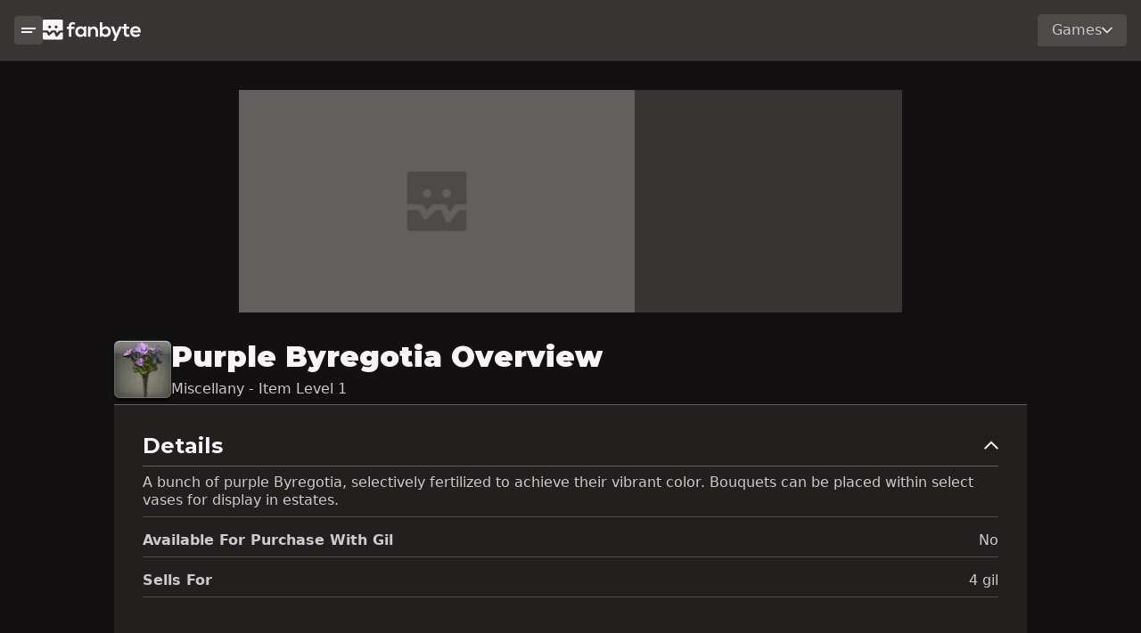

--- FILE ---
content_type: text/html; charset=utf-8
request_url: https://www.fanbyte.com/ffxiv/items/purple-byregotia
body_size: 54028
content:
<!DOCTYPE html><html lang="en"><head><meta charSet="utf-8"/><meta name="viewport" content="width=device-width, initial-scale=1"/><link rel="preload" href="/_next/static/media/904be59b21bd51cb-s.p.woff2" as="font" crossorigin="" type="font/woff2"/><link rel="stylesheet" href="/_next/static/css/d5a64fc9-3782900.css" data-precedence="next"/><link rel="stylesheet" href="/_next/static/css/app/(routes)/layout-3782900.css" data-precedence="next"/><link rel="preload" as="script" fetchPriority="low" href="/_next/static/chunks/webpack-3782900.js"/><script src="/_next/static/chunks/fd9d1056-3782900.js" async=""></script><script src="/_next/static/chunks/8069-3782900.js" async=""></script><script src="/_next/static/chunks/main-app-3782900.js" async=""></script><script src="/_next/static/chunks/1743-3782900.js" async=""></script><script src="/_next/static/chunks/app/(routes)/(game-routes)/ffxiv/layout-3782900.js" async=""></script><script src="/_next/static/chunks/703-3782900.js" async=""></script><script src="/_next/static/chunks/3663-3782900.js" async=""></script><script src="/_next/static/chunks/7691-3782900.js" async=""></script><script src="/_next/static/chunks/5935-3782900.js" async=""></script><script src="/_next/static/chunks/6296-3782900.js" async=""></script><script src="/_next/static/chunks/1530-3782900.js" async=""></script><script src="/_next/static/chunks/9974-3782900.js" async=""></script><script src="/_next/static/chunks/3729-3782900.js" async=""></script><script src="/_next/static/chunks/app/(routes)/layout-3782900.js" async=""></script><script src="/_next/static/chunks/app/(routes)/error-3782900.js" async=""></script><script src="/_next/static/chunks/486-3782900.js" async=""></script><script src="/_next/static/chunks/7351-3782900.js" async=""></script><script src="/_next/static/chunks/9665-3782900.js" async=""></script><script src="/_next/static/chunks/1738-3782900.js" async=""></script><script src="/_next/static/chunks/app/(routes)/(game-routes)/ffxiv/items/%5BitemSlug%5D/page-3782900.js" async=""></script><link rel="preload" href="https://img.finalfantasyxiv.com/lds/pc/global/js/eorzeadb/loader.js?v2" as="script"/><link rel="preload" href="https://securepubads.g.doubleclick.net/tag/js/gpt.js" as="script"/><link rel="preload" href="https://cdn.lolstage.com/stable/js/fanbyte.js?type=ab" as="script"/><link rel="preload" href="https://www.googletagmanager.com/gtag/js?id=AW-830399132" as="script"/><link rel="preload" href="https://www.googletagmanager.com/gtag/js?id=AW-747318783" as="script"/><title>Purple Byregotia</title><meta name="description" content="A bunch of purple Byregotia, selectively fertilized to achieve their vibrant color.

Bouquets can be placed within select vases for display in estates."/><meta name="robots" content="index, follow, max-video-preview:-1, max-image-preview:large, max-snippet:-1"/><meta name="game" content="ffxiv"/><link rel="canonical" href="https://www.fanbyte.com/ffxiv/items/purple-byregotia"/><meta property="og:title" content="Purple Byregotia"/><meta property="og:description" content="A bunch of purple Byregotia, selectively fertilized to achieve their vibrant color.

Bouquets can be placed within select vases for display in estates."/><meta property="og:url" content="https://www.fanbyte.com/ffxiv/items/purple-byregotia"/><meta property="og:site_name" content="Fanbyte"/><meta property="og:locale" content="en_US"/><meta property="og:image" content="https://fanbyte-media-uploads.s3.amazonaws.com/uploads/ffxiv/items/icons/25649.png"/><meta property="og:image:width" content="64"/><meta property="og:image:height" content="64"/><meta property="og:type" content="article"/><meta name="twitter:card" content="summary_large_image"/><meta name="twitter:site" content="@FanbyteMedia"/><meta name="twitter:creator" content="@FanbyteMedia"/><meta name="twitter:title" content="Purple Byregotia"/><meta name="twitter:description" content="A bunch of purple Byregotia, selectively fertilized to achieve their vibrant color.

Bouquets can be placed within select vases for display in estates."/><meta name="twitter:image" content="https://fanbyte-media-uploads.s3.amazonaws.com/uploads/ffxiv/items/icons/25649.png"/><meta name="next-size-adjust"/><style>.async-hide { opacity: 0 !important}</style><script src="/_next/static/chunks/polyfills-c67a75d1b6f99dc8.js" noModule=""></script><script>(window[Symbol.for("ApolloSSRDataTransport")] ??= []).push({"json":{"rehydrate":{":R2bamnnnlff6jlta:":{"data":{"findAllFlat":{"__typename":"ResponseFindAll","data":[{"__typename":"CommentSingle","id":3030,"createdAt":"2023-12-04T17:10:47.624Z"}],"meta":{"__typename":"ResponseMeta","pagination":{"__typename":"ResponsePagination","total":2}}}},"networkStatus":7},":R2damnnnlff6jlta:":{"data":{"findAllFlat":{"__typename":"ResponseFindAll","data":[],"meta":{"__typename":"ResponseMeta","pagination":{"__typename":"ResponsePagination","total":0}}}},"networkStatus":7},":R2famnnnlff6jlta:":{"data":{"findAllFlat":{"__typename":"ResponseFindAll","data":[],"meta":{"__typename":"ResponseMeta","pagination":{"__typename":"ResponsePagination","total":0}}}},"networkStatus":7}},"results":[],"backgroundQueries":[]}})</script></head><body class="__variable_069ab3"><noscript><iframe src="https://www.googletagmanager.com/ns.html?id=GTM-KQMPRMR" height="0" width="0" style="display:none;visibility:hidden"></iframe></noscript><main class="global-columns"><div class="nav-column"><div class="global-side-panel"><div class="sticky-container"><div class="main-nav"><nav class="global-nav"><div class="nav-container"><div class="mobile-sidenav-button"><button class="button button-sm secondary "><svg width="128" height="48" viewBox="0 0 128 48" fill="none" xmlns="http://www.w3.org/2000/svg"><path fill-rule="evenodd" clip-rule="evenodd" d="M0 0H128V16H0V0ZM0 32H98V48H0V32Z" fill="black"></path></svg></button></div><div class="logo"><a href="/"><svg width="485" height="106" viewBox="0 0 485 106" fill="none" xmlns="http://www.w3.org/2000/svg"><path fill-rule="evenodd" clip-rule="evenodd" d="M128.65 84.9V46.33H119.29V35.44H128.65V32.08C128.65 18.64 137.71 12.43 147.79 12.43C152.17 12.43 156.75 13.86 160.82 16.5L156.24 25.76C153.6 24.03 151.16 23.11 148.61 23.11C144.33 23.11 141.07 25.96 141.07 32.07V35.43H155.83V46.32H141.07V84.9H128.65ZM203.38 34.72H215.3V84.91H203.59L202.98 77.58C200.13 83.48 192.29 86.34 186.69 86.44C171.83 86.54 160.83 77.38 160.83 59.77C160.83 42.16 172.33 33.41 187 33.51C193.72 33.51 200.12 36.67 202.98 41.65L203.39 34.73L203.38 34.72ZM173.25 59.76C173.25 69.33 179.87 75.03 188.11 75.03C207.65 75.03 207.65 44.59 188.11 44.59C179.87 44.59 173.25 50.19 173.25 59.76ZM260.72 58.65V84.9H273.14V58.54C273.14 42.76 263.68 33.9 251.87 33.9C245.56 33.9 240.47 36.45 235.38 41.44L234.56 34.62H223.47V84.91H235.78V59.26C235.78 51.62 240.68 45.21 248.61 45.21C256.54 45.21 260.72 51.01 260.72 58.65ZM294.23 13.75V41.54C297.19 36.35 305.44 33.5 310.73 33.5C325.39 33.5 336.28 42.46 336.28 59.76C336.28 77.06 325.18 86.02 310.42 86.02C304.31 86.02 298.1 83.99 294.23 77.98L293.42 84.9H281.82V13.75H294.23ZM295.05 59.76C295.05 68.82 301.77 74.52 309.61 74.52C317.45 74.52 323.86 68.52 323.86 59.76C323.86 51 317.55 45.1 309.61 45.1C301.67 45.1 295.05 51 295.05 59.76ZM361.25 105.88L391.88 34.72H378.15L368.99 56.71L363.8 70.55L359.02 56.4L351.38 34.72H336.92L356.97 84.09L347.6 105.88H361.25ZM413.9 20.57V34.82H427.74V45.51H413.8V67.19C413.8 71.97 416.45 74.32 420.31 74.32C422.24 74.32 424.48 73.71 426.31 72.79L429.77 83.38C426.22 84.81 423.26 85.42 419.49 85.52C408.6 85.93 401.47 79.72 401.47 67.19V45.51H392.11V34.82H401.47V21.89L413.89 20.57H413.9ZM445.571 64.26C446.386 70.4648 451.775 74.94 460.53 74.94C465.11 74.94 471.11 73.21 473.97 70.26L481.91 78.1C476.62 83.59 467.96 86.24 460.33 86.24C443.02 86.24 432.74 75.55 432.74 59.47C432.74 43.39 443.12 33.21 459.41 33.21C475.7 33.21 486.69 43.59 484.75 64.26H445.571ZM459.82 44.2C466.94 44.2 472.04 47.46 472.85 53.97H445.78C447.61 47.46 453.1 44.2 459.82 44.2Z" fill="#EA4C41"></path><path fill-rule="evenodd" clip-rule="evenodd" d="M5.17 0H93.7H93.71C96.57 0 98.88 2.31 98.88 5.17V54.38H83.16C81.55 54.38 80.04 55.13 79.06 56.4L72.12 65.42C71.27 66.53 69.53 66.27 69.03 64.97L66.23 57.69C65.46 55.7 63.54 54.38 61.4 54.38H45.17C43.82 54.38 42.53 54.91 41.56 55.85L33.59 63.62C32.82 64.37 31.53 64.16 31.04 63.2L27.96 57.19C27.07 55.46 25.3 54.38 23.36 54.38H0V5.17C0 2.31 2.31 0 5.17 0ZM26.37 36.25C26.37 40.15 29.53 43.31 33.43 43.31C37.33 43.31 40.49 40.15 40.49 36.25C40.49 32.35 37.33 29.19 33.43 29.19C29.53 29.19 26.37 32.35 26.37 36.25ZM58.38 36.25C58.38 40.15 61.54 43.31 65.44 43.31C69.34 43.31 72.5 40.15 72.5 36.25C72.5 32.35 69.34 29.19 65.44 29.19C61.54 29.19 58.38 32.35 58.38 36.25ZM72.34 82.94L85.16 66.28V66.29C86.14 65.02 87.66 64.27 89.26 64.27H98.87V93.7C98.87 96.56 96.56 98.87 93.7 98.87H5.17C2.31 98.87 0 96.56 0 93.7V64.27H15.95C17.89 64.27 19.67 65.35 20.55 67.08L25.61 76.94C27.2 80.03 31.33 80.71 33.82 78.28L46.69 65.73C47.66 64.79 48.95 64.26 50.3 64.26H56.73L63.42 81.64C64.87 85.41 69.88 86.14 72.34 82.94Z" fill="#EA4C41"></path></svg></a></div></div><div class="nav-dropdown"><div class="dropdown"><div class="dropdown-button  ">Games<svg width="128" height="76" viewBox="0 0 128 76" fill="none" xmlns="http://www.w3.org/2000/svg"><path d="M116.69 0L64 52.69L11.31 0L0 11.31L52.69 64L64 75.31L75.31 64L128 11.31L116.69 0Z" fill="#F9F4F5"></path></svg></div></div></div></nav></div><div class="side-panel-modules"><div class="search-container side-panel-module"><div class="searchbar-wrapper"><!--$--><div class="searchbar"><div class="dropdown"><div class="dropdown-button  searchbar-dropdown"><svg width="128" height="128" viewBox="0 0 128 128" fill="none" xmlns="http://www.w3.org/2000/svg"><path d="M128 116.69L87.12 75.81C92.71 67.96 96 58.37 96 48.01C96 21.49 74.51 0 48 0C21.49 0 0 21.49 0 48C0 74.51 21.49 96 48 96C58.37 96 67.96 92.7 75.8 87.12L116.68 128L127.99 116.69H128ZM48 80C30.36 80 16 65.64 16 48C16 30.36 30.36 16 48 16C65.64 16 80 30.36 80 48C80 65.64 65.64 80 48 80Z" fill="#CEC9CA"></path></svg>Articles<svg width="128" height="76" viewBox="0 0 128 76" fill="none" xmlns="http://www.w3.org/2000/svg"><path d="M116.69 0L64 52.69L11.31 0L0 11.31L52.69 64L64 75.31L75.31 64L128 11.31L116.69 0Z" fill="#F9F4F5"></path></svg></div></div><form class="searchbar-form" autoComplete="off" method="get"><div class="input-group"><input class="search-input form-control" inputMode="search" type="search" autoComplete="off" placeholder="Search Fanbyte" aria-label="Search" name="s" value=""/></div></form></div><!--/$--></div></div><div class="game-list"><div class="game-list-header section-title-lg"><label class="game-list-title">Game Hubs</label></div><div class="games"><a href="/ffxiv" class="game">Final Fantasy XIV</a><a href="/destiny-2" class="game">Destiny 2</a><a href="/infinite-craft" class="game">Infinite Craft</a><a href="/genshin-impact" class="game">Genshin Impact</a><a href="/sims-4" class="game">Sims 4</a><a href="/minecraft" class="game">Minecraft</a><a href="/pokemon" class="game">Pokemon</a><a href="/elden-ring" class="game">Elden Ring</a></div></div></div></div></div></div><div class="page-column"><div class="atf-ad-container"><div class="video-ad-container"><div id="container-video-au" class="ad-slot-container ad-slot-container-444.44x250" style="width:444.44px;height:250px"><div id="video-au" class="ad-unit unit-444.44x250 generic-ad-unit" data-unit-type="generic-ad-unit"><div id="ac-lre-player"></div></div></div></div><div class="ad-slot-container ad-slot-container-970x250 atf-desktop-ad" style="width:970px;height:250px"><div id="" class="ad-unit unit-970x250 fanbyte_970x250" data-unit-type="fanbyte_970x250"></div></div><div class="ad-slot-container ad-slot-container-300x250 atf-tablet-ad" style="width:300px;height:250px"><div id="" class="ad-unit unit-300x250 fanbyte_300x250" data-unit-type="fanbyte_300x250"></div></div></div><div class="page-columns"><div class="content-column"><script type="application/ld+json">{"@type":"Article","author":[],"@context":"https://schema.org/","headline":"Purple Byregotia","publisher":{"logo":{"url":"https://static.fanbyte.com/assets/images/Fanbyte.png","@type":"ImageObject"},"name":"Fanbyte","@type":"Organization"},"description":"A bunch of purple Byregotia, selectively fertilized to achieve their vibrant color.\n\nBouquets can be placed within select vases for display in estates.","dateModified":"2024-03-06T07:57:17.069Z","datePublished":"2024-03-06T07:57:17.036Z","articleSection":"Final Fantasy XIV Item"}</script><div class="page item-page ffxiv-item item-37308"><div class="page-row"><div class="item-header page-section-title "><div class="item-icon-container icon-size-md"><img alt="Item Icon" loading="lazy" width="64" height="64" decoding="async" data-nimg="1" class="item-icon" style="color:transparent" srcSet="/_next/image?url=https%3A%2F%2Ffanbyte-media-uploads.s3.amazonaws.com%2Fuploads%2Fffxiv%2Fitems%2Ficons%2F25649.png&amp;w=64&amp;q=75 1x, /_next/image?url=https%3A%2F%2Ffanbyte-media-uploads.s3.amazonaws.com%2Fuploads%2Fffxiv%2Fitems%2Ficons%2F25649.png&amp;w=160&amp;q=75 2x" src="/_next/image?url=https%3A%2F%2Ffanbyte-media-uploads.s3.amazonaws.com%2Fuploads%2Fffxiv%2Fitems%2Ficons%2F25649.png&amp;w=160&amp;q=75"/><div class="item-overlay ffxiv"></div></div><div class="item-name-container"><h1 class="item-name">Purple Byregotia </h1><label class="item-type">Miscellany - Item Level 1</label></div></div></div><div class="overview page-tab-section "><div class="page-row no-grow"><div class="page-row group half-width"><div class="page-module item-detail-module"><div class="item-stats"><div class="item-stats-title-container section-title-sm" role="button" data-bs-toggle="collapse" data-bs-target="#item-details-container-collapse" aria-expanded="true" aria-controls="item-details-container-collapse"><h4 class="item-stats-title">Details</h4><div class="item-stats-collapse-icon"><svg width="128" height="76" viewBox="0 0 128 76" fill="none" xmlns="http://www.w3.org/2000/svg"><path d="M11.31 75.94L64 23.25L116.69 75.94L128 64.63L75.31 11.94L64 0.630005L52.69 11.94L0 64.63L11.31 75.94Z" fill="#F9F4F5"></path></svg></div></div><div class="item-details-container-wrapper collapse show" id="item-details-container-collapse"><div class="item-stats-container"><p class="item-stat description">A bunch of purple Byregotia, selectively fertilized to achieve their vibrant color.

Bouquets can be placed within select vases for display in estates.</p><div class="item-stat"><label class="item-stat-label">Available for Purchase with gil</label><label class="item-stat-value">No</label></div><div class="item-stat"><label class="item-stat-label">Sells for</label><label class="item-stat-value">4 gil</label></div></div></div></div></div></div><div class="page-module item-detail-module"><div class="item-stats"><div class="item-stats-title-container section-title-sm" role="button" data-bs-toggle="collapse" data-bs-target="#item-attributes-container-collapse" aria-expanded="true" aria-controls="item-attributes-container-collapse"><h4 class="item-stats-title">Attributes</h4><div class="item-stats-collapse-icon"><svg width="128" height="76" viewBox="0 0 128 76" fill="none" xmlns="http://www.w3.org/2000/svg"><path d="M11.31 75.94L64 23.25L116.69 75.94L128 64.63L75.31 11.94L64 0.630005L52.69 11.94L0 64.63L11.31 75.94Z" fill="#F9F4F5"></path></svg></div></div><div class="item-attributes-container-wrapper collapse show" id="item-attributes-container-collapse"><div class="item-stats-container"><div class="item-stat"><label class="item-stat-label">Company Crests</label><label class="item-stat-value">Forbidden</label></div><div class="item-stat"><label class="item-stat-label">Glamour Dresser</label><label class="item-stat-value">Forbidden</label></div><div class="item-stat"><label class="item-stat-label">Armoire</label><label class="item-stat-value">Forbidden</label></div><div class="item-stat"><label class="item-stat-label">Extractable</label><label class="item-stat-value">No</label></div><div class="item-stat"><label class="item-stat-label">Projectable</label><label class="item-stat-value">No</label></div><div class="item-stat"><label class="item-stat-label">Desynthesizable</label><label class="item-stat-value">No</label></div><div class="item-stat"><label class="item-stat-label">Dyeable</label><label class="item-stat-value">No</label></div><div class="item-stat"><label class="item-stat-label">Advanced Melding</label><label class="item-stat-value">Forbidden</label></div><div class="item-stat"><label class="item-stat-label">Unique</label><label class="item-stat-value">No</label></div><div class="item-stat"><label class="item-stat-label">Untradable</label><label class="item-stat-value">No</label></div></div></div></div></div></div></div><div class="crafting page-tab-section "><div class="page-row"></div><div class="page-row"><div class="page-module"><div class="related-posts horizontal"><div class="sticky-container"><h3 class="related-posts-title section-title-md">Related Posts</h3><div class="posts horizontal"><div class="post post-11599"><div class="post-card vertical md"><a class="post-card-image-link image-link" href="/ffxiv/guides/purple-crafter-scrips-ffxiv-best-farming-method"><img alt="" loading="lazy" width="640" height="360" decoding="async" data-nimg="1" class="post-card-image" style="color:transparent" sizes="100vw" srcSet="/_next/image?url=https%3A%2F%2Fstatic.fanbyte.com%2Fuploads%2F2022%2F04%2Fffxiv-best-purple-crafter-scrips-farming-640x360.png&amp;w=640&amp;q=75 640w, /_next/image?url=https%3A%2F%2Fstatic.fanbyte.com%2Fuploads%2F2022%2F04%2Fffxiv-best-purple-crafter-scrips-farming-640x360.png&amp;w=640&amp;q=75 640w, /_next/image?url=https%3A%2F%2Fstatic.fanbyte.com%2Fuploads%2F2022%2F04%2Fffxiv-best-purple-crafter-scrips-farming-640x360.png&amp;w=750&amp;q=75 750w, /_next/image?url=https%3A%2F%2Fstatic.fanbyte.com%2Fuploads%2F2022%2F04%2Fffxiv-best-purple-crafter-scrips-farming-640x360.png&amp;w=828&amp;q=75 828w, /_next/image?url=https%3A%2F%2Fstatic.fanbyte.com%2Fuploads%2F2022%2F04%2Fffxiv-best-purple-crafter-scrips-farming-640x360.png&amp;w=976&amp;q=75 976w, /_next/image?url=https%3A%2F%2Fstatic.fanbyte.com%2Fuploads%2F2022%2F04%2Fffxiv-best-purple-crafter-scrips-farming-640x360.png&amp;w=1080&amp;q=75 1080w, /_next/image?url=https%3A%2F%2Fstatic.fanbyte.com%2Fuploads%2F2022%2F04%2Fffxiv-best-purple-crafter-scrips-farming-640x360.png&amp;w=1200&amp;q=75 1200w, /_next/image?url=https%3A%2F%2Fstatic.fanbyte.com%2Fuploads%2F2022%2F04%2Fffxiv-best-purple-crafter-scrips-farming-640x360.png&amp;w=1920&amp;q=75 1920w, /_next/image?url=https%3A%2F%2Fstatic.fanbyte.com%2Fuploads%2F2022%2F04%2Fffxiv-best-purple-crafter-scrips-farming-640x360.png&amp;w=2048&amp;q=75 2048w, /_next/image?url=https%3A%2F%2Fstatic.fanbyte.com%2Fuploads%2F2022%2F04%2Fffxiv-best-purple-crafter-scrips-farming-640x360.png&amp;w=3840&amp;q=75 3840w" src="/_next/image?url=https%3A%2F%2Fstatic.fanbyte.com%2Fuploads%2F2022%2F04%2Fffxiv-best-purple-crafter-scrips-farming-640x360.png&amp;w=3840&amp;q=75"/><!--$--><!--/$--></a><div class="post-card-meta"><a class="post-card-title" href="/ffxiv/guides/purple-crafter-scrips-ffxiv-best-farming-method">How to Farm Purple Crafters&#x27; Scrips in FFXIV</a><div class="author-byline"><div class="author-images"><a href="/author/pkawanishi" class="author-image-wrapper"><img alt="" loading="lazy" width="32" height="32" decoding="async" data-nimg="1" class="author-image" style="color:transparent" srcSet="/_next/image?url=https%3A%2F%2Fsecure.gravatar.com%2Favatar%2F734cf7b958bf7ab76714e7b95a3e0bfd%3Fs%3D96%26d%3Didenticon%26r%3Dpg&amp;w=32&amp;q=75 1x, /_next/image?url=https%3A%2F%2Fsecure.gravatar.com%2Favatar%2F734cf7b958bf7ab76714e7b95a3e0bfd%3Fs%3D96%26d%3Didenticon%26r%3Dpg&amp;w=64&amp;q=75 2x" src="/_next/image?url=https%3A%2F%2Fsecure.gravatar.com%2Favatar%2F734cf7b958bf7ab76714e7b95a3e0bfd%3Fs%3D96%26d%3Didenticon%26r%3Dpg&amp;w=64&amp;q=75"/></a></div><div class="author-names"><a href="/author/pkawanishi" class="author-name">Paulo Kawanishi</a></div></div></div></div></div><div class="post post-11518"><div class="post-card vertical md"><a class="post-card-image-link image-link" href="/ffxiv/features/ffxiv-aglaia-raid-lore-dive-story-behind-naldthal-azeyma-rhalgr-byregot"><img alt="" loading="lazy" width="640" height="360" decoding="async" data-nimg="1" class="post-card-image" style="color:transparent" sizes="100vw" srcSet="/_next/image?url=https%3A%2F%2Fstatic.fanbyte.com%2Fuploads%2F2022%2F04%2FVLCSCREENSHOT2022-04-16-14h32m17s084-640x360.jpg&amp;w=640&amp;q=75 640w, /_next/image?url=https%3A%2F%2Fstatic.fanbyte.com%2Fuploads%2F2022%2F04%2FVLCSCREENSHOT2022-04-16-14h32m17s084-640x360.jpg&amp;w=640&amp;q=75 640w, /_next/image?url=https%3A%2F%2Fstatic.fanbyte.com%2Fuploads%2F2022%2F04%2FVLCSCREENSHOT2022-04-16-14h32m17s084-640x360.jpg&amp;w=750&amp;q=75 750w, /_next/image?url=https%3A%2F%2Fstatic.fanbyte.com%2Fuploads%2F2022%2F04%2FVLCSCREENSHOT2022-04-16-14h32m17s084-640x360.jpg&amp;w=828&amp;q=75 828w, /_next/image?url=https%3A%2F%2Fstatic.fanbyte.com%2Fuploads%2F2022%2F04%2FVLCSCREENSHOT2022-04-16-14h32m17s084-640x360.jpg&amp;w=976&amp;q=75 976w, /_next/image?url=https%3A%2F%2Fstatic.fanbyte.com%2Fuploads%2F2022%2F04%2FVLCSCREENSHOT2022-04-16-14h32m17s084-640x360.jpg&amp;w=1080&amp;q=75 1080w, /_next/image?url=https%3A%2F%2Fstatic.fanbyte.com%2Fuploads%2F2022%2F04%2FVLCSCREENSHOT2022-04-16-14h32m17s084-640x360.jpg&amp;w=1200&amp;q=75 1200w, /_next/image?url=https%3A%2F%2Fstatic.fanbyte.com%2Fuploads%2F2022%2F04%2FVLCSCREENSHOT2022-04-16-14h32m17s084-640x360.jpg&amp;w=1920&amp;q=75 1920w, /_next/image?url=https%3A%2F%2Fstatic.fanbyte.com%2Fuploads%2F2022%2F04%2FVLCSCREENSHOT2022-04-16-14h32m17s084-640x360.jpg&amp;w=2048&amp;q=75 2048w, /_next/image?url=https%3A%2F%2Fstatic.fanbyte.com%2Fuploads%2F2022%2F04%2FVLCSCREENSHOT2022-04-16-14h32m17s084-640x360.jpg&amp;w=3840&amp;q=75 3840w" src="/_next/image?url=https%3A%2F%2Fstatic.fanbyte.com%2Fuploads%2F2022%2F04%2FVLCSCREENSHOT2022-04-16-14h32m17s084-640x360.jpg&amp;w=3840&amp;q=75"/><!--$--><!--/$--></a><div class="post-card-meta"><a class="post-card-title" href="/ffxiv/features/ffxiv-aglaia-raid-lore-dive-story-behind-naldthal-azeyma-rhalgr-byregot">FFXIV Aglaia Lore Dive: The Story Behind Nald&#x27;thal, Azeyma, Rhalgr, and Byregot</a><div class="author-byline"><div class="author-images"><a href="/author/vhunter" class="author-image-wrapper"><img alt="" loading="lazy" width="32" height="32" decoding="async" data-nimg="1" class="author-image" style="color:transparent" srcSet="/_next/image?url=https%3A%2F%2Fsecure.gravatar.com%2Favatar%2F9b98eb2c96867eac35d8c142a0402044%3Fs%3D96%26d%3Didenticon%26r%3Dpg&amp;w=32&amp;q=75 1x, /_next/image?url=https%3A%2F%2Fsecure.gravatar.com%2Favatar%2F9b98eb2c96867eac35d8c142a0402044%3Fs%3D96%26d%3Didenticon%26r%3Dpg&amp;w=64&amp;q=75 2x" src="/_next/image?url=https%3A%2F%2Fsecure.gravatar.com%2Favatar%2F9b98eb2c96867eac35d8c142a0402044%3Fs%3D96%26d%3Didenticon%26r%3Dpg&amp;w=64&amp;q=75"/></a></div><div class="author-names"><a href="/author/vhunter" class="author-name">Victor Hunter</a></div></div></div></div></div><div class="post post-12185"><div class="post-card vertical md"><a class="post-card-image-link image-link" href="/ffxiv/guides/ffxiv-alliance-raid-guide-myths-of-the-realm-aglaia-patch-6-1"><img alt="" loading="lazy" width="640" height="360" decoding="async" data-nimg="1" class="post-card-image" style="color:transparent" sizes="100vw" srcSet="/_next/image?url=https%3A%2F%2Fstatic.fanbyte.com%2Fuploads%2F2022%2F04%2FFFXIV-041322-Aglaia-Hero-640x360.jpg&amp;w=640&amp;q=75 640w, /_next/image?url=https%3A%2F%2Fstatic.fanbyte.com%2Fuploads%2F2022%2F04%2FFFXIV-041322-Aglaia-Hero-640x360.jpg&amp;w=640&amp;q=75 640w, /_next/image?url=https%3A%2F%2Fstatic.fanbyte.com%2Fuploads%2F2022%2F04%2FFFXIV-041322-Aglaia-Hero-640x360.jpg&amp;w=750&amp;q=75 750w, /_next/image?url=https%3A%2F%2Fstatic.fanbyte.com%2Fuploads%2F2022%2F04%2FFFXIV-041322-Aglaia-Hero-640x360.jpg&amp;w=828&amp;q=75 828w, /_next/image?url=https%3A%2F%2Fstatic.fanbyte.com%2Fuploads%2F2022%2F04%2FFFXIV-041322-Aglaia-Hero-640x360.jpg&amp;w=976&amp;q=75 976w, /_next/image?url=https%3A%2F%2Fstatic.fanbyte.com%2Fuploads%2F2022%2F04%2FFFXIV-041322-Aglaia-Hero-640x360.jpg&amp;w=1080&amp;q=75 1080w, /_next/image?url=https%3A%2F%2Fstatic.fanbyte.com%2Fuploads%2F2022%2F04%2FFFXIV-041322-Aglaia-Hero-640x360.jpg&amp;w=1200&amp;q=75 1200w, /_next/image?url=https%3A%2F%2Fstatic.fanbyte.com%2Fuploads%2F2022%2F04%2FFFXIV-041322-Aglaia-Hero-640x360.jpg&amp;w=1920&amp;q=75 1920w, /_next/image?url=https%3A%2F%2Fstatic.fanbyte.com%2Fuploads%2F2022%2F04%2FFFXIV-041322-Aglaia-Hero-640x360.jpg&amp;w=2048&amp;q=75 2048w, /_next/image?url=https%3A%2F%2Fstatic.fanbyte.com%2Fuploads%2F2022%2F04%2FFFXIV-041322-Aglaia-Hero-640x360.jpg&amp;w=3840&amp;q=75 3840w" src="/_next/image?url=https%3A%2F%2Fstatic.fanbyte.com%2Fuploads%2F2022%2F04%2FFFXIV-041322-Aglaia-Hero-640x360.jpg&amp;w=3840&amp;q=75"/><!--$--><!--/$--></a><div class="post-card-meta"><a class="post-card-title" href="/ffxiv/guides/ffxiv-alliance-raid-guide-myths-of-the-realm-aglaia-patch-6-1">FFXIV Alliance Raid Guide: Myths of the Realm - Aglaia (Patch 6.1)</a><div class="author-byline"><div class="author-images"><a href="/author/mikewilliams" class="author-image-wrapper"><img alt="" loading="lazy" width="32" height="32" decoding="async" data-nimg="1" class="author-image" style="color:transparent" srcSet="/_next/image?url=https%3A%2F%2Fsecure.gravatar.com%2Favatar%2F89f3eb0222ebc24b41621073e62b130f%3Fs%3D96%26d%3Didenticon%26r%3Dpg&amp;w=32&amp;q=75 1x, /_next/image?url=https%3A%2F%2Fsecure.gravatar.com%2Favatar%2F89f3eb0222ebc24b41621073e62b130f%3Fs%3D96%26d%3Didenticon%26r%3Dpg&amp;w=64&amp;q=75 2x" src="/_next/image?url=https%3A%2F%2Fsecure.gravatar.com%2Favatar%2F89f3eb0222ebc24b41621073e62b130f%3Fs%3D96%26d%3Didenticon%26r%3Dpg&amp;w=64&amp;q=75"/></a></div><div class="author-names"><a href="/author/mikewilliams" class="author-name">Mike Williams</a></div></div></div></div></div></div></div></div></div></div></div><div class="ad-slot-container ad-slot-container-320x50 mobile-ad" style="width:320px;height:50px"><div id="" class="ad-unit unit-320x50 fanbyte_dynamic_320x50" data-unit-type="fanbyte_dynamic_320x50"></div></div><div class="ad-slot-container ad-slot-container-970x250 desktop-ad" style="width:970px;height:250px"><div id="" class="ad-unit unit-970x250 fanbyte_dynamic_970x250" data-unit-type="fanbyte_dynamic_970x250"></div></div></div></div><div class="sidebar-ads"><div class="grid-container-ad-slot-container vertical sidebar-1"><div class="vertical-ad-sticky-container"><div class="ad-slot-container ad-slot-container-300x600 sidebar" style="width:300px;height:600px"><div id="" class="ad-unit unit-300x600 fanbyte_300x600" data-unit-type="fanbyte_300x600"></div></div></div></div></div></div></div></main><footer class="footer"><div class="logo"><svg width="99" height="99" viewBox="0 0 99 99" fill="none" xmlns="http://www.w3.org/2000/svg"><path fill-rule="evenodd" clip-rule="evenodd" d="M5.17 0.00012207H93.7H93.71C96.57 0.00012207 98.88 2.31012 98.88 5.17012V54.3801H83.16C81.55 54.3801 80.04 55.1301 79.06 56.4001L72.12 65.4201C71.27 66.5301 69.53 66.2701 69.03 64.9701L66.23 57.6901C65.46 55.7001 63.54 54.3801 61.4 54.3801H45.17C43.82 54.3801 42.53 54.9101 41.56 55.8501L33.59 63.6201C32.82 64.3701 31.53 64.1601 31.04 63.2001L27.96 57.1901C27.07 55.4601 25.3 54.3801 23.36 54.3801H0V5.17012C0 2.31012 2.31 0.00012207 5.17 0.00012207ZM26.37 36.2501C26.37 40.1501 29.53 43.3101 33.43 43.3101C37.33 43.3101 40.49 40.1501 40.49 36.2501C40.49 32.3501 37.33 29.1901 33.43 29.1901C29.53 29.1901 26.37 32.3501 26.37 36.2501ZM58.38 36.2501C58.38 40.1501 61.54 43.3101 65.44 43.3101C69.34 43.3101 72.5 40.1501 72.5 36.2501C72.5 32.3501 69.34 29.1901 65.44 29.1901C61.54 29.1901 58.38 32.3501 58.38 36.2501ZM72.34 82.9401L85.16 66.2801V66.2901C86.14 65.0201 87.66 64.2701 89.26 64.2701H98.87V93.7001C98.87 96.5601 96.56 98.8701 93.7 98.8701H5.17C2.31 98.8701 0 96.5601 0 93.7001V64.2701H15.95C17.89 64.2701 19.67 65.3501 20.55 67.0801L25.61 76.9401C27.2 80.0301 31.33 80.7101 33.82 78.2801L46.69 65.7301C47.66 64.7901 48.95 64.2601 50.3 64.2601H56.73L63.42 81.6401C64.87 85.4101 69.88 86.1401 72.34 82.9401Z" fill="#8E8A8A"></path></svg></div><div class="footer-details"><div class="footer-column"><div class="footer-column-header-container"><label class="footer-column-header">More Info</label></div><div class="footer-links"><a class="footer-link" target="_blank" href="https://corp.fanbyte.com/legal/privacy?zaf_referer=http%3A%2F%2Ffanbyte.com" rel="noreferrer">Privacy Policy</a><a class="footer-link" target="_blank" href="https://corp.fanbyte.com/legal/terms" rel="noreferrer">Terms of Service</a><a class="footer-link" target="_blank" href="https://help.zam.com/support/home" rel="noreferrer">Support</a></div></div><div class="footer-column"><div class="footer-column-header-container"><label class="footer-column-header">Feeds</label></div><div class="footer-links"><a class="footer-link" target="_blank" href="https://fanbyte.com/feeds/rss" rel="noreferrer">RSS Feed</a></div></div><div class="footer-column"><div class="footer-column-header-container"><label class="footer-column-header">More Resources</label></div><div class="footer-links"><a class="footer-link" target="_blank" href="https://www.wowhead.com/" rel="noreferrer">Wowhead</a><a class="footer-link" target="_blank" href="https://www.metasrc.com/5v5" rel="noreferrer">Metasrc</a><a class="footer-link" target="_blank" href="https://www.hearthstonetopdecks.com/" rel="noreferrer">Hearthstone Top Decks</a></div></div><label>©2024 All Rights Reserved</label><button id="ot-sdk-btn" class="ot-sdk-show-settings">CookieSettings</button></div></footer><script src="/_next/static/chunks/webpack-3782900.js" async=""></script><script>(self.__next_f=self.__next_f||[]).push([0]);self.__next_f.push([2,null])</script><script>self.__next_f.push([1,"0:\"$L1\"\n"])</script><script>self.__next_f.push([1,"2:HL[\"/_next/static/media/904be59b21bd51cb-s.p.woff2\",\"font\",{\"crossOrigin\":\"\",\"type\":\"font/woff2\"}]\n3:HL[\"/_next/static/css/d5a64fc9-3782900.css\",\"style\"]\n4:HL[\"/_next/static/css/app/(routes)/layout-3782900.css\",\"style\"]\n"])</script><script>self.__next_f.push([1,"5:I[47690,[],\"\"]\n8:I[5613,[],\"\"]\na:I[31778,[],\"\"]\ne:I[48955,[],\"\"]\n9:[\"itemSlug\",\"purple-byregotia\",\"d\"]\nf:[]\n"])</script><script>self.__next_f.push([1,"1:[null,[\"$\",\"$L5\",null,{\"buildId\":\"3782900\",\"assetPrefix\":\"\",\"initialCanonicalUrl\":\"/ffxiv/items/purple-byregotia\",\"initialTree\":[\"\",{\"children\":[\"(routes)\",{\"children\":[\"(game-routes)\",{\"children\":[\"ffxiv\",{\"children\":[\"items\",{\"children\":[[\"itemSlug\",\"purple-byregotia\",\"d\"],{\"children\":[\"__PAGE__\",{}]}]}]}]}]},\"$undefined\",\"$undefined\",true]}],\"initialSeedData\":[\"\",{\"children\":[\"(routes)\",{\"children\":[\"(game-routes)\",{\"children\":[\"ffxiv\",{\"children\":[\"items\",{\"children\":[[\"itemSlug\",\"purple-byregotia\",\"d\"],{\"children\":[\"__PAGE__\",{},[\"$L6\",\"$L7\",null]]},[\"$\",\"$L8\",null,{\"parallelRouterKey\":\"children\",\"segmentPath\":[\"children\",\"(routes)\",\"children\",\"(game-routes)\",\"children\",\"ffxiv\",\"children\",\"items\",\"children\",\"$9\",\"children\"],\"loading\":\"$undefined\",\"loadingStyles\":\"$undefined\",\"loadingScripts\":\"$undefined\",\"hasLoading\":false,\"error\":\"$undefined\",\"errorStyles\":\"$undefined\",\"errorScripts\":\"$undefined\",\"template\":[\"$\",\"$La\",null,{}],\"templateStyles\":\"$undefined\",\"templateScripts\":\"$undefined\",\"notFound\":\"$undefined\",\"notFoundStyles\":\"$undefined\",\"styles\":null}]]},[\"$\",\"$L8\",null,{\"parallelRouterKey\":\"children\",\"segmentPath\":[\"children\",\"(routes)\",\"children\",\"(game-routes)\",\"children\",\"ffxiv\",\"children\",\"items\",\"children\"],\"loading\":\"$undefined\",\"loadingStyles\":\"$undefined\",\"loadingScripts\":\"$undefined\",\"hasLoading\":false,\"error\":\"$undefined\",\"errorStyles\":\"$undefined\",\"errorScripts\":\"$undefined\",\"template\":[\"$\",\"$La\",null,{}],\"templateStyles\":\"$undefined\",\"templateScripts\":\"$undefined\",\"notFound\":\"$undefined\",\"notFoundStyles\":\"$undefined\",\"styles\":null}]]},[null,\"$Lb\",null]]},[\"$\",\"$L8\",null,{\"parallelRouterKey\":\"children\",\"segmentPath\":[\"children\",\"(routes)\",\"children\",\"(game-routes)\",\"children\"],\"loading\":\"$undefined\",\"loadingStyles\":\"$undefined\",\"loadingScripts\":\"$undefined\",\"hasLoading\":false,\"error\":\"$undefined\",\"errorStyles\":\"$undefined\",\"errorScripts\":\"$undefined\",\"template\":[\"$\",\"$La\",null,{}],\"templateStyles\":\"$undefined\",\"templateScripts\":\"$undefined\",\"notFound\":\"$undefined\",\"notFoundStyles\":\"$undefined\",\"styles\":null}]]},[null,\"$Lc\",null]]},[\"$\",\"$L8\",null,{\"parallelRouterKey\":\"children\",\"segmentPath\":[\"children\"],\"loading\":\"$undefined\",\"loadingStyles\":\"$undefined\",\"loadingScripts\":\"$undefined\",\"hasLoading\":false,\"error\":\"$undefined\",\"errorStyles\":\"$undefined\",\"errorScripts\":\"$undefined\",\"template\":[\"$\",\"$La\",null,{}],\"templateStyles\":\"$undefined\",\"templateScripts\":\"$undefined\",\"notFound\":[[\"$\",\"title\",null,{\"children\":\"404: This page could not be found.\"}],[\"$\",\"div\",null,{\"style\":{\"fontFamily\":\"system-ui,\\\"Segoe UI\\\",Roboto,Helvetica,Arial,sans-serif,\\\"Apple Color Emoji\\\",\\\"Segoe UI Emoji\\\"\",\"height\":\"100vh\",\"textAlign\":\"center\",\"display\":\"flex\",\"flexDirection\":\"column\",\"alignItems\":\"center\",\"justifyContent\":\"center\"},\"children\":[\"$\",\"div\",null,{\"children\":[[\"$\",\"style\",null,{\"dangerouslySetInnerHTML\":{\"__html\":\"body{color:#000;background:#fff;margin:0}.next-error-h1{border-right:1px solid rgba(0,0,0,.3)}@media (prefers-color-scheme:dark){body{color:#fff;background:#000}.next-error-h1{border-right:1px solid rgba(255,255,255,.3)}}\"}}],[\"$\",\"h1\",null,{\"className\":\"next-error-h1\",\"style\":{\"display\":\"inline-block\",\"margin\":\"0 20px 0 0\",\"padding\":\"0 23px 0 0\",\"fontSize\":24,\"fontWeight\":500,\"verticalAlign\":\"top\",\"lineHeight\":\"49px\"},\"children\":\"404\"}],[\"$\",\"div\",null,{\"style\":{\"display\":\"inline-block\"},\"children\":[\"$\",\"h2\",null,{\"style\":{\"fontSize\":14,\"fontWeight\":400,\"lineHeight\":\"49px\",\"margin\":0},\"children\":\"This page could not be found.\"}]}]]}]}]],\"notFoundStyles\":[],\"styles\":[[\"$\",\"link\",\"0\",{\"rel\":\"stylesheet\",\"href\":\"/_next/static/css/d5a64fc9-3782900.css\",\"precedence\":\"next\",\"crossOrigin\":\"$undefined\"}],[\"$\",\"link\",\"1\",{\"rel\":\"stylesheet\",\"href\":\"/_next/static/css/app/(routes)/layout-3782900.css\",\"precedence\":\"next\",\"crossOrigin\":\"$undefined\"}]]}]],\"initialHead\":[false,\"$Ld\"],\"globalErrorComponent\":\"$e\",\"missingSlots\":\"$Wf\"}]]\n"])</script><script>self.__next_f.push([1,"10:I[30202,[\"1743\",\"static/chunks/1743-3782900.js\",\"9984\",\"static/chunks/app/(routes)/(game-routes)/ffxiv/layout-3782900.js\"],\"ContextSetter\"]\n30:I[85935,[\"1743\",\"static/chunks/1743-3782900.js\",\"703\",\"static/chunks/703-3782900.js\",\"3663\",\"static/chunks/3663-3782900.js\",\"7691\",\"static/chunks/7691-3782900.js\",\"5935\",\"static/chunks/5935-3782900.js\",\"6296\",\"static/chunks/6296-3782900.js\",\"1530\",\"static/chunks/1530-3782900.js\",\"9974\",\"static/chunks/9974-3782900.js\",\"3729\",\"static/chunks/3729-3782900.js\",\"7717\",\""])</script><script>self.__next_f.push([1,"static/chunks/app/(routes)/layout-3782900.js\"],\"\"]\n31:I[56618,[\"1743\",\"static/chunks/1743-3782900.js\",\"703\",\"static/chunks/703-3782900.js\",\"3663\",\"static/chunks/3663-3782900.js\",\"7691\",\"static/chunks/7691-3782900.js\",\"5935\",\"static/chunks/5935-3782900.js\",\"6296\",\"static/chunks/6296-3782900.js\",\"1530\",\"static/chunks/1530-3782900.js\",\"9974\",\"static/chunks/9974-3782900.js\",\"3729\",\"static/chunks/3729-3782900.js\",\"7717\",\"static/chunks/app/(routes)/layout-3782900.js\"],\"\"]\n32:I[44837,[\"1743\",\"static/chunks/1743-37"])</script><script>self.__next_f.push([1,"82900.js\",\"703\",\"static/chunks/703-3782900.js\",\"3663\",\"static/chunks/3663-3782900.js\",\"7691\",\"static/chunks/7691-3782900.js\",\"5935\",\"static/chunks/5935-3782900.js\",\"6296\",\"static/chunks/6296-3782900.js\",\"1530\",\"static/chunks/1530-3782900.js\",\"9974\",\"static/chunks/9974-3782900.js\",\"3729\",\"static/chunks/3729-3782900.js\",\"7717\",\"static/chunks/app/(routes)/layout-3782900.js\"],\"ApolloWrapper\"]\n33:I[45344,[\"1743\",\"static/chunks/1743-3782900.js\",\"703\",\"static/chunks/703-3782900.js\",\"3663\",\"static/chunks/3663-37829"])</script><script>self.__next_f.push([1,"00.js\",\"7691\",\"static/chunks/7691-3782900.js\",\"5935\",\"static/chunks/5935-3782900.js\",\"6296\",\"static/chunks/6296-3782900.js\",\"1530\",\"static/chunks/1530-3782900.js\",\"9974\",\"static/chunks/9974-3782900.js\",\"3729\",\"static/chunks/3729-3782900.js\",\"7717\",\"static/chunks/app/(routes)/layout-3782900.js\"],\"GlobalContextProvider\"]\n34:I[92856,[\"1743\",\"static/chunks/1743-3782900.js\",\"703\",\"static/chunks/703-3782900.js\",\"3663\",\"static/chunks/3663-3782900.js\",\"7691\",\"static/chunks/7691-3782900.js\",\"5935\",\"static/chunks/593"])</script><script>self.__next_f.push([1,"5-3782900.js\",\"6296\",\"static/chunks/6296-3782900.js\",\"1530\",\"static/chunks/1530-3782900.js\",\"9974\",\"static/chunks/9974-3782900.js\",\"3729\",\"static/chunks/3729-3782900.js\",\"7717\",\"static/chunks/app/(routes)/layout-3782900.js\"],\"\"]\n36:I[66396,[\"1743\",\"static/chunks/1743-3782900.js\",\"703\",\"static/chunks/703-3782900.js\",\"3663\",\"static/chunks/3663-3782900.js\",\"7691\",\"static/chunks/7691-3782900.js\",\"5935\",\"static/chunks/5935-3782900.js\",\"6296\",\"static/chunks/6296-3782900.js\",\"1530\",\"static/chunks/1530-3782900.js\","])</script><script>self.__next_f.push([1,"\"9974\",\"static/chunks/9974-3782900.js\",\"3729\",\"static/chunks/3729-3782900.js\",\"7717\",\"static/chunks/app/(routes)/layout-3782900.js\"],\"\"]\n37:I[70241,[\"2422\",\"static/chunks/app/(routes)/error-3782900.js\"],\"\"]\n39:I[25504,[\"1743\",\"static/chunks/1743-3782900.js\",\"703\",\"static/chunks/703-3782900.js\",\"3663\",\"static/chunks/3663-3782900.js\",\"7691\",\"static/chunks/7691-3782900.js\",\"5935\",\"static/chunks/5935-3782900.js\",\"486\",\"static/chunks/486-3782900.js\",\"7351\",\"static/chunks/7351-3782900.js\",\"1530\",\"static/chunks/15"])</script><script>self.__next_f.push([1,"30-3782900.js\",\"9665\",\"static/chunks/9665-3782900.js\",\"1738\",\"static/chunks/1738-3782900.js\",\"1128\",\"static/chunks/app/(routes)/(game-routes)/ffxiv/items/%5BitemSlug%5D/page-3782900.js\"],\"\"]\n3a:I[79278,[\"1743\",\"static/chunks/1743-3782900.js\",\"703\",\"static/chunks/703-3782900.js\",\"3663\",\"static/chunks/3663-3782900.js\",\"7691\",\"static/chunks/7691-3782900.js\",\"5935\",\"static/chunks/5935-3782900.js\",\"6296\",\"static/chunks/6296-3782900.js\",\"1530\",\"static/chunks/1530-3782900.js\",\"9974\",\"static/chunks/9974-3782900.js\""])</script><script>self.__next_f.push([1,",\"3729\",\"static/chunks/3729-3782900.js\",\"7717\",\"static/chunks/app/(routes)/layout-3782900.js\"],\"\"]\n11:{\"__typename\":\"NavigationItem\",\"id\":436,\"type\":\"WRAPPER\",\"title\":\"[NEW] FFXIV Calendar\",\"path\":\"/\",\"externalPath\":\"https://www.fanbyte.com/game/ffxiv/calendar\",\"order\":1,\"menuAttached\":true}\n12:{\"__typename\":\"NavigationItem\",\"id\":247,\"type\":\"WRAPPER\",\"title\":\"Item Database\",\"path\":\"game/ffxiv/items\",\"externalPath\":null,\"order\":2,\"menuAttached\":false}\n13:{\"__typename\":\"NavigationItem\",\"id\":5,\"type\":\"WRAPPER\""])</script><script>self.__next_f.push([1,",\"title\":\"Tanks\",\"path\":\"guides\",\"externalPath\":null,\"order\":1,\"menuAttached\":true}\n14:{\"__typename\":\"NavigationItem\",\"id\":4,\"type\":\"WRAPPER\",\"title\":\"Job Guides\",\"path\":\"games\",\"externalPath\":null,\"order\":3,\"menuAttached\":true}\n15:{\"__typename\":\"NavigationItem\",\"id\":10,\"type\":\"WRAPPER\",\"title\":\"Melee DPS\",\"path\":\"guides\",\"externalPath\":null,\"order\":2,\"menuAttached\":true}\n16:{\"__typename\":\"NavigationItem\",\"id\":16,\"type\":\"WRAPPER\",\"title\":\"Ranged DPS\",\"path\":\"guides\",\"externalPath\":null,\"order\":3,\"menuAttach"])</script><script>self.__next_f.push([1,"ed\":true}\n17:{\"__typename\":\"NavigationItem\",\"id\":23,\"type\":\"WRAPPER\",\"title\":\"Healers\",\"path\":\"guides\",\"externalPath\":\"https://nextjs-wa69ymqpyb4hm2jywe772cx.fanbyte.com/games/guides/white-mage-job-guide-ffxiv-endwalker-changes-rework-tips/\",\"order\":4,\"menuAttached\":true}\n18:{\"__typename\":\"NavigationItem\",\"id\":28,\"type\":\"WRAPPER\",\"title\":\"Crafters\",\"path\":\"guides\",\"externalPath\":null,\"order\":5,\"menuAttached\":true}\n19:{\"__typename\":\"NavigationItem\",\"id\":36,\"type\":\"WRAPPER\",\"title\":\"Gatherers\",\"path\":\"guides\""])</script><script>self.__next_f.push([1,",\"externalPath\":null,\"order\":6,\"menuAttached\":true}\n1a:{\"__typename\":\"NavigationItem\",\"id\":142,\"type\":\"WRAPPER\",\"title\":\"Island Sanctuary\",\"path\":\"/\",\"externalPath\":null,\"order\":1,\"menuAttached\":false}\n1b:{\"__typename\":\"NavigationItem\",\"id\":96,\"type\":\"WRAPPER\",\"title\":\"Activities\",\"path\":\"/\",\"externalPath\":null,\"order\":4,\"menuAttached\":false}\n1c:{\"__typename\":\"NavigationItem\",\"id\":102,\"type\":\"WRAPPER\",\"title\":\"Shared FATEs\",\"path\":\"/\",\"externalPath\":null,\"order\":2,\"menuAttached\":false}\n1d:{\"__typename\":\"Nav"])</script><script>self.__next_f.push([1,"igationItem\",\"id\":103,\"type\":\"WRAPPER\",\"title\":\"Golden Saucer\",\"path\":\"/\",\"externalPath\":null,\"order\":3,\"menuAttached\":false}\n1e:{\"__typename\":\"NavigationItem\",\"id\":185,\"type\":\"WRAPPER\",\"title\":\"Ishgardian Restoration\",\"path\":\"/\",\"externalPath\":null,\"order\":5,\"menuAttached\":false}\n1f:{\"__typename\":\"NavigationItem\",\"id\":190,\"type\":\"WRAPPER\",\"title\":\"Weeklies\",\"path\":\"/\",\"externalPath\":null,\"order\":6,\"menuAttached\":false}\n20:{\"__typename\":\"NavigationItem\",\"id\":191,\"type\":\"WRAPPER\",\"title\":\"Misc\",\"path\":\"/\",\"e"])</script><script>self.__next_f.push([1,"xternalPath\":null,\"order\":7,\"menuAttached\":false}\n21:{\"__typename\":\"NavigationItem\",\"id\":127,\"type\":\"WRAPPER\",\"title\":\"Intro to FFXIV\",\"path\":\"/\",\"externalPath\":null,\"order\":1,\"menuAttached\":false}\n22:{\"__typename\":\"NavigationItem\",\"id\":98,\"type\":\"WRAPPER\",\"title\":\"Resources\",\"path\":\"/\",\"externalPath\":null,\"order\":5,\"menuAttached\":false}\n23:{\"__typename\":\"NavigationItem\",\"id\":125,\"type\":\"WRAPPER\",\"title\":\"GPose\",\"path\":\"/\",\"externalPath\":null,\"order\":2,\"menuAttached\":false}\n24:{\"__typename\":\"NavigationItem\""])</script><script>self.__next_f.push([1,",\"id\":150,\"type\":\"WRAPPER\",\"title\":\"Tools\",\"path\":\"/\",\"externalPath\":null,\"order\":3,\"menuAttached\":false}\n25:{\"__typename\":\"NavigationItem\",\"id\":196,\"type\":\"WRAPPER\",\"title\":\"How Tos\",\"path\":\"/\",\"externalPath\":null,\"order\":4,\"menuAttached\":false}\n26:{\"__typename\":\"NavigationItem\",\"id\":363,\"type\":\"WRAPPER\",\"title\":\"Rare Items\",\"path\":\"/\",\"externalPath\":null,\"order\":5,\"menuAttached\":false}\n27:{\"__typename\":\"NavigationItem\",\"id\":156,\"type\":\"WRAPPER\",\"title\":\"General\",\"path\":\"/\",\"externalPath\":null,\"order\":1,\"m"])</script><script>self.__next_f.push([1,"enuAttached\":false}\n28:{\"__typename\":\"NavigationItem\",\"id\":136,\"type\":\"WRAPPER\",\"title\":\"Leveling\",\"path\":\"/\",\"externalPath\":null,\"order\":6,\"menuAttached\":false}\n29:{\"__typename\":\"NavigationItem\",\"id\":157,\"type\":\"WRAPPER\",\"title\":\"By Level\",\"path\":\"/\",\"externalPath\":null,\"order\":2,\"menuAttached\":false}\n2a:{\"__typename\":\"NavigationItem\",\"id\":118,\"type\":\"WRAPPER\",\"title\":\"Gil Farming\",\"path\":\"/\",\"externalPath\":null,\"order\":1,\"menuAttached\":false}\n2b:{\"__typename\":\"NavigationItem\",\"id\":97,\"type\":\"WRAPPER\",\"tit"])</script><script>self.__next_f.push([1,"le\":\"Currency Farming\",\"path\":\"/\",\"externalPath\":null,\"order\":7,\"menuAttached\":false}\n2c:{\"__typename\":\"NavigationItem\",\"id\":154,\"type\":\"WRAPPER\",\"title\":\"Scrips\",\"path\":\"/\",\"externalPath\":null,\"order\":2,\"menuAttached\":false}\n2d:{\"__typename\":\"NavigationItem\",\"id\":50,\"type\":\"WRAPPER\",\"title\":\"Relic Weapons\",\"path\":\"/games\",\"externalPath\":null,\"order\":1,\"menuAttached\":false}\n2e:{\"__typename\":\"NavigationItem\",\"id\":48,\"type\":\"WRAPPER\",\"title\":\"Relic Weapons \u0026 Tools\",\"path\":\"/games/guides\",\"externalPath\":null,\""])</script><script>self.__next_f.push([1,"order\":8,\"menuAttached\":false}\n2f:{\"__typename\":\"NavigationItem\",\"id\":393,\"type\":\"WRAPPER\",\"title\":\"Tier Lists\",\"path\":\"/\",\"externalPath\":null,\"order\":9,\"menuAttached\":false}\n"])</script><script>self.__next_f.push([1,"b:[[\"$\",\"$L10\",null,{\"gameNavData\":{\"game\":{\"__typename\":\"Game\",\"name\":\"Final Fantasy XIV\",\"slug\":\"ffxiv\",\"thumbnail\":{\"__typename\":\"UploadFileEntityResponse\",\"data\":{\"__typename\":\"UploadFileEntity\",\"id\":45798,\"attributes\":{\"__typename\":\"UploadFile\",\"alternativeText\":\"Final Fantasy XIV box art\",\"width\":480,\"height\":720,\"formats\":{\"1x1-90\":{\"ext\":\".png\",\"url\":\"https://static.fanbyte.com/uploads/2023/07/FFXIV-90x90.png\",\"hash\":\"1x1-90_FFXIV_c5a0a1d92c\",\"mime\":\"image/png\",\"name\":\"FFXIV-90x90.png\",\"path\":\"uploads/2023/07/\",\"size\":8.97,\"width\":90,\"height\":90},\"6x9-60\":{\"ext\":\".png\",\"url\":\"https://static.fanbyte.com/uploads/2023/07/FFXIV-60x90.png\",\"hash\":\"6x9-60_FFXIV_c5a0a1d92c\",\"mime\":\"image/png\",\"name\":\"FFXIV-60x90.png\",\"path\":\"uploads/2023/07/\",\"size\":4.28,\"width\":60,\"height\":90},\"1x1-180\":{\"ext\":\".png\",\"url\":\"https://static.fanbyte.com/uploads/2023/07/FFXIV-180x180.png\",\"hash\":\"1x1-180_FFXIV_c5a0a1d92c\",\"mime\":\"image/png\",\"name\":\"FFXIV-180x180.png\",\"path\":\"uploads/2023/07/\",\"size\":32.42,\"width\":180,\"height\":180},\"1x1-270\":{\"ext\":\".png\",\"url\":\"https://static.fanbyte.com/uploads/2023/07/FFXIV-270x270.png\",\"hash\":\"1x1-270_FFXIV_c5a0a1d92c\",\"mime\":\"image/png\",\"name\":\"FFXIV-270x270.png\",\"path\":\"uploads/2023/07/\",\"size\":68.46,\"width\":270,\"height\":270},\"1x1-360\":{\"ext\":\".png\",\"url\":\"https://static.fanbyte.com/uploads/2023/07/FFXIV-360x360.png\",\"hash\":\"1x1-360_FFXIV_c5a0a1d92c\",\"mime\":\"image/png\",\"name\":\"FFXIV-360x360.png\",\"path\":\"uploads/2023/07/\",\"size\":116.77,\"width\":360,\"height\":360},\"6x9-120\":{\"ext\":\".png\",\"url\":\"https://static.fanbyte.com/uploads/2023/07/FFXIV-120x180.png\",\"hash\":\"6x9-120_FFXIV_c5a0a1d92c\",\"mime\":\"image/png\",\"name\":\"FFXIV-120x180.png\",\"path\":\"uploads/2023/07/\",\"size\":15.31,\"width\":120,\"height\":180},\"6x9-180\":{\"ext\":\".png\",\"url\":\"https://static.fanbyte.com/uploads/2023/07/FFXIV-180x270.png\",\"hash\":\"6x9-180_FFXIV_c5a0a1d92c\",\"mime\":\"image/png\",\"name\":\"FFXIV-180x270.png\",\"path\":\"uploads/2023/07/\",\"size\":33.07,\"width\":180,\"height\":270},\"6x9-240\":{\"ext\":\".png\",\"url\":\"https://static.fanbyte.com/uploads/2023/07/FFXIV-240x360.png\",\"hash\":\"6x9-240_FFXIV_c5a0a1d92c\",\"mime\":\"image/png\",\"name\":\"FFXIV-240x360.png\",\"path\":\"uploads/2023/07/\",\"size\":55.67,\"width\":240,\"height\":360},\"16x9-160\":{\"ext\":\".png\",\"url\":\"https://static.fanbyte.com/uploads/2023/07/FFXIV-160x90.png\",\"hash\":\"16x9-160_FFXIV_c5a0a1d92c\",\"mime\":\"image/png\",\"name\":\"FFXIV-160x90.png\",\"path\":\"uploads/2023/07/\",\"size\":23.7,\"width\":160,\"height\":90},\"16x9-320\":{\"ext\":\".png\",\"url\":\"https://static.fanbyte.com/uploads/2023/07/FFXIV-320x180.png\",\"hash\":\"16x9-320_FFXIV_c5a0a1d92c\",\"mime\":\"image/png\",\"name\":\"FFXIV-320x180.png\",\"path\":\"uploads/2023/07/\",\"size\":86.78,\"width\":320,\"height\":180},\"16x9-480\":{\"ext\":\".png\",\"url\":\"https://static.fanbyte.com/uploads/2023/07/FFXIV-480x270.png\",\"hash\":\"16x9-480_FFXIV_c5a0a1d92c\",\"mime\":\"image/png\",\"name\":\"FFXIV-480x270.png\",\"path\":\"uploads/2023/07/\",\"size\":73.2,\"width\":480,\"height\":270},\"16x9-640\":{\"ext\":\".png\",\"url\":\"https://static.fanbyte.com/uploads/2023/07/FFXIV-640x360.png\",\"hash\":\"16x9-640_FFXIV_c5a0a1d92c\",\"mime\":\"image/png\",\"name\":\"FFXIV-640x360.png\",\"path\":\"uploads/2023/07/\",\"size\":293.47,\"width\":640,\"height\":360},\"thumbnail\":{\"ext\":\".png\",\"url\":\"https://static.fanbyte.com/uploads/2023/07/FFXIV-104x156.png\",\"hash\":\"thumbnail_FFXIV_c5a0a1d92c\",\"mime\":\"image/png\",\"name\":\"FFXIV-104x156.png\",\"path\":\"uploads/2023/07/\",\"size\":11.87,\"width\":104,\"height\":156}},\"mime\":\"image/png\",\"url\":\"https://static.fanbyte.com/uploads/2023/07/FFXIV.png\"}}}},\"navItems\":[{\"__typename\":\"NavigationItem\",\"parent\":null,\"id\":436,\"type\":\"WRAPPER\",\"title\":\"[NEW] FFXIV Calendar\",\"path\":\"/\",\"externalPath\":\"https://www.fanbyte.com/game/ffxiv/calendar\",\"order\":1,\"menuAttached\":true},{\"__typename\":\"NavigationItem\",\"parent\":{\"__typename\":\"NavigationItem\",\"id\":436,\"type\":\"WRAPPER\",\"title\":\"[NEW] FFXIV Calendar\",\"path\":\"/\",\"externalPath\":\"https://www.fanbyte.com/game/ffxiv/calendar\",\"order\":1,\"menuAttached\":true},\"id\":437,\"type\":\"EXTERNAL\",\"title\":\"FFXIV Calendar\",\"path\":null,\"externalPath\":\"https://www.fanbyte.com/ffxiv/calendar\",\"order\":1,\"menuAttached\":false},{\"__typename\":\"NavigationItem\",\"parent\":\"$11\",\"id\":438,\"type\":\"EXTERNAL\",\"title\":\"About the Calendar\",\"path\":null,\"externalPath\":\"https://www.fanbyte.com/ffxiv/news/ffxiv-calendar-now-live-dailies-weeklies-events-and-more\",\"order\":2,\"menuAttached\":false},{\"__typename\":\"NavigationItem\",\"parent\":\"$11\",\"id\":439,\"type\":\"EXTERNAL\",\"title\":\"Housing Lottery Schedule\",\"path\":null,\"externalPath\":\"https://www.fanbyte.com/ffxiv/guides/ffxiv-housing-lottery-schedule-times/\",\"order\":3,\"menuAttached\":false},{\"__typename\":\"NavigationItem\",\"parent\":null,\"id\":247,\"type\":\"WRAPPER\",\"title\":\"Item Database\",\"path\":\"game/ffxiv/items\",\"externalPath\":null,\"order\":2,\"menuAttached\":false},{\"__typename\":\"NavigationItem\",\"parent\":{\"__typename\":\"NavigationItem\",\"id\":247,\"type\":\"WRAPPER\",\"title\":\"Item Database\",\"path\":\"game/ffxiv/items\",\"externalPath\":null,\"order\":2,\"menuAttached\":false},\"id\":248,\"type\":\"EXTERNAL\",\"title\":\"All Items\",\"path\":null,\"externalPath\":\"https://www.fanbyte.com/ffxiv/items\",\"order\":1,\"menuAttached\":false},{\"__typename\":\"NavigationItem\",\"parent\":\"$12\",\"id\":256,\"type\":\"EXTERNAL\",\"title\":\"Weapons\",\"path\":null,\"externalPath\":\"https://www.fanbyte.com/ffxiv/items?categories=arms\",\"order\":2,\"menuAttached\":false},{\"__typename\":\"NavigationItem\",\"parent\":\"$12\",\"id\":249,\"type\":\"EXTERNAL\",\"title\":\"Armor\",\"path\":null,\"externalPath\":\"https://www.fanbyte.com/ffxiv/items?categories=armor\",\"order\":3,\"menuAttached\":false},{\"__typename\":\"NavigationItem\",\"parent\":\"$12\",\"id\":257,\"type\":\"EXTERNAL\",\"title\":\"Materials\",\"path\":null,\"externalPath\":\"https://www.fanbyte.com/ffxiv/items/materials?categories=materials\",\"order\":4,\"menuAttached\":false},{\"__typename\":\"NavigationItem\",\"parent\":\"$12\",\"id\":250,\"type\":\"EXTERNAL\",\"title\":\"Minions\",\"path\":null,\"externalPath\":\"https://www.fanbyte.com/ffxiv/items?categories=other\u0026sub-categories=minion\",\"order\":5,\"menuAttached\":false},{\"__typename\":\"NavigationItem\",\"parent\":\"$12\",\"id\":251,\"type\":\"EXTERNAL\",\"title\":\"Gardening\",\"path\":null,\"externalPath\":\"https://www.fanbyte.com/ffxiv/items?categories=other\u0026sub-categories=gardening\",\"order\":6,\"menuAttached\":false},{\"__typename\":\"NavigationItem\",\"parent\":\"$12\",\"id\":252,\"type\":\"EXTERNAL\",\"title\":\"Triple Triad Cards\",\"path\":null,\"externalPath\":\"https://www.fanbyte.com/ffxiv/items?categories=other\u0026sub-categories=triple+triad+card\",\"order\":7,\"menuAttached\":false},{\"__typename\":\"NavigationItem\",\"parent\":\"$12\",\"id\":255,\"type\":\"EXTERNAL\",\"title\":\"Bardings\",\"path\":null,\"externalPath\":\"https://www.fanbyte.com/ffxiv/items?s=barding\",\"order\":8,\"menuAttached\":false},{\"__typename\":\"NavigationItem\",\"parent\":\"$12\",\"id\":253,\"type\":\"EXTERNAL\",\"title\":\"Hairstyles\",\"path\":null,\"externalPath\":\"https://www.fanbyte.com/ffxiv/items?s=modern+aesthetics\",\"order\":9,\"menuAttached\":false},{\"__typename\":\"NavigationItem\",\"parent\":\"$12\",\"id\":254,\"type\":\"EXTERNAL\",\"title\":\"Emotes\",\"path\":null,\"externalPath\":\"https://www.fanbyte.com/ffxiv/items?s=ballroom+etiquette\",\"order\":10,\"menuAttached\":false},{\"__typename\":\"NavigationItem\",\"parent\":null,\"id\":4,\"type\":\"WRAPPER\",\"title\":\"Job Guides\",\"path\":\"games\",\"externalPath\":null,\"order\":3,\"menuAttached\":true},{\"__typename\":\"NavigationItem\",\"parent\":{\"__typename\":\"NavigationItem\",\"id\":4,\"type\":\"WRAPPER\",\"title\":\"Job Guides\",\"path\":\"games\",\"externalPath\":null,\"order\":3,\"menuAttached\":true},\"id\":5,\"type\":\"WRAPPER\",\"title\":\"Tanks\",\"path\":\"guides\",\"externalPath\":null,\"order\":1,\"menuAttached\":true},{\"__typename\":\"NavigationItem\",\"parent\":{\"__typename\":\"NavigationItem\",\"id\":5,\"type\":\"WRAPPER\",\"title\":\"Tanks\",\"path\":\"guides\",\"externalPath\":null,\"order\":1,\"menuAttached\":true},\"id\":6,\"type\":\"EXTERNAL\",\"title\":\"Paladin\",\"path\":null,\"externalPath\":\"https://www.fanbyte.com/ffxiv/guides/paladin\",\"order\":1,\"menuAttached\":true},{\"__typename\":\"NavigationItem\",\"parent\":\"$13\",\"id\":7,\"type\":\"EXTERNAL\",\"title\":\"Warrior\",\"path\":null,\"externalPath\":\"https://www.fanbyte.com/ffxiv/guides/warrior\",\"order\":2,\"menuAttached\":true},{\"__typename\":\"NavigationItem\",\"parent\":\"$13\",\"id\":8,\"type\":\"EXTERNAL\",\"title\":\"Dark Knight\",\"path\":null,\"externalPath\":\"https://www.fanbyte.com/ffxiv/guides/dark-knight\",\"order\":3,\"menuAttached\":true},{\"__typename\":\"NavigationItem\",\"parent\":\"$13\",\"id\":9,\"type\":\"EXTERNAL\",\"title\":\"Gunbreaker\",\"path\":null,\"externalPath\":\"https://www.fanbyte.com/ffxiv/guides/gunbreaker\",\"order\":4,\"menuAttached\":true},{\"__typename\":\"NavigationItem\",\"parent\":\"$14\",\"id\":10,\"type\":\"WRAPPER\",\"title\":\"Melee DPS\",\"path\":\"guides\",\"externalPath\":null,\"order\":2,\"menuAttached\":true},{\"__typename\":\"NavigationItem\",\"parent\":{\"__typename\":\"NavigationItem\",\"id\":10,\"type\":\"WRAPPER\",\"title\":\"Melee DPS\",\"path\":\"guides\",\"externalPath\":null,\"order\":2,\"menuAttached\":true},\"id\":11,\"type\":\"EXTERNAL\",\"title\":\"Dragoon\",\"path\":null,\"externalPath\":\"https://www.fanbyte.com/ffxiv/guides/dragoon\",\"order\":1,\"menuAttached\":true},{\"__typename\":\"NavigationItem\",\"parent\":\"$15\",\"id\":12,\"type\":\"EXTERNAL\",\"title\":\"Monk\",\"path\":null,\"externalPath\":\"https://www.fanbyte.com/ffxiv/guides/monk\",\"order\":2,\"menuAttached\":true},{\"__typename\":\"NavigationItem\",\"parent\":\"$15\",\"id\":13,\"type\":\"EXTERNAL\",\"title\":\"Ninja\",\"path\":null,\"externalPath\":\"https://www.fanbyte.com/ffxiv/guides/ninja\",\"order\":3,\"menuAttached\":true},{\"__typename\":\"NavigationItem\",\"parent\":\"$15\",\"id\":14,\"type\":\"EXTERNAL\",\"title\":\"Samurai\",\"path\":null,\"externalPath\":\"https://www.fanbyte.com/ffxiv/guides/samurai\",\"order\":4,\"menuAttached\":true},{\"__typename\":\"NavigationItem\",\"parent\":\"$15\",\"id\":15,\"type\":\"EXTERNAL\",\"title\":\"Reaper\",\"path\":null,\"externalPath\":\"https://www.fanbyte.com/ffxiv/guides/reaper\",\"order\":5,\"menuAttached\":true},{\"__typename\":\"NavigationItem\",\"parent\":\"$14\",\"id\":16,\"type\":\"WRAPPER\",\"title\":\"Ranged DPS\",\"path\":\"guides\",\"externalPath\":null,\"order\":3,\"menuAttached\":true},{\"__typename\":\"NavigationItem\",\"parent\":{\"__typename\":\"NavigationItem\",\"id\":16,\"type\":\"WRAPPER\",\"title\":\"Ranged DPS\",\"path\":\"guides\",\"externalPath\":null,\"order\":3,\"menuAttached\":true},\"id\":17,\"type\":\"EXTERNAL\",\"title\":\"Black Mage\",\"path\":null,\"externalPath\":\"https://www.fanbyte.com/ffxiv/guides/black-mage\",\"order\":1,\"menuAttached\":true},{\"__typename\":\"NavigationItem\",\"parent\":\"$16\",\"id\":18,\"type\":\"EXTERNAL\",\"title\":\"Summoner\",\"path\":null,\"externalPath\":\"https://www.fanbyte.com/ffxiv/guides/summoner\",\"order\":2,\"menuAttached\":true},{\"__typename\":\"NavigationItem\",\"parent\":\"$16\",\"id\":21,\"type\":\"EXTERNAL\",\"title\":\"Red Mage\",\"path\":null,\"externalPath\":\"https://www.fanbyte.com/ffxiv/guides/red-mage\",\"order\":3,\"menuAttached\":true},{\"__typename\":\"NavigationItem\",\"parent\":\"$16\",\"id\":19,\"type\":\"EXTERNAL\",\"title\":\"Bard\",\"path\":null,\"externalPath\":\"https://www.fanbyte.com/ffxiv/guides/bard\",\"order\":4,\"menuAttached\":true},{\"__typename\":\"NavigationItem\",\"parent\":\"$16\",\"id\":20,\"type\":\"EXTERNAL\",\"title\":\"Machinist\",\"path\":null,\"externalPath\":\"https://www.fanbyte.com/ffxiv/guides/machinist\",\"order\":5,\"menuAttached\":true},{\"__typename\":\"NavigationItem\",\"parent\":\"$16\",\"id\":22,\"type\":\"EXTERNAL\",\"title\":\"Dancer\",\"path\":null,\"externalPath\":\"https://www.fanbyte.com/ffxiv/guides/dancer\",\"order\":6,\"menuAttached\":true},{\"__typename\":\"NavigationItem\",\"parent\":\"$14\",\"id\":23,\"type\":\"WRAPPER\",\"title\":\"Healers\",\"path\":\"guides\",\"externalPath\":\"https://nextjs-wa69ymqpyb4hm2jywe772cx.fanbyte.com/games/guides/white-mage-job-guide-ffxiv-endwalker-changes-rework-tips/\",\"order\":4,\"menuAttached\":true},{\"__typename\":\"NavigationItem\",\"parent\":{\"__typename\":\"NavigationItem\",\"id\":23,\"type\":\"WRAPPER\",\"title\":\"Healers\",\"path\":\"guides\",\"externalPath\":\"https://nextjs-wa69ymqpyb4hm2jywe772cx.fanbyte.com/games/guides/white-mage-job-guide-ffxiv-endwalker-changes-rework-tips/\",\"order\":4,\"menuAttached\":true},\"id\":24,\"type\":\"EXTERNAL\",\"title\":\"White Mage\",\"path\":null,\"externalPath\":\"https://www.fanbyte.com/ffxiv/guides/white-mage\",\"order\":1,\"menuAttached\":true},{\"__typename\":\"NavigationItem\",\"parent\":\"$17\",\"id\":25,\"type\":\"EXTERNAL\",\"title\":\"Scholar\",\"path\":null,\"externalPath\":\"https://www.fanbyte.com/ffxiv/guides/scholar\",\"order\":2,\"menuAttached\":true},{\"__typename\":\"NavigationItem\",\"parent\":\"$17\",\"id\":26,\"type\":\"EXTERNAL\",\"title\":\"Astrologian\",\"path\":null,\"externalPath\":\"https://www.fanbyte.com/ffxiv/guides/astrologian\",\"order\":3,\"menuAttached\":true},{\"__typename\":\"NavigationItem\",\"parent\":\"$17\",\"id\":27,\"type\":\"EXTERNAL\",\"title\":\"Sage\",\"path\":null,\"externalPath\":\"https://www.fanbyte.com/ffxiv/guides/sage\",\"order\":4,\"menuAttached\":true},{\"__typename\":\"NavigationItem\",\"parent\":\"$14\",\"id\":28,\"type\":\"WRAPPER\",\"title\":\"Crafters\",\"path\":\"guides\",\"externalPath\":null,\"order\":5,\"menuAttached\":true},{\"__typename\":\"NavigationItem\",\"parent\":{\"__typename\":\"NavigationItem\",\"id\":28,\"type\":\"WRAPPER\",\"title\":\"Crafters\",\"path\":\"guides\",\"externalPath\":null,\"order\":5,\"menuAttached\":true},\"id\":29,\"type\":\"EXTERNAL\",\"title\":\"Weaver\",\"path\":null,\"externalPath\":\"https://www.fanbyte.com/ffxiv/guides/weaver\",\"order\":1,\"menuAttached\":true},{\"__typename\":\"NavigationItem\",\"parent\":\"$18\",\"id\":30,\"type\":\"EXTERNAL\",\"title\":\"Armorer\",\"path\":null,\"externalPath\":\"https://www.fanbyte.com/ffxiv/guides/armorer\",\"order\":2,\"menuAttached\":true},{\"__typename\":\"NavigationItem\",\"parent\":\"$18\",\"id\":31,\"type\":\"EXTERNAL\",\"title\":\"Blacksmith\",\"path\":null,\"externalPath\":\"https://www.fanbyte.com/ffxiv/guides/blacksmith\",\"order\":3,\"menuAttached\":true},{\"__typename\":\"NavigationItem\",\"parent\":\"$18\",\"id\":32,\"type\":\"EXTERNAL\",\"title\":\"Goldsmith\",\"path\":null,\"externalPath\":\"https://www.fanbyte.com/ffxiv/guides/goldsmith\",\"order\":4,\"menuAttached\":true},{\"__typename\":\"NavigationItem\",\"parent\":\"$18\",\"id\":33,\"type\":\"EXTERNAL\",\"title\":\"Culinarian\",\"path\":null,\"externalPath\":\"https://www.fanbyte.com/ffxiv/guides/culinarian\",\"order\":5,\"menuAttached\":true},{\"__typename\":\"NavigationItem\",\"parent\":\"$18\",\"id\":34,\"type\":\"EXTERNAL\",\"title\":\"Alchemist\",\"path\":null,\"externalPath\":\"https://www.fanbyte.com/ffxiv/guides/alchemist\",\"order\":6,\"menuAttached\":true},{\"__typename\":\"NavigationItem\",\"parent\":\"$18\",\"id\":35,\"type\":\"EXTERNAL\",\"title\":\"Carpenter\",\"path\":null,\"externalPath\":\"https://www.fanbyte.com/ffxiv/guides/carpenter\",\"order\":7,\"menuAttached\":true},{\"__typename\":\"NavigationItem\",\"parent\":\"$18\",\"id\":37,\"type\":\"EXTERNAL\",\"title\":\"Leatherworker\",\"path\":null,\"externalPath\":\"https://www.fanbyte.com/ffxiv/guides/leatherworker\",\"order\":8,\"menuAttached\":true},{\"__typename\":\"NavigationItem\",\"parent\":\"$14\",\"id\":36,\"type\":\"WRAPPER\",\"title\":\"Gatherers\",\"path\":\"guides\",\"externalPath\":null,\"order\":6,\"menuAttached\":true},{\"__typename\":\"NavigationItem\",\"parent\":{\"__typename\":\"NavigationItem\",\"id\":36,\"type\":\"WRAPPER\",\"title\":\"Gatherers\",\"path\":\"guides\",\"externalPath\":null,\"order\":6,\"menuAttached\":true},\"id\":38,\"type\":\"EXTERNAL\",\"title\":\"Miner\",\"path\":null,\"externalPath\":\"https://www.fanbyte.com/ffxiv/guides/miner\",\"order\":1,\"menuAttached\":true},{\"__typename\":\"NavigationItem\",\"parent\":\"$19\",\"id\":39,\"type\":\"EXTERNAL\",\"title\":\"Botanist\",\"path\":null,\"externalPath\":\"https://www.fanbyte.com/ffxiv/guides/botanist\",\"order\":2,\"menuAttached\":true},{\"__typename\":\"NavigationItem\",\"parent\":\"$19\",\"id\":40,\"type\":\"EXTERNAL\",\"title\":\"Fisher\",\"path\":null,\"externalPath\":\"https://www.fanbyte.com/ffxiv/guides/fisher\",\"order\":3,\"menuAttached\":true},{\"__typename\":\"NavigationItem\",\"parent\":\"$14\",\"id\":41,\"type\":\"WRAPPER\",\"title\":\"Limited Job\",\"path\":\"guides\",\"externalPath\":null,\"order\":7,\"menuAttached\":true},{\"__typename\":\"NavigationItem\",\"parent\":{\"__typename\":\"NavigationItem\",\"id\":41,\"type\":\"WRAPPER\",\"title\":\"Limited Job\",\"path\":\"guides\",\"externalPath\":null,\"order\":7,\"menuAttached\":true},\"id\":42,\"type\":\"EXTERNAL\",\"title\":\"Blue Mage\",\"path\":null,\"externalPath\":\"https://www.fanbyte.com/ffxiv/guides/blue-mage\",\"order\":1,\"menuAttached\":true},{\"__typename\":\"NavigationItem\",\"parent\":null,\"id\":96,\"type\":\"WRAPPER\",\"title\":\"Activities\",\"path\":\"/\",\"externalPath\":null,\"order\":4,\"menuAttached\":false},{\"__typename\":\"NavigationItem\",\"parent\":{\"__typename\":\"NavigationItem\",\"id\":96,\"type\":\"WRAPPER\",\"title\":\"Activities\",\"path\":\"/\",\"externalPath\":null,\"order\":4,\"menuAttached\":false},\"id\":142,\"type\":\"WRAPPER\",\"title\":\"Island Sanctuary\",\"path\":\"/\",\"externalPath\":null,\"order\":1,\"menuAttached\":false},{\"__typename\":\"NavigationItem\",\"parent\":{\"__typename\":\"NavigationItem\",\"id\":142,\"type\":\"WRAPPER\",\"title\":\"Island Sanctuary\",\"path\":\"/\",\"externalPath\":null,\"order\":1,\"menuAttached\":false},\"id\":145,\"type\":\"EXTERNAL\",\"title\":\"Everything to Know\",\"path\":null,\"externalPath\":\"https://www.fanbyte.com/ffxiv/guides/ffxiv-island-sanctuary-guide-beginners-tips-gathering-animals-crops-materials-workshop/\",\"order\":1,\"menuAttached\":false},{\"__typename\":\"NavigationItem\",\"parent\":\"$1a\",\"id\":143,\"type\":\"EXTERNAL\",\"title\":\"Rare Animals\",\"path\":null,\"externalPath\":\"https://www.fanbyte.com/ffxiv/guides/ffxiv-island-sanctuary-rare-animal-spawns-weather-time-locations-guide/\",\"order\":2,\"menuAttached\":false},{\"__typename\":\"NavigationItem\",\"parent\":\"$1a\",\"id\":146,\"type\":\"EXTERNAL\",\"title\":\"Quick Tips\",\"path\":null,\"externalPath\":\"https://www.fanbyte.com/ffxiv/guides/quick-ffxiv-island-sanctuary-tips-7-things-ffxiv-doesnt-tell-you/\",\"order\":3,\"menuAttached\":false},{\"__typename\":\"NavigationItem\",\"parent\":\"$1a\",\"id\":147,\"type\":\"EXTERNAL\",\"title\":\"Leveling Fast\",\"path\":null,\"externalPath\":\"https://www.fanbyte.com/ffxiv/guides/island-sanctuary\",\"order\":4,\"menuAttached\":false},{\"__typename\":\"NavigationItem\",\"parent\":\"$1a\",\"id\":144,\"type\":\"EXTERNAL\",\"title\":\"How to Unlock\",\"path\":null,\"externalPath\":\"https://www.fanbyte.com/ffxiv/guides/island-sanctuary-how-to-unlock\",\"order\":5,\"menuAttached\":false},{\"__typename\":\"NavigationItem\",\"parent\":\"$1a\",\"id\":187,\"type\":\"EXTERNAL\",\"title\":\"Island Furnishing\",\"path\":null,\"externalPath\":\"https://www.fanbyte.com/ffxiv/guides/how-to-use-furnishing-glamours-in-final-fantasy-xivs-island-sanctuary/\",\"order\":6,\"menuAttached\":false},{\"__typename\":\"NavigationItem\",\"parent\":\"$1b\",\"id\":102,\"type\":\"WRAPPER\",\"title\":\"Shared FATEs\",\"path\":\"/\",\"externalPath\":null,\"order\":2,\"menuAttached\":false},{\"__typename\":\"NavigationItem\",\"parent\":{\"__typename\":\"NavigationItem\",\"id\":102,\"type\":\"WRAPPER\",\"title\":\"Shared FATEs\",\"path\":\"/\",\"externalPath\":null,\"order\":2,\"menuAttached\":false},\"id\":108,\"type\":\"EXTERNAL\",\"title\":\"Endwalker FATEs\",\"path\":null,\"externalPath\":\"https://www.fanbyte.com/ffxiv/guides/endwalker-shared-fates\",\"order\":1,\"menuAttached\":false},{\"__typename\":\"NavigationItem\",\"parent\":\"$1c\",\"id\":109,\"type\":\"EXTERNAL\",\"title\":\"Shadowbringers FATEs\",\"path\":null,\"externalPath\":\"https://www.fanbyte.com/ffxiv/guides/shadowbringers-shared-fates\",\"order\":2,\"menuAttached\":false},{\"__typename\":\"NavigationItem\",\"parent\":\"$1b\",\"id\":103,\"type\":\"WRAPPER\",\"title\":\"Golden Saucer\",\"path\":\"/\",\"externalPath\":null,\"order\":3,\"menuAttached\":false},{\"__typename\":\"NavigationItem\",\"parent\":{\"__typename\":\"NavigationItem\",\"id\":103,\"type\":\"WRAPPER\",\"title\":\"Golden Saucer\",\"path\":\"/\",\"externalPath\":null,\"order\":3,\"menuAttached\":false},\"id\":106,\"type\":\"EXTERNAL\",\"title\":\"Fashion Report\",\"path\":null,\"externalPath\":\"https://www.fanbyte.com/ffxiv/guides/full-final-fantasy-xiv-golden-saucer-fashion-report-guide/\",\"order\":1,\"menuAttached\":false},{\"__typename\":\"NavigationItem\",\"parent\":\"$1d\",\"id\":107,\"type\":\"EXTERNAL\",\"title\":\"Jumbo Cactpot\",\"path\":null,\"externalPath\":\"https://www.fanbyte.com/ffxiv/guides/jumbo-cactpot\",\"order\":2,\"menuAttached\":false},{\"__typename\":\"NavigationItem\",\"parent\":\"$1b\",\"id\":122,\"type\":\"WRAPPER\",\"title\":\"Deep Dungeons\",\"path\":\"/\",\"externalPath\":null,\"order\":4,\"menuAttached\":false},{\"__typename\":\"NavigationItem\",\"parent\":{\"__typename\":\"NavigationItem\",\"id\":122,\"type\":\"WRAPPER\",\"title\":\"Deep Dungeons\",\"path\":\"/\",\"externalPath\":null,\"order\":4,\"menuAttached\":false},\"id\":124,\"type\":\"EXTERNAL\",\"title\":\"Eureka Orthos\",\"path\":null,\"externalPath\":\"https://www.fanbyte.com/ffxiv/guides/ffxiv-eureka-orthos-rewards-guide-all-known-exclusive-rewards/\",\"order\":1,\"menuAttached\":false},{\"__typename\":\"NavigationItem\",\"parent\":\"$1b\",\"id\":185,\"type\":\"WRAPPER\",\"title\":\"Ishgardian Restoration\",\"path\":\"/\",\"externalPath\":null,\"order\":5,\"menuAttached\":false},{\"__typename\":\"NavigationItem\",\"parent\":{\"__typename\":\"NavigationItem\",\"id\":185,\"type\":\"WRAPPER\",\"title\":\"Ishgardian Restoration\",\"path\":\"/\",\"externalPath\":null,\"order\":5,\"menuAttached\":false},\"id\":188,\"type\":\"EXTERNAL\",\"title\":\"Intro to Restoration\",\"path\":null,\"externalPath\":\"https://www.fanbyte.com/ffxiv/guides/ffxiv-ishgard-restoration-guide-diadem-scrips-fetes-explained/\",\"order\":1,\"menuAttached\":false},{\"__typename\":\"NavigationItem\",\"parent\":\"$1e\",\"id\":189,\"type\":\"EXTERNAL\",\"title\":\"Macros\",\"path\":null,\"externalPath\":\"https://www.fanbyte.com/ffxiv/guides/ffxiv-ishgard-restoration-macros-level-20-40-60-80/\",\"order\":2,\"menuAttached\":false},{\"__typename\":\"NavigationItem\",\"parent\":\"$1b\",\"id\":190,\"type\":\"WRAPPER\",\"title\":\"Weeklies\",\"path\":\"/\",\"externalPath\":null,\"order\":6,\"menuAttached\":false},{\"__typename\":\"NavigationItem\",\"parent\":{\"__typename\":\"NavigationItem\",\"id\":190,\"type\":\"WRAPPER\",\"title\":\"Weeklies\",\"path\":\"/\",\"externalPath\":null,\"order\":6,\"menuAttached\":false},\"id\":194,\"type\":\"EXTERNAL\",\"title\":\"Faux Hollows\",\"path\":null,\"externalPath\":\"https://www.fanbyte.com/ffxiv/guides/solve-unlock-ffxiv-faux-hollows-and-unreal-trials/\",\"order\":1,\"menuAttached\":false},{\"__typename\":\"NavigationItem\",\"parent\":\"$1f\",\"id\":195,\"type\":\"EXTERNAL\",\"title\":\"Wondrous Tails\",\"path\":null,\"externalPath\":\"https://www.fanbyte.com/ffxiv/guides/how-wondrous-tails-can-help-you-level-each-week-in-ffxiv-guide/\",\"order\":2,\"menuAttached\":false},{\"__typename\":\"NavigationItem\",\"parent\":\"$1b\",\"id\":191,\"type\":\"WRAPPER\",\"title\":\"Misc\",\"path\":\"/\",\"externalPath\":null,\"order\":7,\"menuAttached\":false},{\"__typename\":\"NavigationItem\",\"parent\":{\"__typename\":\"NavigationItem\",\"id\":191,\"type\":\"WRAPPER\",\"title\":\"Misc\",\"path\":\"/\",\"externalPath\":null,\"order\":7,\"menuAttached\":false},\"id\":192,\"type\":\"EXTERNAL\",\"title\":\"S-Rank Hunts\",\"path\":null,\"externalPath\":\"https://www.fanbyte.com/ffxiv/guides/how-to-easily-farm-s-rank-hunts-in-ffxiv-rewards-spawn-alerts/\",\"order\":1,\"menuAttached\":false},{\"__typename\":\"NavigationItem\",\"parent\":\"$20\",\"id\":193,\"type\":\"EXTERNAL\",\"title\":\"Treasure Maps\",\"path\":null,\"externalPath\":\"https://www.fanbyte.com/ffxiv/guides/treasure-maps\",\"order\":2,\"menuAttached\":false},{\"__typename\":\"NavigationItem\",\"parent\":\"$20\",\"id\":259,\"type\":\"EXTERNAL\",\"title\":\"Tribal Quests\",\"path\":null,\"externalPath\":\"https://www.fanbyte.com/ffxiv/guides/tribal-quests\",\"order\":3,\"menuAttached\":false},{\"__typename\":\"NavigationItem\",\"parent\":null,\"id\":98,\"type\":\"WRAPPER\",\"title\":\"Resources\",\"path\":\"/\",\"externalPath\":null,\"order\":5,\"menuAttached\":false},{\"__typename\":\"NavigationItem\",\"parent\":{\"__typename\":\"NavigationItem\",\"id\":98,\"type\":\"WRAPPER\",\"title\":\"Resources\",\"path\":\"/\",\"externalPath\":null,\"order\":5,\"menuAttached\":false},\"id\":127,\"type\":\"WRAPPER\",\"title\":\"Intro to FFXIV\",\"path\":\"/\",\"externalPath\":null,\"order\":1,\"menuAttached\":false},{\"__typename\":\"NavigationItem\",\"parent\":{\"__typename\":\"NavigationItem\",\"id\":127,\"type\":\"WRAPPER\",\"title\":\"Intro to FFXIV\",\"path\":\"/\",\"externalPath\":null,\"order\":1,\"menuAttached\":false},\"id\":131,\"type\":\"EXTERNAL\",\"title\":\"FFXIV Terms\",\"path\":null,\"externalPath\":\"https://www.fanbyte.com/ffxiv/guides/an-incomplete-glossary-of-ffxiv-terms-for-new-players/\",\"order\":1,\"menuAttached\":false},{\"__typename\":\"NavigationItem\",\"parent\":\"$21\",\"id\":132,\"type\":\"EXTERNAL\",\"title\":\"Glamour System\",\"path\":null,\"externalPath\":\"https://www.fanbyte.com/ffxiv/guides/ffxiv-glamour-guide-glamour-dresser-glamour-plates-prisms-dyes/\",\"order\":2,\"menuAttached\":false},{\"__typename\":\"NavigationItem\",\"parent\":\"$21\",\"id\":133,\"type\":\"EXTERNAL\",\"title\":\"Data Center Travel\",\"path\":null,\"externalPath\":\"https://www.fanbyte.com/ffxiv/guides/data-center-travel\",\"order\":3,\"menuAttached\":false},{\"__typename\":\"NavigationItem\",\"parent\":\"$21\",\"id\":134,\"type\":\"EXTERNAL\",\"title\":\"Desynthesis\",\"path\":null,\"externalPath\":\"https://www.fanbyte.com/ffxiv/guides/how-to-desynth-in-ffxiv-when-what-you-should-desynthesize\",\"order\":4,\"menuAttached\":false},{\"__typename\":\"NavigationItem\",\"parent\":\"$21\",\"id\":135,\"type\":\"EXTERNAL\",\"title\":\"Hotbar Setup\",\"path\":null,\"externalPath\":\"https://www.fanbyte.com/ffxiv/guides/ffxiv-how-to-set-up-hotbars-keybinds-keyboard-mouse\",\"order\":5,\"menuAttached\":false},{\"__typename\":\"NavigationItem\",\"parent\":\"$21\",\"id\":137,\"type\":\"EXTERNAL\",\"title\":\"Adventure Plates\",\"path\":null,\"externalPath\":\"https://www.fanbyte.com/ffxiv/guides/how-to-set-up-your-ffxiv-adventurer-plates-guide\",\"order\":6,\"menuAttached\":false},{\"__typename\":\"NavigationItem\",\"parent\":\"$21\",\"id\":138,\"type\":\"EXTERNAL\",\"title\":\"Inventory\",\"path\":null,\"externalPath\":\"https://www.fanbyte.com/ffxiv/guides/ffxiv-inventory-guide-tips-how-to-expand-your-inventory\",\"order\":7,\"menuAttached\":false},{\"__typename\":\"NavigationItem\",\"parent\":\"$21\",\"id\":151,\"type\":\"EXTERNAL\",\"title\":\"FFXIV Tips\",\"path\":null,\"externalPath\":\"https://www.fanbyte.com/ffxiv/guides/ffxiv-tips-guide-things-the-game-doesnt-tell-you\",\"order\":8,\"menuAttached\":false},{\"__typename\":\"NavigationItem\",\"parent\":\"$22\",\"id\":125,\"type\":\"WRAPPER\",\"title\":\"GPose\",\"path\":\"/\",\"externalPath\":null,\"order\":2,\"menuAttached\":false},{\"__typename\":\"NavigationItem\",\"parent\":{\"__typename\":\"NavigationItem\",\"id\":125,\"type\":\"WRAPPER\",\"title\":\"GPose\",\"path\":\"/\",\"externalPath\":null,\"order\":2,\"menuAttached\":false},\"id\":130,\"type\":\"EXTERNAL\",\"title\":\"Intro to GPose\",\"path\":null,\"externalPath\":\"https://www.fanbyte.com/ffxiv/guides/a-visual-introduction-to-gpose-ffxiv-gpose-guide\",\"order\":1,\"menuAttached\":false},{\"__typename\":\"NavigationItem\",\"parent\":\"$23\",\"id\":129,\"type\":\"EXTERNAL\",\"title\":\"GPose Lighting\",\"path\":null,\"externalPath\":\"https://www.fanbyte.com/ffxiv/guides/a-visual-guide-to-gpose-lighting-in-ffxiv-filters-point-lights-and-more\",\"order\":2,\"menuAttached\":false},{\"__typename\":\"NavigationItem\",\"parent\":\"$22\",\"id\":150,\"type\":\"WRAPPER\",\"title\":\"Tools\",\"path\":\"/\",\"externalPath\":null,\"order\":3,\"menuAttached\":false},{\"__typename\":\"NavigationItem\",\"parent\":{\"__typename\":\"NavigationItem\",\"id\":150,\"type\":\"WRAPPER\",\"title\":\"Tools\",\"path\":\"/\",\"externalPath\":null,\"order\":3,\"menuAttached\":false},\"id\":152,\"type\":\"EXTERNAL\",\"title\":\"Weekly Reset Time\",\"path\":null,\"externalPath\":\"https://www.fanbyte.com/ffxiv/guides/ffxiv-weekly-reset-time-and-daily-reset-time-when\",\"order\":1,\"menuAttached\":false},{\"__typename\":\"NavigationItem\",\"parent\":\"$24\",\"id\":153,\"type\":\"EXTERNAL\",\"title\":\"Housing Lottery Schedule\",\"path\":null,\"externalPath\":\"https://www.fanbyte.com/ffxiv/guides/ffxiv-housing-lottery-schedule-times\",\"order\":2,\"menuAttached\":false},{\"__typename\":\"NavigationItem\",\"parent\":\"$24\",\"id\":434,\"type\":\"EXTERNAL\",\"title\":\"Discord News Webhook\",\"path\":null,\"externalPath\":\"https://www.fanbyte.com/webhooks/discord/signup\",\"order\":3,\"menuAttached\":false},{\"__typename\":\"NavigationItem\",\"parent\":\"$24\",\"id\":435,\"type\":\"EXTERNAL\",\"title\":\"Modelviewer\",\"path\":null,\"externalPath\":\"https://www.fanbyte.com/ffxiv/modelviewer\",\"order\":4,\"menuAttached\":false},{\"__typename\":\"NavigationItem\",\"parent\":\"$22\",\"id\":196,\"type\":\"WRAPPER\",\"title\":\"How Tos\",\"path\":\"/\",\"externalPath\":null,\"order\":4,\"menuAttached\":false},{\"__typename\":\"NavigationItem\",\"parent\":{\"__typename\":\"NavigationItem\",\"id\":196,\"type\":\"WRAPPER\",\"title\":\"How Tos\",\"path\":\"/\",\"externalPath\":null,\"order\":4,\"menuAttached\":false},\"id\":197,\"type\":\"EXTERNAL\",\"title\":\"How to Tank\",\"path\":null,\"externalPath\":\"https://www.fanbyte.com/ffxiv/guides/ffxiv-how-to-tank-guide\",\"order\":1,\"menuAttached\":false},{\"__typename\":\"NavigationItem\",\"parent\":\"$25\",\"id\":198,\"type\":\"EXTERNAL\",\"title\":\"How to Heal\",\"path\":null,\"externalPath\":\"https://www.fanbyte.com/ffxiv/guides/ffxiv-healing-guide-how-to-be-a-better-healer\",\"order\":2,\"menuAttached\":false},{\"__typename\":\"NavigationItem\",\"parent\":\"$25\",\"id\":199,\"type\":\"EXTERNAL\",\"title\":\"How to Subscribe\",\"path\":null,\"externalPath\":\"https://www.fanbyte.com/ffxiv/guides/how-to-subscribe-buy-ffxiv-final-fantasy-14\",\"order\":3,\"menuAttached\":false},{\"__typename\":\"NavigationItem\",\"parent\":\"$22\",\"id\":363,\"type\":\"WRAPPER\",\"title\":\"Rare Items\",\"path\":\"/\",\"externalPath\":null,\"order\":5,\"menuAttached\":false},{\"__typename\":\"NavigationItem\",\"parent\":{\"__typename\":\"NavigationItem\",\"id\":363,\"type\":\"WRAPPER\",\"title\":\"Rare Items\",\"path\":\"/\",\"externalPath\":null,\"order\":5,\"menuAttached\":false},\"id\":364,\"type\":\"EXTERNAL\",\"title\":\"Rarest Mounts\",\"path\":null,\"externalPath\":\"https://www.fanbyte.com/ffxiv/guides/ffxiv-10-rarest-mounts-how-to-obtain-them\",\"order\":1,\"menuAttached\":false},{\"__typename\":\"NavigationItem\",\"parent\":\"$26\",\"id\":365,\"type\":\"EXTERNAL\",\"title\":\"Rarest Minions\",\"path\":null,\"externalPath\":\"https://www.fanbyte.com/ffxiv/guides/ffxiv-10-rarest-minions-how-to-obtain-them\",\"order\":2,\"menuAttached\":false},{\"__typename\":\"NavigationItem\",\"parent\":\"$26\",\"id\":366,\"type\":\"EXTERNAL\",\"title\":\"Rarest Hairstyles\",\"path\":null,\"externalPath\":\"https://www.fanbyte.com/ffxiv/guides/10-rarest-hairstyles-and-how-to-obtain-them\",\"order\":3,\"menuAttached\":false},{\"__typename\":\"NavigationItem\",\"parent\":null,\"id\":136,\"type\":\"WRAPPER\",\"title\":\"Leveling\",\"path\":\"/\",\"externalPath\":null,\"order\":6,\"menuAttached\":false},{\"__typename\":\"NavigationItem\",\"parent\":{\"__typename\":\"NavigationItem\",\"id\":136,\"type\":\"WRAPPER\",\"title\":\"Leveling\",\"path\":\"/\",\"externalPath\":null,\"order\":6,\"menuAttached\":false},\"id\":156,\"type\":\"WRAPPER\",\"title\":\"General\",\"path\":\"/\",\"externalPath\":null,\"order\":1,\"menuAttached\":false},{\"__typename\":\"NavigationItem\",\"parent\":{\"__typename\":\"NavigationItem\",\"id\":156,\"type\":\"WRAPPER\",\"title\":\"General\",\"path\":\"/\",\"externalPath\":null,\"order\":1,\"menuAttached\":false},\"id\":165,\"type\":\"EXTERNAL\",\"title\":\"Leveling Tips\",\"path\":null,\"externalPath\":\"https://www.fanbyte.com/ffxiv/guides/final-fantasy-14-leveling-guide-tips\",\"order\":1,\"menuAttached\":false},{\"__typename\":\"NavigationItem\",\"parent\":\"$27\",\"id\":166,\"type\":\"EXTERNAL\",\"title\":\"Leveling Alt Jobs\",\"path\":null,\"externalPath\":\"https://www.fanbyte.com/ffxiv/guides/ffxiv-leveling-guide-how-to-level-jobs-fast\",\"order\":2,\"menuAttached\":false},{\"__typename\":\"NavigationItem\",\"parent\":\"$27\",\"id\":167,\"type\":\"EXTERNAL\",\"title\":\"Leveling Crafters\",\"path\":null,\"externalPath\":\"https://www.fanbyte.com/ffxiv/guides/ffxiv-leveling-guide-how-to-level-your-crafting-classes-fast\",\"order\":3,\"menuAttached\":false},{\"__typename\":\"NavigationItem\",\"parent\":\"$28\",\"id\":157,\"type\":\"WRAPPER\",\"title\":\"By Level\",\"path\":\"/\",\"externalPath\":null,\"order\":2,\"menuAttached\":false},{\"__typename\":\"NavigationItem\",\"parent\":{\"__typename\":\"NavigationItem\",\"id\":157,\"type\":\"WRAPPER\",\"title\":\"By Level\",\"path\":\"/\",\"externalPath\":null,\"order\":2,\"menuAttached\":false},\"id\":160,\"type\":\"EXTERNAL\",\"title\":\"Levels 1-50\",\"path\":null,\"externalPath\":\"https://www.fanbyte.com/ffxiv/guides/ffxiv-leveling-guide-1-50-how-to-get-through-a-realm-reborn-fast\",\"order\":1,\"menuAttached\":false},{\"__typename\":\"NavigationItem\",\"parent\":\"$29\",\"id\":161,\"type\":\"EXTERNAL\",\"title\":\"Levels 50-60\",\"path\":null,\"externalPath\":\"https://www.fanbyte.com/ffxiv/guides/ffxiv-leveling-guide-50-60-how-to-get-through-heavensward-fast\",\"order\":2,\"menuAttached\":false},{\"__typename\":\"NavigationItem\",\"parent\":\"$29\",\"id\":162,\"type\":\"EXTERNAL\",\"title\":\"Levels 60-70\",\"path\":null,\"externalPath\":\"https://www.fanbyte.com/ffxiv/guides/ffxiv-leveling-guide-60-70-how-to-get-through-stormblood-fast\",\"order\":3,\"menuAttached\":false},{\"__typename\":\"NavigationItem\",\"parent\":\"$29\",\"id\":163,\"type\":\"EXTERNAL\",\"title\":\"Levels 70-80\",\"path\":null,\"externalPath\":\"https://www.fanbyte.com/ffxiv/guides/ffxiv-leveling-guide-70-80-how-to-level-alt-jobs-fast-shadowbringers\",\"order\":4,\"menuAttached\":false},{\"__typename\":\"NavigationItem\",\"parent\":\"$29\",\"id\":164,\"type\":\"EXTERNAL\",\"title\":\"Levels 80-90\",\"path\":null,\"externalPath\":\"https://www.fanbyte.com/ffxiv/guides/ffxiv-leveling-guide-80-90-how-to-level-alt-jobs-fast-endwalker\",\"order\":5,\"menuAttached\":false},{\"__typename\":\"NavigationItem\",\"parent\":null,\"id\":97,\"type\":\"WRAPPER\",\"title\":\"Currency Farming\",\"path\":\"/\",\"externalPath\":null,\"order\":7,\"menuAttached\":false},{\"__typename\":\"NavigationItem\",\"parent\":{\"__typename\":\"NavigationItem\",\"id\":97,\"type\":\"WRAPPER\",\"title\":\"Currency Farming\",\"path\":\"/\",\"externalPath\":null,\"order\":7,\"menuAttached\":false},\"id\":118,\"type\":\"WRAPPER\",\"title\":\"Gil Farming\",\"path\":\"/\",\"externalPath\":null,\"order\":1,\"menuAttached\":false},{\"__typename\":\"NavigationItem\",\"parent\":{\"__typename\":\"NavigationItem\",\"id\":118,\"type\":\"WRAPPER\",\"title\":\"Gil Farming\",\"path\":\"/\",\"externalPath\":null,\"order\":1,\"menuAttached\":false},\"id\":119,\"type\":\"EXTERNAL\",\"title\":\"Gil Tips\",\"path\":null,\"externalPath\":\"https://www.fanbyte.com/ffxiv/guides/how-to-make-money-ffxiv-gil-farming-tips-tricks\",\"order\":1,\"menuAttached\":false},{\"__typename\":\"NavigationItem\",\"parent\":\"$2a\",\"id\":121,\"type\":\"EXTERNAL\",\"title\":\"Poetics to Gil\",\"path\":null,\"externalPath\":\"https://www.fanbyte.com/ffxiv/guides/ffxiv-poetics-to-gil-guide-earn-money-with-tomestones-2022\",\"order\":2,\"menuAttached\":false},{\"__typename\":\"NavigationItem\",\"parent\":\"$2a\",\"id\":120,\"type\":\"EXTERNAL\",\"title\":\"Seals to Gil\",\"path\":null,\"externalPath\":\"https://www.fanbyte.com/ffxiv/guides/ffxiv-grand-company-seals-to-gil-guide-earn-money-with-seals-2022\",\"order\":3,\"menuAttached\":false},{\"__typename\":\"NavigationItem\",\"parent\":\"$2a\",\"id\":128,\"type\":\"EXTERNAL\",\"title\":\"Item Flipping\",\"path\":null,\"externalPath\":\"https://www.fanbyte.com/ffxiv/guides/how-to-flip-items-on-the-ffxiv-market-board-gil-making-guide-2023\",\"order\":4,\"menuAttached\":false},{\"__typename\":\"NavigationItem\",\"parent\":\"$2a\",\"id\":149,\"type\":\"EXTERNAL\",\"title\":\"Levequests\",\"path\":null,\"externalPath\":\"https://www.fanbyte.com/ffxiv/guides/the-best-ffxiv-levequests-for-making-gil-in-endwalker\",\"order\":5,\"menuAttached\":false},{\"__typename\":\"NavigationItem\",\"parent\":\"$2b\",\"id\":154,\"type\":\"WRAPPER\",\"title\":\"Scrips\",\"path\":\"/\",\"externalPath\":null,\"order\":2,\"menuAttached\":false},{\"__typename\":\"NavigationItem\",\"parent\":{\"__typename\":\"NavigationItem\",\"id\":154,\"type\":\"WRAPPER\",\"title\":\"Scrips\",\"path\":\"/\",\"externalPath\":null,\"order\":2,\"menuAttached\":false},\"id\":158,\"type\":\"EXTERNAL\",\"title\":\"White Crafters' Scrips\",\"path\":null,\"externalPath\":\"https://www.fanbyte.com/ffxiv/guides/how-to-farm-white-crafters-scrips-in-ffxiv-best-farming-method\",\"order\":1,\"menuAttached\":false},{\"__typename\":\"NavigationItem\",\"parent\":\"$2c\",\"id\":159,\"type\":\"EXTERNAL\",\"title\":\"Purple Crafters' Scrips\",\"path\":null,\"externalPath\":\"https://www.fanbyte.com/ffxiv/guides/purple-crafter-scrips-ffxiv-best-farming-method\",\"order\":2,\"menuAttached\":false},{\"__typename\":\"NavigationItem\",\"parent\":\"$2b\",\"id\":155,\"type\":\"WRAPPER\",\"title\":\"Tomestones\",\"path\":\"/\",\"externalPath\":null,\"order\":3,\"menuAttached\":false},{\"__typename\":\"NavigationItem\",\"parent\":{\"__typename\":\"NavigationItem\",\"id\":155,\"type\":\"WRAPPER\",\"title\":\"Tomestones\",\"path\":\"/\",\"externalPath\":null,\"order\":3,\"menuAttached\":false},\"id\":202,\"type\":\"EXTERNAL\",\"title\":\"Tomestones of Comedy\",\"path\":null,\"externalPath\":\"https://www.fanbyte.com/ffxiv/guides/how-to-farm-allagan-tomestones-of-comedy-in-final-fantasy-xiv-patch-6-4/\",\"order\":1,\"menuAttached\":false},{\"__typename\":\"NavigationItem\",\"parent\":\"$2b\",\"id\":200,\"type\":\"WRAPPER\",\"title\":\"Misc\",\"path\":\"/\",\"externalPath\":null,\"order\":4,\"menuAttached\":false},{\"__typename\":\"NavigationItem\",\"parent\":{\"__typename\":\"NavigationItem\",\"id\":200,\"type\":\"WRAPPER\",\"title\":\"Misc\",\"path\":\"/\",\"externalPath\":null,\"order\":4,\"menuAttached\":false},\"id\":201,\"type\":\"EXTERNAL\",\"title\":\"Grand Company Seals\",\"path\":null,\"externalPath\":\"https://www.fanbyte.com/ffxiv/how-to-farm-grand-company-seals-what-to-buy-ffxiv-seals-guide-2022\",\"order\":1,\"menuAttached\":false},{\"__typename\":\"NavigationItem\",\"parent\":null,\"id\":48,\"type\":\"WRAPPER\",\"title\":\"Relic Weapons \u0026 Tools\",\"path\":\"/games/guides\",\"externalPath\":null,\"order\":8,\"menuAttached\":false},{\"__typename\":\"NavigationItem\",\"parent\":{\"__typename\":\"NavigationItem\",\"id\":48,\"type\":\"WRAPPER\",\"title\":\"Relic Weapons \u0026 Tools\",\"path\":\"/games/guides\",\"externalPath\":null,\"order\":8,\"menuAttached\":false},\"id\":50,\"type\":\"WRAPPER\",\"title\":\"Relic Weapons\",\"path\":\"/games\",\"externalPath\":null,\"order\":1,\"menuAttached\":false},{\"__typename\":\"NavigationItem\",\"parent\":{\"__typename\":\"NavigationItem\",\"id\":50,\"type\":\"WRAPPER\",\"title\":\"Relic Weapons\",\"path\":\"/games\",\"externalPath\":null,\"order\":1,\"menuAttached\":false},\"id\":440,\"type\":\"EXTERNAL\",\"title\":\"Every Relic Weapon Guide\",\"path\":null,\"externalPath\":\"https://www.fanbyte.com/ffxiv/guides/ffxiv-guide-how-to-unlock-and-upgrade-every-relic-weapon-in-2023\",\"order\":1,\"menuAttached\":false},{\"__typename\":\"NavigationItem\",\"parent\":\"$2d\",\"id\":51,\"type\":\"EXTERNAL\",\"title\":\"A Realm Reborn Relic Steps\",\"path\":null,\"externalPath\":\"https://www.fanbyte.com/ffxiv/guides/ffxiv-relic-weapon-guide-how-to-get-your-relic-zodiac-weapon\",\"order\":2,\"menuAttached\":false},{\"__typename\":\"NavigationItem\",\"parent\":\"$2d\",\"id\":52,\"type\":\"EXTERNAL\",\"title\":\"Heavensward Relic Steps\",\"path\":null,\"externalPath\":\"https://www.fanbyte.com/ffxiv/guides/ffxiv-anima-relic-weapon-guide-all-heavensward-steps-for-2022\",\"order\":3,\"menuAttached\":false},{\"__typename\":\"NavigationItem\",\"parent\":\"$2d\",\"id\":53,\"type\":\"EXTERNAL\",\"title\":\"Stormblood Relic Steps\",\"path\":null,\"externalPath\":\"https://www.fanbyte.com/ffxiv/guides/ffxiv-eureka-relic-weapon-guide-all-stormblood-steps-and-quests-for-2022\",\"order\":4,\"menuAttached\":false},{\"__typename\":\"NavigationItem\",\"parent\":\"$2d\",\"id\":596,\"type\":\"EXTERNAL\",\"title\":\"Shadowbringers Relic Steps\",\"path\":null,\"externalPath\":\"https://www.fanbyte.com/ffxiv/guides/resistance-relic-weapons\",\"order\":5,\"menuAttached\":false},{\"__typename\":\"NavigationItem\",\"parent\":\"$2d\",\"id\":54,\"type\":\"EXTERNAL\",\"title\":\"Endwalker Relic Steps\",\"path\":null,\"externalPath\":\"https://www.fanbyte.com/ffxiv/guides/ffxiv-manderville-relic-weapon-guide-all-endwalker-steps-and-quests-for-2022\",\"order\":6,\"menuAttached\":false},{\"__typename\":\"NavigationItem\",\"parent\":\"$2e\",\"id\":55,\"type\":\"WRAPPER\",\"title\":\"Relic Tools\",\"path\":\"/games\",\"externalPath\":null,\"order\":2,\"menuAttached\":false},{\"__typename\":\"NavigationItem\",\"parent\":{\"__typename\":\"NavigationItem\",\"id\":55,\"type\":\"WRAPPER\",\"title\":\"Relic Tools\",\"path\":\"/games\",\"externalPath\":null,\"order\":2,\"menuAttached\":false},\"id\":56,\"type\":\"EXTERNAL\",\"title\":\"Shadowbringers Relics\",\"path\":null,\"externalPath\":\"https://www.fanbyte.com/ffxiv/guides/ffxiv-skysteel-tools-guide-all-shadowbringers-relic-steps-and-requirements\",\"order\":1,\"menuAttached\":false},{\"__typename\":\"NavigationItem\",\"parent\":null,\"id\":393,\"type\":\"WRAPPER\",\"title\":\"Tier Lists\",\"path\":\"/\",\"externalPath\":null,\"order\":9,\"menuAttached\":false},{\"__typename\":\"NavigationItem\",\"parent\":{\"__typename\":\"NavigationItem\",\"id\":393,\"type\":\"WRAPPER\",\"title\":\"Tier Lists\",\"path\":\"/\",\"externalPath\":null,\"order\":9,\"menuAttached\":false},\"id\":394,\"type\":\"EXTERNAL\",\"title\":\"Healer Tier List\",\"path\":null,\"externalPath\":\"https://www.fanbyte.com/ffxiv/guides/ffxiv-healer-tier-list-best-healer-classes-to-play\",\"order\":1,\"menuAttached\":false},{\"__typename\":\"NavigationItem\",\"parent\":\"$2f\",\"id\":395,\"type\":\"EXTERNAL\",\"title\":\"Tank Tier List\",\"path\":null,\"externalPath\":\"https://www.fanbyte.com/ffxiv/guides/ffxiv-tank-tier-list-best-tank-classes-to-play\",\"order\":2,\"menuAttached\":false},{\"__typename\":\"NavigationItem\",\"parent\":\"$2f\",\"id\":396,\"type\":\"EXTERNAL\",\"title\":\"Ranged DPS Tier List\",\"path\":null,\"externalPath\":\"https://www.fanbyte.com/ffxiv/guides/ffxiv-tier-list-for-ranged-dps-jobs-august-2022-patch-6-2\",\"order\":3,\"menuAttached\":false},{\"__typename\":\"NavigationItem\",\"parent\":\"$2f\",\"id\":397,\"type\":\"EXTERNAL\",\"title\":\"Melee DPS Tier List\",\"path\":null,\"externalPath\":\"https://www.fanbyte.com/ffxiv/guides/ffxiv-melee-dps-tier-list-best-dps-classes-to-play\",\"order\":4,\"menuAttached\":false},{\"__typename\":\"NavigationItem\",\"parent\":\"$2f\",\"id\":425,\"type\":\"EXTERNAL\",\"title\":\"Magic DPS Tier List\",\"path\":null,\"externalPath\":\"https://www.fanbyte.com/ffxiv/guides/ffxiv-dps-rankings-best-magic-dps-classes\",\"order\":5,\"menuAttached\":false}]}}],[\"$\",\"$L8\",null,{\"parallelRouterKey\":\"children\",\"segmentPath\":[\"children\",\"(routes)\",\"children\",\"(game-routes)\",\"children\",\"ffxiv\",\"children\"],\"loading\":\"$undefined\",\"loadingStyles\":\"$undefined\",\"loadingScripts\":\"$undefined\",\"hasLoading\":false,\"error\":\"$undefined\",\"errorStyles\":\"$undefined\",\"errorScripts\":\"$undefined\",\"template\":[\"$\",\"$La\",null,{}],\"templateStyles\":\"$undefined\",\"templateScripts\":\"$undefined\",\"notFound\":\"$undefined\",\"notFoundStyles\":\"$undefined\",\"styles\":null}]]\n"])</script><script>self.__next_f.push([1,"35:{\"__typename\":\"NavigationItem\",\"id\":519,\"type\":\"WRAPPER\",\"title\":\"Games\",\"path\":\"/\",\"externalPath\":null,\"order\":1,\"menuAttached\":true}\n38:T5ed,"])</script><script>self.__next_f.push([1,"M38.1106 76.724L34.3679 69.4259C33.3002 67.3344 31.1427 66.0135 28.787 66.0135H0.420044V6.27442C0.420044 2.80698 3.22702 0 6.69446 0H114.163C117.631 0 120.438 2.80698 120.438 6.27442V66.0024H101.361C99.4127 66.0024 97.5744 66.9161 96.3856 68.4572L87.9647 79.4099C86.9409 80.7638 84.8274 80.4556 84.222 78.8705L80.8206 70.0313C79.885 67.6096 77.5623 66.0135 74.9645 66.0135H55.2606C53.6205 66.0135 52.0464 66.6519 50.8796 67.7967L41.2037 77.2304C40.2681 78.144 38.705 77.8908 38.1106 76.724ZM71.2879 43.9319V44.009V44.086L62.878 52.4959L71.365 60.9829L79.7749 52.573H79.8519H79.929L88.3389 60.9829L96.8259 52.4959L88.416 44.086V44.009V43.9319L96.8259 35.522L88.3389 27.035L79.929 35.4449H79.8519H79.7749L71.365 27.035L62.878 35.522L71.2879 43.9319ZM32.4196 43.9319V44.009V44.086L24.0096 52.4959L32.4966 60.9829L40.9065 52.573H40.9836H41.0606L49.4706 60.9829L57.9575 52.4959L49.5476 44.086V44.009V43.9319L57.9575 35.522L49.4706 27.035L41.0606 35.4449H40.9836H40.9065L32.4966 27.035L24.0096 35.522L32.4196 43.9319ZM120.382 70.0313L125.512 105.388C126.018 108.823 123.641 112.004 120.206 112.499L13.8494 127.932C10.415 128.438 7.23379 126.061 6.73844 122.626L1.60883 87.2694L20.7733 84.4844C23.107 84.1432 25.4296 85.1449 26.7946 87.0603L34.588 98.024C37.0318 101.469 42.1173 101.557 44.6821 98.2111L57.9575 80.8959C58.9592 79.597 60.4232 78.7384 62.0414 78.5072L69.7688 77.3845L80.8316 97.0993C83.2203 101.37 89.3736 101.37 91.7733 97.0993L104.267 74.8417C105.214 73.1465 106.909 71.9796 108.835 71.7045L120.382 70.0313Z"])</script><script>self.__next_f.push([1,"3b:T4be,"])</script><script>self.__next_f.push([1,"M5.17 0.00012207H93.7H93.71C96.57 0.00012207 98.88 2.31012 98.88 5.17012V54.3801H83.16C81.55 54.3801 80.04 55.1301 79.06 56.4001L72.12 65.4201C71.27 66.5301 69.53 66.2701 69.03 64.9701L66.23 57.6901C65.46 55.7001 63.54 54.3801 61.4 54.3801H45.17C43.82 54.3801 42.53 54.9101 41.56 55.8501L33.59 63.6201C32.82 64.3701 31.53 64.1601 31.04 63.2001L27.96 57.1901C27.07 55.4601 25.3 54.3801 23.36 54.3801H0V5.17012C0 2.31012 2.31 0.00012207 5.17 0.00012207ZM26.37 36.2501C26.37 40.1501 29.53 43.3101 33.43 43.3101C37.33 43.3101 40.49 40.1501 40.49 36.2501C40.49 32.3501 37.33 29.1901 33.43 29.1901C29.53 29.1901 26.37 32.3501 26.37 36.2501ZM58.38 36.2501C58.38 40.1501 61.54 43.3101 65.44 43.3101C69.34 43.3101 72.5 40.1501 72.5 36.2501C72.5 32.3501 69.34 29.1901 65.44 29.1901C61.54 29.1901 58.38 32.3501 58.38 36.2501ZM72.34 82.9401L85.16 66.2801V66.2901C86.14 65.0201 87.66 64.2701 89.26 64.2701H98.87V93.7001C98.87 96.5601 96.56 98.8701 93.7 98.8701H5.17C2.31 98.8701 0 96.5601 0 93.7001V64.2701H15.95C17.89 64.2701 19.67 65.3501 20.55 67.0801L25.61 76.9401C27.2 80.0301 31.33 80.7101 33.82 78.2801L46.69 65.7301C47.66 64.7901 48.95 64.2601 50.3 64.2601H56.73L63.42 81.6401C64.87 85.4101 69.88 86.1401 72.34 82.9401Z"])</script><script>self.__next_f.push([1,"c:[\"$\",\"html\",null,{\"lang\":\"en\",\"children\":[[\"$\",\"head\",null,{\"children\":[[\"$\",\"$L30\",null,{\"src\":\"https://img.finalfantasyxiv.com/lds/pc/global/js/eorzeadb/loader.js?v2\"}],[\"$\",\"$L30\",null,{\"src\":\"https://securepubads.g.doubleclick.net/tag/js/gpt.js\"}],[\"$\",\"$L30\",null,{\"id\":\"https://cdn.cookielaw.org/scripttemplates/otSDKStub.js\",\"type\":\"text/javascript\",\"dangerouslySetInnerHTML\":{\"__html\":\"(function(w, d, s) {\\n            var script = d.createElement(s),\\n                otId = (((window.location.search || '').match(/ot_id=([^\u0026]*)/)) || [])[1] || '887a4c0a-4bd9-497c-8cf8-e301cf79af4c';\\n            script.src = 'https://cdn.cookielaw.org/scripttemplates/otSDKStub.js';\\n            script.setAttribute('data-ignore-ga', 'true');\\n            script.setAttribute('data-domain-script', otId);\\n            d.head.appendChild(script);\\n          })(window, document, 'script');\"}}],[\"$\",\"$L30\",null,{\"id\":\"https://zaf.api.fanbyte.com/stable/js/fanbyte.js\",\"type\":\"text/javascript\",\"dangerouslySetInnerHTML\":{\"__html\":\"(function(w, d, s) {\\n            var j = d.createElement(s),\\n                i = (((window.location.search||'').match(/zaf=([^\u0026]*)/))||[])[1];\\n            j.src = 'https://zaf.api.fanbyte.com/stable/js/fanbyte.js?' + (i ? ('\u0026id=' + i) : '');\\n            d.head.appendChild(j);\\n            })(window, document, 'script');\"}}],[\"$\",\"$L30\",null,{\"async\":true,\"src\":\"https://cdn.lolstage.com/stable/js/fanbyte.js?type=ab\"}],[\"$\",\"$L30\",null,{\"id\":\"OptanonWrapper-script\",\"type\":\"text/javascript\",\"dangerouslySetInnerHTML\":{\"__html\":\"function OptanonWrapper() { }\"}}],[\"$\",\"$L30\",null,{\"async\":true,\"id\":\"https://www.googletagmanager.com/gtag/js?id=AW-830399132\",\"src\":\"https://www.googletagmanager.com/gtag/js?id=AW-830399132\"}],[\"$\",\"$L30\",null,{\"async\":true,\"src\":\"https://www.googletagmanager.com/gtag/js?id=AW-747318783\"}],[\"$\",\"$L30\",null,{\"id\":\"gtag-script\",\"dangerouslySetInnerHTML\":{\"__html\":\"window.dataLayer = window.dataLayer || [];\\n            function gtag(){dataLayer.push(arguments);}\\n\\n            gtag('js', new Date());\\n\\n            gtag('config', 'AW-830399132');\\n            gtag('config', 'AW-747318783');\"}}],[\"$\",\"style\",null,{\"children\":\".async-hide { opacity: 0 !important}\"}],[\"$\",\"$L30\",null,{\"id\":\"async-hide-script\",\"dangerouslySetInnerHTML\":{\"__html\":\"(function(a,s,y,n,c,h,i,d,e){s.className+=' '+y;h.start=1*new Date;\\n            h.end=i=function(){s.className=s.className.replace(RegExp(' ?'+y),'')};\\n            (a[n]=a[n]||[]).hide=h;setTimeout(function(){i();h.end=null},c);h.timeout=c;\\n            })(window,document.documentElement,'async-hide','dataLayer',4000,\\n            {'GTM-PVZ5NHZ':true});\"}}],[\"$\",\"$L30\",null,{\"id\":\"ga-script\",\"dangerouslySetInnerHTML\":{\"__html\":\"(function(i,s,o,g,r,a,m){i['GoogleAnalyticsObject']=r;i[r]=i[r]||function(){\\n            (i[r].q=i[r].q||[]).push(arguments)},i[r].l=1*new Date();a=s.createElement(o),\\n            m=s.getElementsByTagName(o)[0];a.async=1;a.src=g;m.parentNode.insertBefore(a,m)\\n            })(window,document,'script','https://www.google-analytics.com/analytics.js','ga');\\n            ga('create', 'UA-127731566-1', 'auto');\\n            ga('require', 'GTM-PVZ5NHZ');\"}}],[\"$\",\"$L30\",null,{\"id\":\"google-tag-manager-script\",\"dangerouslySetInnerHTML\":{\"__html\":\"(function(w,d,s,l,i){w[l]=w[l]||[];w[l].push({'gtm.start':\\n          new Date().getTime(),event:'gtm.js'});var f=d.getElementsByTagName(s)[0],\\n          j=d.createElement(s),dl=l!='dataLayer'?'\u0026l='+l:'';j.async=true;j.src=\\n          'https://www.googletagmanager.com/gtm.js?id='+i+dl;f.parentNode.insertBefore(j,f);\\n          })(window,document,'script','dataLayer','GTM-KQMPRMR');\"}}]]}],[\"$\",\"body\",null,{\"className\":\"__variable_069ab3\",\"children\":[[\"$\",\"noscript\",null,{\"children\":[\"$\",\"iframe\",null,{\"src\":\"https://www.googletagmanager.com/ns.html?id=GTM-KQMPRMR\",\"height\":\"0\",\"width\":\"0\",\"style\":{\"display\":\"none\",\"visibility\":\"hidden\"}}]}],[\"$\",\"$L31\",null,{}],[\"$\",\"$L32\",null,{\"children\":[\"$\",\"$L33\",null,{\"children\":[\"$\",\"main\",null,{\"className\":\"global-columns\",\"children\":[[\"$\",\"div\",null,{\"className\":\"nav-column\",\"children\":[\"$\",\"$L34\",null,{\"globalNavItems\":[{\"__typename\":\"NavigationItem\",\"parent\":null,\"id\":519,\"type\":\"WRAPPER\",\"title\":\"Games\",\"path\":\"/\",\"externalPath\":null,\"order\":1,\"menuAttached\":true},{\"__typename\":\"NavigationItem\",\"parent\":{\"__typename\":\"NavigationItem\",\"id\":519,\"type\":\"WRAPPER\",\"title\":\"Games\",\"path\":\"/\",\"externalPath\":null,\"order\":1,\"menuAttached\":true},\"id\":521,\"type\":\"EXTERNAL\",\"title\":\"Final Fantasy XIV\",\"path\":null,\"externalPath\":\"https://www.fanbyte.com/ffxiv\",\"order\":1,\"menuAttached\":true},{\"__typename\":\"NavigationItem\",\"parent\":\"$35\",\"id\":520,\"type\":\"EXTERNAL\",\"title\":\"Destiny 2\",\"path\":null,\"externalPath\":\"https://www.fanbyte.com/destiny-2\",\"order\":3,\"menuAttached\":true},{\"__typename\":\"NavigationItem\",\"parent\":\"$35\",\"id\":595,\"type\":\"EXTERNAL\",\"title\":\"Infinite Craft\",\"path\":null,\"externalPath\":\"https://www.fanbyte.com/infinite-craft\",\"order\":4,\"menuAttached\":false},{\"__typename\":\"NavigationItem\",\"parent\":\"$35\",\"id\":756,\"type\":\"EXTERNAL\",\"title\":\"Genshin Impact\",\"path\":null,\"externalPath\":\"https://www.fanbyte.com/genshin-impact\",\"order\":5,\"menuAttached\":false},{\"__typename\":\"NavigationItem\",\"parent\":\"$35\",\"id\":757,\"type\":\"EXTERNAL\",\"title\":\"Sims 4\",\"path\":null,\"externalPath\":\"https://www.fanbyte.com/sims-4\",\"order\":6,\"menuAttached\":false},{\"__typename\":\"NavigationItem\",\"parent\":\"$35\",\"id\":758,\"type\":\"EXTERNAL\",\"title\":\"Minecraft\",\"path\":null,\"externalPath\":\"https://www.fanbyte.com/minecraft\",\"order\":7,\"menuAttached\":false},{\"__typename\":\"NavigationItem\",\"parent\":\"$35\",\"id\":558,\"type\":\"EXTERNAL\",\"title\":\"Pokemon\",\"path\":null,\"externalPath\":\"https://www.fanbyte.com/pokemon\",\"order\":8,\"menuAttached\":true},{\"__typename\":\"NavigationItem\",\"parent\":\"$35\",\"id\":523,\"type\":\"EXTERNAL\",\"title\":\"Elden Ring\",\"path\":null,\"externalPath\":\"https://www.fanbyte.com/elden-ring\",\"order\":10,\"menuAttached\":true}]}]}],[\"$\",\"div\",null,{\"className\":\"page-column\",\"children\":[[\"$\",\"$L36\",null,{}],[\"$\",\"div\",null,{\"className\":\"page-columns\",\"children\":[[\"$\",\"div\",null,{\"className\":\"content-column\",\"children\":[\"$\",\"$L8\",null,{\"parallelRouterKey\":\"children\",\"segmentPath\":[\"children\",\"(routes)\",\"children\"],\"loading\":\"$undefined\",\"loadingStyles\":\"$undefined\",\"loadingScripts\":\"$undefined\",\"hasLoading\":false,\"error\":\"$37\",\"errorStyles\":[],\"errorScripts\":[],\"template\":[\"$\",\"$La\",null,{}],\"templateStyles\":\"$undefined\",\"templateScripts\":\"$undefined\",\"notFound\":[\"$\",\"div\",null,{\"className\":\"page error-page error-404\",\"children\":[[\"$\",\"div\",null,{\"className\":\"page-row\",\"children\":[\"$\",\"div\",null,{\"className\":\"page-module\",\"children\":[\"$\",\"div\",null,{\"className\":\"error\",\"children\":[[\"$\",\"svg\",null,{\"width\":\"126\",\"height\":\"128\",\"viewBox\":\"0 0 126 128\",\"fill\":\"none\",\"xmlns\":\"http://www.w3.org/2000/svg\",\"children\":[\"$\",\"path\",null,{\"fillRule\":\"evenodd\",\"clipRule\":\"evenodd\",\"d\":\"$38\",\"fill\":\"#8E8A8A\"}]}],[\"$\",\"div\",null,{\"className\":\"error-message-container\",\"children\":[[\"$\",\"h1\",null,{\"className\":\"error-title\",\"children\":\"404\"}],[\"$\",\"h2\",null,{\"children\":\"Page Not Found\"}]]}]]}]}]}],[\"$\",\"div\",null,{\"className\":\"ad-container\",\"children\":[[\"$\",\"$L39\",null,{\"adSlotKey\":\"Fanbyte_Body_2_MOB\",\"dimensions\":[320,50],\"cssClass\":\"mobile-ad\"}],[\"$\",\"$L39\",null,{\"adSlotKey\":\"Fanbyte_Dynamic_728x90\",\"dimensions\":[728,90],\"cssClass\":\"desktop-ad\",\"dynamic\":true}]]}]]}],\"notFoundStyles\":[],\"styles\":null}]}],[\"$\",\"$L3a\",null,{}]]}]]}]]}]}]}],[\"$\",\"footer\",null,{\"className\":\"footer\",\"children\":[[\"$\",\"div\",null,{\"className\":\"logo\",\"children\":[\"$\",\"svg\",null,{\"width\":\"99\",\"height\":\"99\",\"viewBox\":\"0 0 99 99\",\"fill\":\"none\",\"xmlns\":\"http://www.w3.org/2000/svg\",\"children\":[\"$\",\"path\",null,{\"fillRule\":\"evenodd\",\"clipRule\":\"evenodd\",\"d\":\"$3b\",\"fill\":\"#8E8A8A\"}]}]}],[\"$\",\"div\",null,{\"className\":\"footer-details\",\"children\":[[[\"$\",\"div\",\"0\",{\"className\":\"footer-column\",\"children\":[[\"$\",\"div\",null,{\"className\":\"footer-column-header-container\",\"children\":[\"$\",\"label\",null,{\"className\":\"footer-column-header\",\"children\":\"More Info\"}]}],[\"$\",\"div\",null,{\"className\":\"footer-links\",\"children\":[[\"$\",\"a\",\"0\",{\"className\":\"footer-link\",\"target\":\"_blank\",\"href\":\"https://corp.fanbyte.com/legal/privacy?zaf_referer=http%3A%2F%2Ffanbyte.com\",\"rel\":\"noreferrer\",\"children\":\"Privacy Policy\"}],[\"$\",\"a\",\"1\",{\"className\":\"footer-link\",\"target\":\"_blank\",\"href\":\"https://corp.fanbyte.com/legal/terms\",\"rel\":\"noreferrer\",\"children\":\"Terms of Service\"}],[\"$\",\"a\",\"2\",{\"className\":\"footer-link\",\"target\":\"_blank\",\"href\":\"https://help.zam.com/support/home\",\"rel\":\"noreferrer\",\"children\":\"Support\"}]]}]]}],[\"$\",\"div\",\"1\",{\"className\":\"footer-column\",\"children\":[[\"$\",\"div\",null,{\"className\":\"footer-column-header-container\",\"children\":[\"$\",\"label\",null,{\"className\":\"footer-column-header\",\"children\":\"Feeds\"}]}],[\"$\",\"div\",null,{\"className\":\"footer-links\",\"children\":[[\"$\",\"a\",\"0\",{\"className\":\"footer-link\",\"target\":\"_blank\",\"href\":\"https://fanbyte.com/feeds/rss\",\"rel\":\"noreferrer\",\"children\":\"RSS Feed\"}]]}]]}],[\"$\",\"div\",\"2\",{\"className\":\"footer-column\",\"children\":[[\"$\",\"div\",null,{\"className\":\"footer-column-header-container\",\"children\":[\"$\",\"label\",null,{\"className\":\"footer-column-header\",\"children\":\"More Resources\"}]}],[\"$\",\"div\",null,{\"className\":\"footer-links\",\"children\":[[\"$\",\"a\",\"0\",{\"className\":\"footer-link\",\"target\":\"_blank\",\"href\":\"https://www.wowhead.com/\",\"rel\":\"noreferrer\",\"children\":\"Wowhead\"}],[\"$\",\"a\",\"1\",{\"className\":\"footer-link\",\"target\":\"_blank\",\"href\":\"https://www.metasrc.com/5v5\",\"rel\":\"noreferrer\",\"children\":\"Metasrc\"}],[\"$\",\"a\",\"2\",{\"className\":\"footer-link\",\"target\":\"_blank\",\"href\":\"https://www.hearthstonetopdecks.com/\",\"rel\":\"noreferrer\",\"children\":\"Hearthstone Top Decks\"}]]}]]}]],[\"$\",\"label\",null,{\"children\":\"©2024 All Rights Reserved\"}],[\"$\",\"button\",null,{\"id\":\"ot-sdk-btn\",\"className\":\"ot-sdk-show-settings\",\"children\":\"CookieSettings\"}]]}]]}]]}]]}]\n"])</script><script>self.__next_f.push([1,"d:[[\"$\",\"meta\",\"0\",{\"name\":\"viewport\",\"content\":\"width=device-width, initial-scale=1\"}],[\"$\",\"meta\",\"1\",{\"charSet\":\"utf-8\"}],[\"$\",\"title\",\"2\",{\"children\":\"Purple Byregotia\"}],[\"$\",\"meta\",\"3\",{\"name\":\"description\",\"content\":\"A bunch of purple Byregotia, selectively fertilized to achieve their vibrant color.\\n\\nBouquets can be placed within select vases for display in estates.\"}],[\"$\",\"meta\",\"4\",{\"name\":\"robots\",\"content\":\"index, follow, max-video-preview:-1, max-image-preview:large, max-snippet:-1\"}],[\"$\",\"meta\",\"5\",{\"name\":\"game\",\"content\":\"ffxiv\"}],[\"$\",\"link\",\"6\",{\"rel\":\"canonical\",\"href\":\"https://www.fanbyte.com/ffxiv/items/purple-byregotia\"}],[\"$\",\"meta\",\"7\",{\"property\":\"og:title\",\"content\":\"Purple Byregotia\"}],[\"$\",\"meta\",\"8\",{\"property\":\"og:description\",\"content\":\"A bunch of purple Byregotia, selectively fertilized to achieve their vibrant color.\\n\\nBouquets can be placed within select vases for display in estates.\"}],[\"$\",\"meta\",\"9\",{\"property\":\"og:url\",\"content\":\"https://www.fanbyte.com/ffxiv/items/purple-byregotia\"}],[\"$\",\"meta\",\"10\",{\"property\":\"og:site_name\",\"content\":\"Fanbyte\"}],[\"$\",\"meta\",\"11\",{\"property\":\"og:locale\",\"content\":\"en_US\"}],[\"$\",\"meta\",\"12\",{\"property\":\"og:image\",\"content\":\"https://fanbyte-media-uploads.s3.amazonaws.com/uploads/ffxiv/items/icons/25649.png\"}],[\"$\",\"meta\",\"13\",{\"property\":\"og:image:width\",\"content\":\"64\"}],[\"$\",\"meta\",\"14\",{\"property\":\"og:image:height\",\"content\":\"64\"}],[\"$\",\"meta\",\"15\",{\"property\":\"og:type\",\"content\":\"article\"}],[\"$\",\"meta\",\"16\",{\"name\":\"twitter:card\",\"content\":\"summary_large_image\"}],[\"$\",\"meta\",\"17\",{\"name\":\"twitter:site\",\"content\":\"@FanbyteMedia\"}],[\"$\",\"meta\",\"18\",{\"name\":\"twitter:creator\",\"content\":\"@FanbyteMedia\"}],[\"$\",\"meta\",\"19\",{\"name\":\"twitter:title\",\"content\":\"Purple Byregotia\"}],[\"$\",\"meta\",\"20\",{\"name\":\"twitter:description\",\"content\":\"A bunch of purple Byregotia, selectively fertilized to achieve their vibrant color.\\n\\nBouquets can be placed within select vases for display in estates.\"}],[\"$\",\"meta\",\"21\",{\"name\":\"twitter:image\",\"content\":\"https://fanbyte-media-uploads.s3.amazonaws.com/uploads/ffxiv/items/icons/25649.png\"}],[\"$\",\"meta\",\"22\",{\"name\":\"next-size-adjust\"}]]\n"])</script><script>self.__next_f.push([1,"6:null\n"])</script><script>self.__next_f.push([1,"3c:I[37942,[\"1743\",\"static/chunks/1743-3782900.js\",\"703\",\"static/chunks/703-3782900.js\",\"3663\",\"static/chunks/3663-3782900.js\",\"7691\",\"static/chunks/7691-3782900.js\",\"5935\",\"static/chunks/5935-3782900.js\",\"486\",\"static/chunks/486-3782900.js\",\"7351\",\"static/chunks/7351-3782900.js\",\"1530\",\"static/chunks/1530-3782900.js\",\"9665\",\"static/chunks/9665-3782900.js\",\"1738\",\"static/chunks/1738-3782900.js\",\"1128\",\"static/chunks/app/(routes)/(game-routes)/ffxiv/items/%5BitemSlug%5D/page-3782900.js\"],\"\"]\n3d:T2af7,"])</script><script>self.__next_f.push([1,"\u003cp\u003eOnce players reach high levels with crafting classes in\u0026nbsp;\u003ci\u003eFinal Fantasy XIV\u003c/i\u003e, they inevitably start dealing with Collectables and looking for Purple Scrips. This special currency is for end-game crafting, and learning how to farm Purple Crafters’ Scrips effectively is key to maintaining your career in the crafting world of\u0026nbsp;\u003ci\u003eFFXIV\u003c/i\u003e.\u003c/p\u003e\u003cp\u003eWhile \u003ca href=\"https://www.fanbyte.com/ffxiv/guides/ffxiv-leveling-guide-how-to-level-your-crafting-classes-fast\"\u003eleveling up crafters\u003c/a\u003e in\u0026nbsp;\u003ci\u003eFFXIV \u003c/i\u003eis already a challenge, players need to take the most out of each class to face the end-game. Learning the right rotation for each craft is important, but beyond that, players need money to keep up with the production and buying the right items with Purple Scrips is a solid method when it comes to filling your pockets with gil.\u0026nbsp;\u003c/p\u003e\u003ch2\u003eWhat are Purple Scrips in \u003ci\u003eFFXIV\u003c/i\u003e?\u003c/h2\u003e\u003cp\u003eThe Purple Scrips are a special currency accessible only to players who have unlocked the Collectable system. For players to earn Purple Scrips, they need to make and deliver Collectables, a unique category of items that require high-level gearsets and the best rotation of skills. Players can exchange these scrips for pieces of equipment, materials for recipes, and materia.\u0026nbsp;\u003c/p\u003e\u003cfigure class=\"image\"\u003e\u003cimg src=\"https://static.fanbyte.com/uploads/2022/04/ffxiv_04122022_164242_010.png\" alt=\"ffxiv collectables scrip farming\" srcset=\"https://static.fanbyte.com/uploads/2022/04/ffxiv_04122022_164242_010.png 2560w, https://static.fanbyte.com/uploads/2022/04/ffxiv_04122022_164242_010-300x169.png 300w, https://static.fanbyte.com/uploads/2022/04/ffxiv_04122022_164242_010-1024x576.png 1024w, https://static.fanbyte.com/uploads/2022/04/ffxiv_04122022_164242_010-768x432.png 768w, https://static.fanbyte.com/uploads/2022/04/ffxiv_04122022_164242_010-1536x864.png 1536w, https://static.fanbyte.com/uploads/2022/04/ffxiv_04122022_164242_010-2048x1152.png 2048w, https://static.fanbyte.com/uploads/2022/04/ffxiv_04122022_164242_010-1440x810.png 1440w, https://static.fanbyte.com/uploads/2022/04/ffxiv_04122022_164242_010-225x127.png 225w, https://static.fanbyte.com/uploads/2022/04/ffxiv_04122022_164242_010-650x366.png 650w, https://static.fanbyte.com/uploads/2022/04/ffxiv_04122022_164242_010-1067x600.png 1067w, https://static.fanbyte.com/uploads/2022/04/ffxiv_04122022_164242_010-432x243.png 432w, https://static.fanbyte.com/uploads/2022/04/ffxiv_04122022_164242_010-178x100.png 178w, https://static.fanbyte.com/uploads/2022/04/ffxiv_04122022_164242_010-276x155.png 276w, https://static.fanbyte.com/uploads/2022/04/ffxiv_04122022_164242_010-320x180.png 320w\" sizes=\"100vw\" width=\"2560\"\u003e\u003cfigcaption\u003eScreengrab by Fanbyte via Square Enix\u003c/figcaption\u003e\u003c/figure\u003e\u003ch2\u003eHow to Farm Purple Scrips in \u003ci\u003eFFXIV\u003c/i\u003e\u003c/h2\u003e\u003cp\u003eAs mentioned, players exchange Collectables crafted by them for Purple Scrips. The two main sources of Purple Scrips that players have access to are the Collectable Appraiser NPCs and the Custom Delivery NPCs. Although other quests reward players by giving them these scrips, they aren’t effective sources because they are one-time delivery quests, such as the Crystarium and Studium deliveries.\u0026nbsp;\u003c/p\u003e\u003cp\u003eWhen it comes to Custom Deliveries, players need to turn in the Collectable requested by the NPC. There is a weekly limit of deliveries you can make. Even so, players should take advantage of this system to farm Purple Scrips. You can gain anywhere from 94 to 133 Purple Scrips per delivery, depending on the collectability of the item.\u0026nbsp;\u003c/p\u003e\u003cfigure class=\"image\"\u003e\u003cimg src=\"https://static.fanbyte.com/uploads/2022/04/ffxiv_04122022_164737_296.png\" alt=\"ffxiv custom deliveries\" srcset=\"https://static.fanbyte.com/uploads/2022/04/ffxiv_04122022_164737_296.png 2560w, https://static.fanbyte.com/uploads/2022/04/ffxiv_04122022_164737_296-300x169.png 300w, https://static.fanbyte.com/uploads/2022/04/ffxiv_04122022_164737_296-1024x576.png 1024w, https://static.fanbyte.com/uploads/2022/04/ffxiv_04122022_164737_296-768x432.png 768w, https://static.fanbyte.com/uploads/2022/04/ffxiv_04122022_164737_296-1536x864.png 1536w, https://static.fanbyte.com/uploads/2022/04/ffxiv_04122022_164737_296-2048x1152.png 2048w, https://static.fanbyte.com/uploads/2022/04/ffxiv_04122022_164737_296-1440x810.png 1440w, https://static.fanbyte.com/uploads/2022/04/ffxiv_04122022_164737_296-225x127.png 225w, https://static.fanbyte.com/uploads/2022/04/ffxiv_04122022_164737_296-650x366.png 650w, https://static.fanbyte.com/uploads/2022/04/ffxiv_04122022_164737_296-1067x600.png 1067w, https://static.fanbyte.com/uploads/2022/04/ffxiv_04122022_164737_296-432x243.png 432w, https://static.fanbyte.com/uploads/2022/04/ffxiv_04122022_164737_296-178x100.png 178w, https://static.fanbyte.com/uploads/2022/04/ffxiv_04122022_164737_296-276x155.png 276w, https://static.fanbyte.com/uploads/2022/04/ffxiv_04122022_164737_296-320x180.png 320w\" sizes=\"100vw\" width=\"2560\"\u003e\u003cfigcaption\u003eScreengrab by Fanbyte via Square Enix\u003c/figcaption\u003e\u003c/figure\u003e\u003cp\u003eSince players can’t use the Custom Delivery system as many times as they want, they need to focus on the Collectable Appraisers. These NPCs offer from 120 to 144 Purple Scrips per Collectable depending on their collectability. The biggest benefit of focusing on turning in items to the Collectable Appraisers is that there isn’t a limit, making it one of the main activities of crafters in the end-game.\u003c/p\u003e\u003cp\u003eThe Collectable Appraiser NPCs are found in the following locations:\u003c/p\u003e\u003cul\u003e\u003cli\u003e\u003cstrong\u003eRadz-at-Han\u003c/strong\u003e - X: 11.7, Y: 9.8\u003c/li\u003e\u003cli\u003e\u003cstrong\u003eEulmore\u003c/strong\u003e - X: 11.6, Y: 10.8\u003c/li\u003e\u003cli\u003e\u003cstrong\u003eRhalgr’s Reach\u003c/strong\u003e - X: 9.8, Y: 12.5\u003c/li\u003e\u003cli\u003e\u003cstrong\u003eIdyllshire -\u003c/strong\u003e X: 5.7, Y: 7\u003c/li\u003e\u003cli\u003e\u003cstrong\u003eMor Dhona\u003c/strong\u003e - X: 22.4, Y: 6.7\u003c/li\u003e\u003cli\u003e\u003cstrong\u003eUl’dah (Sapphire Avenue Exchange)\u003c/strong\u003e - X: 14.2, Y: 10.9\u003c/li\u003e\u003cli\u003e\u003cstrong\u003eGridania (Old Gridania)\u003c/strong\u003e - X: 14.1, Y: 9.1\u003c/li\u003e\u003cli\u003e\u003cstrong\u003eLimsa Lominsa (Lower Decks)\u003c/strong\u003e - X: 6.1, Y: 12\u003c/li\u003e\u003c/ul\u003e\u003ch2\u003eHow to Get Purple Scrips Fast in \u003ci\u003eFFXIV\u003c/i\u003e\u003c/h2\u003e\u003cp\u003eWhile all the options listed in this guide for gaining Purple Scrips are valid, some are more effective than others. Specifically talking about delivering items to the Collectable Appraiser, not all items are worth the time and the money spent considering the quantity of Purple Scrips players earn by turning them in. If players want to farm Purple Scrips fast in Patch 6.5, they should focus on crafting \u003ca href=\"https://www.fanbyte.com/ffxiv/items/rarefied-sykon-bavarois\"\u003eRarefied Sykon Bavarois\u003c/a\u003e, the Collectable only the Culinarian can make.\u0026nbsp;\u003c/p\u003e\u003cfigure class=\"image\"\u003e\u003cimg src=\"https://static.fanbyte.com/uploads/2022/04/ffxiv_04122022_190530_180.png\" alt=\"ffxiv collectables\" srcset=\"https://static.fanbyte.com/uploads/2022/04/ffxiv_04122022_190530_180.png 2560w, https://static.fanbyte.com/uploads/2022/04/ffxiv_04122022_190530_180-300x169.png 300w, https://static.fanbyte.com/uploads/2022/04/ffxiv_04122022_190530_180-1024x576.png 1024w, https://static.fanbyte.com/uploads/2022/04/ffxiv_04122022_190530_180-768x432.png 768w, https://static.fanbyte.com/uploads/2022/04/ffxiv_04122022_190530_180-1536x864.png 1536w, https://static.fanbyte.com/uploads/2022/04/ffxiv_04122022_190530_180-2048x1152.png 2048w, https://static.fanbyte.com/uploads/2022/04/ffxiv_04122022_190530_180-1440x810.png 1440w, https://static.fanbyte.com/uploads/2022/04/ffxiv_04122022_190530_180-225x127.png 225w, https://static.fanbyte.com/uploads/2022/04/ffxiv_04122022_190530_180-650x366.png 650w, https://static.fanbyte.com/uploads/2022/04/ffxiv_04122022_190530_180-1067x600.png 1067w, https://static.fanbyte.com/uploads/2022/04/ffxiv_04122022_190530_180-432x243.png 432w, https://static.fanbyte.com/uploads/2022/04/ffxiv_04122022_190530_180-178x100.png 178w, https://static.fanbyte.com/uploads/2022/04/ffxiv_04122022_190530_180-276x155.png 276w, https://static.fanbyte.com/uploads/2022/04/ffxiv_04122022_190530_180-320x180.png 320w\" sizes=\"100vw\" width=\"2560\"\u003e\u003cfigcaption\u003eScreengrab by Fanbyte via Square Enix\u003c/figcaption\u003e\u003c/figure\u003e\u003cp\u003eThere are two reasons why delivering Rarefied Sykon Bavarois is the fastest way to get Purple Scrips. First, this is an easy recipe to craft, having only one of the four materials crafted from other materials. The second reason is the cost to craft Rarefied Sykon Bavarois in comparison with all the other options. Based on the values found in the\u0026nbsp;\u003ca href=\"https://universalis.app/\"\u003eUniversalis\u003c/a\u003e, this is not an expensive recipe. At the same time, it’s easy to collect a couple of the materials using the \u003ca href=\"https://www.fanbyte.com/ffxiv/guides/ffxiv-botanist-unlock-guide-quest-locations-coordinates\"\u003eBotanist\u003c/a\u003e or through Retainer’s ventures.\u0026nbsp;\u003c/p\u003e\u003cp\u003eMacro for Rarefied Sykon Bavarois\u003c/p\u003e\u003cp\u003eBelow is the macro for the Rarefied Sykon Bavarois, generated by Teamcraft. This macro assumes that you have a full pentamelded crafting gearset, and uses the \u003ca href=\"https://www.fanbyte.com/ffxiv/items/tsai-tou-vounou\"\u003eTsai tou Vounau\u003c/a\u003e tea. This macro has been tested by Fanbyte writers and is confirmed to work.\u003c/p\u003e\u003cul\u003e\u003cli\u003e\u003cstrong\u003eRequired Craftsmanship\u003c/strong\u003e: 4059\u003c/li\u003e\u003cli\u003e\u003cstrong\u003eRequired Control\u003c/strong\u003e: 3971\u003c/li\u003e\u003cli\u003e\u003cstrong\u003eRequired CP (before tea)\u003c/strong\u003e: 604\u003c/li\u003e\u003c/ul\u003e\u003cp\u003e/micon Culinarian classjob\u003cbr\u003e/ac \"Muscle Memory\" \u0026lt;wait.3\u0026gt;\u003cbr\u003e/ac \"Preparatory Touch\" \u0026lt;wait.3\u0026gt;\u003cbr\u003e/ac \"Groundwork\" \u0026lt;wait.3\u0026gt;\u003cbr\u003e/ac \"Master's Mend\" \u0026lt;wait.3\u0026gt;\u003cbr\u003e/ac \"Waste Not II\" \u0026lt;wait.2\u0026gt;\u003cbr\u003e/ac \"Basic Touch\" \u0026lt;wait.3\u0026gt;\u003cbr\u003e/ac \"Preparatory Touch\" \u0026lt;wait.3\u0026gt;\u003cbr\u003e/ac \"Innovation\" \u0026lt;wait.2\u0026gt;\u003cbr\u003e/ac \"Preparatory Touch\" \u0026lt;wait.3\u0026gt;\u003cbr\u003e/ac \"Preparatory Touch\" \u0026lt;wait.3\u0026gt;\u003cbr\u003e/ac \"Byregot's Blessing\" \u0026lt;wait.3\u0026gt;\u003cbr\u003e/ac \"Groundwork\" \u0026lt;wait.3\u0026gt;\u003cbr\u003e/echo Macro #1 complete \u0026lt;se.14\u0026gt;\u003cbr\u003e\u0026nbsp;\u003c/p\u003e\u003ch2\u003eWhat to Spend Purple Scrips on in \u003ci\u003eFFXIV\u003c/i\u003e\u003c/h2\u003e\u003cp\u003eAs players consistently complete Custom Deliveries and turn in items to Collectable Appraisers to farm Purple Scrips, they will eventually have enough of these to start spending them to make money in\u0026nbsp;\u003ci\u003eFFXIV\u003c/i\u003e. By talking to the Scrip Exchange NPC, who is always near the Collectable Appraiser, players can choose to exchange Purple Scrips for items that fall into three categories: Gear, Materials, or Materia.\u003c/p\u003e\u003cfigure class=\"image\"\u003e\u003cimg src=\"https://i.gyazo.com/016bb8692cb065ecfc3346928e2929d0.png\"\u003e\u003cfigcaption\u003eScreengrab by Fanbyte via Square Enix\u003c/figcaption\u003e\u003c/figure\u003e\u003cp\u003eThe best option to spend Purple Scrips on is materia and materials used in high-end crafting recipes such as food and tinctures. By spending their scrips on materia, players safely guarantee that they will earn money since there is always a demand. To check to see which materials you should buy to sell, head to Universalis to check what the market prices look like on your server. Most players will pick up the Dark Eggplant since it's currently used in high-end raid food in Patch 6.5\u003c/p\u003e"])</script><script>self.__next_f.push([1,"3e:T7ce2,"])</script><script>self.__next_f.push([1,"\u003chtml\u003e\u003chead\u003e\u003c/head\u003e\u003cbody\u003e\u003cp\u003eFor many Eorzeans, their relationship with their patron deity is a personal choice brought on by any combination of socioeconomic, geographic, and cultural factors, meant to grant succor through prayer in a world that far too often seems cruel and uncaring. For many players of \u003ci\u003e\u003ca href=\"http://thelinkshell.com\"\u003eFinal Fantasy XIV\u003c/a\u003e, \u003c/i\u003etheir relationship with their patron deity is a box they checked during character creation and never thought about again.\u003c/p\u003e\n\u003cp\u003eWith the new alliance raid series, \u003ca href=\"https://www.fanbyte.com/news/ffxiv-myths-of-the-realm-aglaia-not-tied-main-story/\"\u003eMyths of the Realm\u003c/a\u003e, via the post-\u003ci\u003eEndwalker\u003c/i\u003e patch cycle, those patron deities are front-and-center and ready to take revenge on all of you fairweather devotees who have been skipping church, or so it seems. But who are these gods, The Twelve? If they’re so important to the daily lives of Eorzeans, where have they been this whole time? Other primals manifest and meddle in the affairs of their mortal followers. To paraphrase one Gaius van Baelsar, “Are The Twelve otherwise engaged?” And if so, “What drives men of learning — even the great Louisoix — to grovel at their feet?” Let’s take a look at what we know about the creation of The Twelve to get a better understanding of this, in the classical sense of the word, ‘epic’ raid series.\u003c/p\u003e\n\u003ch2 id=\"the-name-aglaia-sets-the-stage\"\u003eThe Name “Aglaia” Sets the Stage\u003c/h2\u003e\n\u003cp\u003eLike all Alliance Raids, Myths of the Realm is broken up into three distinct instances. The first leg of our journey through the Eorzean pantheon is known as Aglaia. While the names given to instances are not always diegetic, they can still give a sense of the raid series’ theme. For example, the “Father/Gordias,” “Son/Midas,” and “Creator” motif of the Alexander raid series emphasized the primal’s association with angelic Holy magic and role as savior for the Illuminati, while also foreshadowing the Gordian Knot that players found themselves in as the story progressed.\u003c/p\u003e\n\u003cp\u003eIn Greek myth, Aglaia is the youngest of three sisters born to Zeus. In \u003ci\u003eFFXIV\u003c/i\u003e, ancient Greek nomenclature is often reserved for just that: the Ancients — beings who predate written history, let alone discussion of The Twelve. However, invoking the names of the Greek gods is used here more as a way to set the tone for what’s to come: a confrontation with a pantheon of man-made deities, each with their own personalities, origins, faults, and relationships brought to life by the faith of their followers.\u003c/p\u003e\n\u003cfigure id=\"attachment_122185\" aria-describedby=\"caption-attachment-122185\" style=\"width: 1920px\" class=\"wp-caption alignright\"\u003e\u003cimg loading=\"lazy\" width=\"1920\" height=\"958\" class=\"wp-image-122185 size-full\" src=\"https://static.fanbyte.com/uploads/2022/04/ffxiv-myths-of-the-realm-aglaia-story.jpg\" alt=\"\" srcset=\"https://static.fanbyte.com/uploads/2022/04/ffxiv-myths-of-the-realm-aglaia-story.jpg 1920w, https://static.fanbyte.com/uploads/2022/04/ffxiv-myths-of-the-realm-aglaia-story-300x150.jpg 300w, https://static.fanbyte.com/uploads/2022/04/ffxiv-myths-of-the-realm-aglaia-story-1024x511.jpg 1024w, https://static.fanbyte.com/uploads/2022/04/ffxiv-myths-of-the-realm-aglaia-story-768x383.jpg 768w, https://static.fanbyte.com/uploads/2022/04/ffxiv-myths-of-the-realm-aglaia-story-1536x766.jpg 1536w, https://static.fanbyte.com/uploads/2022/04/ffxiv-myths-of-the-realm-aglaia-story-225x112.jpg 225w, https://static.fanbyte.com/uploads/2022/04/ffxiv-myths-of-the-realm-aglaia-story-650x324.jpg 650w, https://static.fanbyte.com/uploads/2022/04/ffxiv-myths-of-the-realm-aglaia-story-1203x600.jpg 1203w, https://static.fanbyte.com/uploads/2022/04/ffxiv-myths-of-the-realm-aglaia-story-432x216.jpg 432w, https://static.fanbyte.com/uploads/2022/04/ffxiv-myths-of-the-realm-aglaia-story-200x100.jpg 200w, https://static.fanbyte.com/uploads/2022/04/ffxiv-myths-of-the-realm-aglaia-story-311x155.jpg 311w, https://static.fanbyte.com/uploads/2022/04/ffxiv-myths-of-the-realm-aglaia-story-361x180.jpg 361w\" sizes=\"(max-width: 1920px) 100vw, 1920px\"\u003e\u003cfigcaption id=\"caption-attachment-122185\" class=\"wp-caption-text\"\u003eThe Myths of the Realm raid series puts The Twelve, the gods of FFXIV, front and center. Aglaia is just the beginning.\u003c/figcaption\u003e\u003c/figure\u003e\n\u003cp\u003eMuch like the primals of the various tribes of Eorzea, it can be difficult to trace the roots of any given interpretation of The Twelve. Records are hazy, narrators unreliable, and even “definitive” accounts are amalgamations of tales that just sort of “fit” best in the eyes of fallible curators. That’s not to mention the game design challenges the lore team faces to ensure a cohesive world, for the shift from \u003ci\u003eFFXIV \u003c/i\u003e1.0 to \u003ci\u003eA Realm Reborn\u003c/i\u003e 2.0 saw a major upheaval in the direction of \u003ci\u003eFFXIV\u003c/i\u003e’s story.\u003c/p\u003e\n\u003cp\u003eThere’s no doubt that The Twelve took a narrative backseat to the more pressing matters of the Dragonsong War in \u003ci\u003eHeavensward\u003c/i\u003e, the liberation of Ala Mhigo in \u003ci\u003eStormblood\u003c/i\u003e, another pending calamity in \u003ci\u003eShadowbringers\u003c/i\u003e, and eventually the prevention of the Final Days in \u003ci\u003eEndwalker\u003c/i\u003e. Despite these changes, The Twelve have been ever-present in the background of the Warrior of Light’s adventure, so the setting of Algaia will be familiar to some – especially particularly astute Astrologians.\u003c/p\u003e\n\u003ch2 id=\"the-heaven-of-lightning\"\u003eThe Heaven of Lightning\u003c/h2\u003e\n\u003cp\u003e\u003ci\u003e“In the third heaven rises an iron tower of spinning gears and taut springs constructed by the Builder himself. It is assailed without cease by the jealous Rhalgr, but the Destroyer’s mighty levinbolts only serve to power the spire’s clockwork soul.”\u003c/i\u003e – Arcana, Encyclopaedia Eorzea\u003c/p\u003e\n\u003cfigure id=\"attachment_122140\" aria-describedby=\"caption-attachment-122140\" style=\"width: 1757px\" class=\"wp-caption aligncenter\"\u003e\u003cimg loading=\"lazy\" width=\"1757\" height=\"953\" class=\"wp-image-122140 size-full\" src=\"https://static.fanbyte.com/uploads/2022/04/rhalgr-ffxiv.jpg\" alt=\"\" srcset=\"https://static.fanbyte.com/uploads/2022/04/rhalgr-ffxiv.jpg 1757w, https://static.fanbyte.com/uploads/2022/04/rhalgr-ffxiv-300x163.jpg 300w, https://static.fanbyte.com/uploads/2022/04/rhalgr-ffxiv-1024x555.jpg 1024w, https://static.fanbyte.com/uploads/2022/04/rhalgr-ffxiv-768x417.jpg 768w, https://static.fanbyte.com/uploads/2022/04/rhalgr-ffxiv-1536x833.jpg 1536w, https://static.fanbyte.com/uploads/2022/04/rhalgr-ffxiv-225x122.jpg 225w, https://static.fanbyte.com/uploads/2022/04/rhalgr-ffxiv-650x353.jpg 650w, https://static.fanbyte.com/uploads/2022/04/rhalgr-ffxiv-1106x600.jpg 1106w, https://static.fanbyte.com/uploads/2022/04/rhalgr-ffxiv-432x234.jpg 432w, https://static.fanbyte.com/uploads/2022/04/rhalgr-ffxiv-184x100.jpg 184w, https://static.fanbyte.com/uploads/2022/04/rhalgr-ffxiv-286x155.jpg 286w, https://static.fanbyte.com/uploads/2022/04/rhalgr-ffxiv-332x180.jpg 332w\" sizes=\"(max-width: 1757px) 100vw, 1757px\"\u003e\u003cfigcaption id=\"caption-attachment-122140\" class=\"wp-caption-text\"\u003eThe statue of Rhalgr watches over Ala Mhigo from the resistance camp of Rhalgr’s Reach.\u003c/figcaption\u003e\u003c/figure\u003e\n\u003cp\u003eIn Essences and Permutations – A Treatise of the Six Elements, an ancient text that formalizes the relationships of the natural forces, the elements are presented as a cycle with no beginning or end: lightning begets fire, fire begets earth, earth begets ice, ice begets water, water begets lighting. But this raid has to start somewhere. No, the raid story isn’t starting with the first element of the Eorzean calendar (Ice) or even with the first heaven (Earth), but the third heaven: The Heaven of Lightning.\u003c/p\u003e\n\u003cp\u003eAnyone familiar with the “Spire” card from the Astrologian’s major arcana will recognize this monument: an intricate tower, pulsing with electricity. According to Eorzean myth, one’s deeds in life determine the heaven their soul will be sent to. The avatar of astral-aspected lightning is Byregot the Builder, and so the Heaven of Lightning is reserved for those who create and advance technology of all kinds. Byregot shares this domain with his father, the umbral Rhalgr the Destroyer.\u003c/p\u003e\n\u003cp\u003eAs an agent of change and the tearing down of systems, Rhalgr welcomes into his halls warriors who fight against tyranny and bringers of liberation. If fervent belief and abundant prayer is the driving force behind how these realms manifest, then it’s no coincidence that this incarnation of The Heaven of Lightning assumes the griffin motif and architecture of Ala Mhigo, the poster child of bloody revolution in modern Eorzea and home of resistance fighters in the town of Rhalgr’s Reach.\u003c/p\u003e\n\u003cfigure id=\"attachment_122193\" aria-describedby=\"caption-attachment-122193\" style=\"width: 1200px\" class=\"wp-caption aligncenter\"\u003e\u003cimg loading=\"lazy\" width=\"1200\" height=\"678\" class=\"size-full wp-image-122193\" src=\"https://static.fanbyte.com/uploads/2022/04/ffxiv-spire-constellation-heaven-of-lightning.jpg\" alt=\"\" srcset=\"https://static.fanbyte.com/uploads/2022/04/ffxiv-spire-constellation-heaven-of-lightning.jpg 1200w, https://static.fanbyte.com/uploads/2022/04/ffxiv-spire-constellation-heaven-of-lightning-300x170.jpg 300w, https://static.fanbyte.com/uploads/2022/04/ffxiv-spire-constellation-heaven-of-lightning-1024x579.jpg 1024w, https://static.fanbyte.com/uploads/2022/04/ffxiv-spire-constellation-heaven-of-lightning-768x434.jpg 768w, https://static.fanbyte.com/uploads/2022/04/ffxiv-spire-constellation-heaven-of-lightning-225x127.jpg 225w, https://static.fanbyte.com/uploads/2022/04/ffxiv-spire-constellation-heaven-of-lightning-650x367.jpg 650w, https://static.fanbyte.com/uploads/2022/04/ffxiv-spire-constellation-heaven-of-lightning-1062x600.jpg 1062w, https://static.fanbyte.com/uploads/2022/04/ffxiv-spire-constellation-heaven-of-lightning-432x244.jpg 432w, https://static.fanbyte.com/uploads/2022/04/ffxiv-spire-constellation-heaven-of-lightning-177x100.jpg 177w, https://static.fanbyte.com/uploads/2022/04/ffxiv-spire-constellation-heaven-of-lightning-274x155.jpg 274w, https://static.fanbyte.com/uploads/2022/04/ffxiv-spire-constellation-heaven-of-lightning-319x180.jpg 319w\" sizes=\"(max-width: 1200px) 100vw, 1200px\"\u003e\u003cfigcaption id=\"caption-attachment-122193\" class=\"wp-caption-text\"\u003eThe purple stars of The Spire constellation, considered to be the gateway to the Heaven of Lightning, hang in the sky above Ala Mhigo.\u003c/figcaption\u003e\u003c/figure\u003e\n\u003ch2 id=\"byregot-the-builder\"\u003eByregot The Builder\u003c/h2\u003e\n\u003cp\u003e\u003cimg loading=\"lazy\" width=\"1920\" height=\"948\" class=\"aligncenter size-full wp-image-122141\" src=\"https://static.fanbyte.com/uploads/2022/04/VLCSCREENSHOT2022-04-16-14h32m52s486.jpg\" alt=\"\" srcset=\"https://static.fanbyte.com/uploads/2022/04/VLCSCREENSHOT2022-04-16-14h32m52s486.jpg 1920w, https://static.fanbyte.com/uploads/2022/04/VLCSCREENSHOT2022-04-16-14h32m52s486-300x148.jpg 300w, https://static.fanbyte.com/uploads/2022/04/VLCSCREENSHOT2022-04-16-14h32m52s486-1024x506.jpg 1024w, https://static.fanbyte.com/uploads/2022/04/VLCSCREENSHOT2022-04-16-14h32m52s486-768x379.jpg 768w, https://static.fanbyte.com/uploads/2022/04/VLCSCREENSHOT2022-04-16-14h32m52s486-1536x758.jpg 1536w, https://static.fanbyte.com/uploads/2022/04/VLCSCREENSHOT2022-04-16-14h32m52s486-225x111.jpg 225w, https://static.fanbyte.com/uploads/2022/04/VLCSCREENSHOT2022-04-16-14h32m52s486-650x321.jpg 650w, https://static.fanbyte.com/uploads/2022/04/VLCSCREENSHOT2022-04-16-14h32m52s486-1215x600.jpg 1215w, https://static.fanbyte.com/uploads/2022/04/VLCSCREENSHOT2022-04-16-14h32m52s486-432x213.jpg 432w, https://static.fanbyte.com/uploads/2022/04/VLCSCREENSHOT2022-04-16-14h32m52s486-203x100.jpg 203w, https://static.fanbyte.com/uploads/2022/04/VLCSCREENSHOT2022-04-16-14h32m52s486-314x155.jpg 314w, https://static.fanbyte.com/uploads/2022/04/VLCSCREENSHOT2022-04-16-14h32m52s486-365x180.jpg 365w\" sizes=\"(max-width: 1920px) 100vw, 1920px\"\u003e\u003c/p\u003e\n\u003cp\u003eAccording to the most famous interpretation of Eorzean creation myth, written and compiled by Lewphon of Sharlayan, Byregot (with a silent ‘t’) and his sister Halone were born from the Whorl, an unknowable maelstrom from a time and space before time or space existed. Though raised by Rhalgr, he resented his father’s destructive ways and instead studied under Thaliak the Scholar. This balance of Byregot’s lightning-powered might and Thaliak’s tutelage made Byregot into the pantheon’s master craftsman. Disciples of the Hand will know him primarily through the crafting skill Byregot’s Blessing. Though Byregot has no formal organized religion, it’s safe to say that the ardent work of the many crafters of the realm ensure that prayer to Byregot for successful RNG will never wane.\u003c/p\u003e\n\u003ch2 id=\"rhalgr-the-destroyer\"\u003eRhalgr The Destroyer\u003c/h2\u003e\n\u003cp\u003e\u003cimg loading=\"lazy\" width=\"1920\" height=\"967\" class=\"aligncenter size-full wp-image-122142\" src=\"https://static.fanbyte.com/uploads/2022/04/VLCSCREENSHOT2022-04-16-14h33m25s444.jpg\" alt=\"\" srcset=\"https://static.fanbyte.com/uploads/2022/04/VLCSCREENSHOT2022-04-16-14h33m25s444.jpg 1920w, https://static.fanbyte.com/uploads/2022/04/VLCSCREENSHOT2022-04-16-14h33m25s444-300x151.jpg 300w, https://static.fanbyte.com/uploads/2022/04/VLCSCREENSHOT2022-04-16-14h33m25s444-1024x516.jpg 1024w, https://static.fanbyte.com/uploads/2022/04/VLCSCREENSHOT2022-04-16-14h33m25s444-768x387.jpg 768w, https://static.fanbyte.com/uploads/2022/04/VLCSCREENSHOT2022-04-16-14h33m25s444-1536x774.jpg 1536w, https://static.fanbyte.com/uploads/2022/04/VLCSCREENSHOT2022-04-16-14h33m25s444-225x113.jpg 225w, https://static.fanbyte.com/uploads/2022/04/VLCSCREENSHOT2022-04-16-14h33m25s444-650x327.jpg 650w, https://static.fanbyte.com/uploads/2022/04/VLCSCREENSHOT2022-04-16-14h33m25s444-1191x600.jpg 1191w, https://static.fanbyte.com/uploads/2022/04/VLCSCREENSHOT2022-04-16-14h33m25s444-432x218.jpg 432w, https://static.fanbyte.com/uploads/2022/04/VLCSCREENSHOT2022-04-16-14h33m25s444-199x100.jpg 199w, https://static.fanbyte.com/uploads/2022/04/VLCSCREENSHOT2022-04-16-14h33m25s444-308x155.jpg 308w, https://static.fanbyte.com/uploads/2022/04/VLCSCREENSHOT2022-04-16-14h33m25s444-357x180.jpg 357w\" sizes=\"(max-width: 1920px) 100vw, 1920px\"\u003e\u003c/p\u003e\n\u003cp\u003eAccording to Lewphon, the goddess Nymeia saw the chaos of an unbalanced world of unbridled creation. To tame this land, she plucked a comet from the sky, gave it life, and hurled it into Eorzea, eliminating the excess and returning order to the land. This comet was Rhalgr the Destroyer, and his legacy as a force of nature that could physically and culturally reshape the landscape would continue into the modern era.\u003c/p\u003e\n\u003cp\u003eWhile escaping the floodwaters of the Sixth Umbral Calamity nearly 1,600 years ago, refugees seeking higher ground saw the sky ignited by a comet they believed to be Rhalgr himself, showing them the path to safety. Those people would be led to the peaks of Gyr Abania, where they founded Ala Mhigo. Due to the harsh climes of the region and the outlawing of magic (for its role in catalyzing the Sixth Umbral Calamity), survival relied on immense physical and spiritual fortitude. This led to the creation of the Fist of Rhalgr, a sect of monks who sought the strength and resolve of their patron deity.\u003c/p\u003e\n\u003cp\u003eYou’d be forgiven for mistaking the visage on the “Spire” card for another lightning-aspected hirsute octogenarian. Many believe Ramuh and Rhalgr to be derived from the same religious concepts. When you consider that Ixion, who some believe to be Rhalgr’s steed, gets mixed in with The Warrior of Light’s idea of Ramuh during his summoning in the Eden raid series, it all kinda comes full circle, doesn’t it? Either way, the Rhalgr in Myths of the Realm certainly appears to be a traditionally Ala Mhigan interpretation of the deity, statue and all.\u003c/p\u003e\n\u003ch2 id=\"the-heaven-of-fire\"\u003eThe Heaven of Fire\u003c/h2\u003e\n\u003cp\u003e\u003ci\u003e“In the Heaven of Fire sprawls an endless city built by Nald’thal from golden bricks fired in the heat of Azeyma’s sun.” \u003c/i\u003e– Hells and Heavens, Encyclopaedia Eorzea\u003c/p\u003e\n\u003cp\u003eIf the domain of Rhalgr the Destroyer is shaped by the Ala Mhigan peoples’ thirst for liberation, then the Heaven of Fire is Ul’dah’s quest for balance — one that looks very different depending on your economic status. The affluent Monetarists at the top of the sultanate’s food chain will insist that equilibrium is already found — that the philanthropy of the rich will eventually, someday, definitely benefit the less-fortunate. It’s through this philanthropy that they must hope to gain entrance into The Heaven of Fire, a realm otherwise only open to the fair and just. But what would a religious city-state be without allowance for indulgences?\u003c/p\u003e\n\u003cfigure id=\"attachment_122144\" aria-describedby=\"caption-attachment-122144\" style=\"width: 252px\" class=\"wp-caption alignright\"\u003e\u003cimg loading=\"lazy\" width=\"252\" height=\"300\" class=\"wp-image-122144 size-medium\" src=\"https://static.fanbyte.com/uploads/2022/04/uldah-252x300.jpg\" alt=\"\" srcset=\"https://static.fanbyte.com/uploads/2022/04/uldah-252x300.jpg 252w, https://static.fanbyte.com/uploads/2022/04/uldah-189x225.jpg 189w, https://static.fanbyte.com/uploads/2022/04/uldah-300x357.jpg 300w, https://static.fanbyte.com/uploads/2022/04/uldah-650x774.jpg 650w, https://static.fanbyte.com/uploads/2022/04/uldah-504x600.jpg 504w, https://static.fanbyte.com/uploads/2022/04/uldah-432x514.jpg 432w, https://static.fanbyte.com/uploads/2022/04/uldah-84x100.jpg 84w, https://static.fanbyte.com/uploads/2022/04/uldah-130x155.jpg 130w, https://static.fanbyte.com/uploads/2022/04/uldah-151x180.jpg 151w, https://static.fanbyte.com/uploads/2022/04/uldah.jpg 686w\" sizes=\"(max-width: 252px) 100vw, 252px\"\u003e\u003cfigcaption id=\"caption-attachment-122144\" class=\"wp-caption-text\"\u003eUl’dah’s coat of arms symbolize their worship of Nald’thal.\u003c/figcaption\u003e\u003c/figure\u003e\n\u003cp\u003eUl’dah’s symbol of the scales (reflected in the scale motif found atop the buildings in the distance of the raid’s arenas and as an actual gameplay mechanic), with the jewel of prosperity on one side and the flame of might on the other, is its own sort of propaganda. It’s the promise that equity can surely be found in a nation that prioritizes strength and wealth. Even that identity comes from a revisionist history. Keep in mind that Ul’dah was once a sister-state to the nearby nation of Sil’dih. If balance was Ul’dah’s creed, then what equity was found in the war, subjugation, and complete destruction of its neighbor?\u003c/p\u003e\n\u003cp\u003eGoing further back, Ul’dah and Sil’dih were once one nation: Belah’dia. In the time after the great flood of the Sixth Umbral Calamity, those who wished to continue their study of magic would need to do so in secrecy. The Lalafellan descendants of the mages of Mhach fled to the deserts of Thanalan, and on those sun-bleached sands they constructed Belah’dia. This is where they continued both their research into the arcane and the worship of their patron deity, the sun goddess Azeyma, under a standard depicting a scale not with a jewel of prosperity but the fruit of wisdom.\u003c/p\u003e\n\u003cfigure id=\"attachment_122192\" aria-describedby=\"caption-attachment-122192\" style=\"width: 1200px\" class=\"wp-caption aligncenter\"\u003e\u003cimg loading=\"lazy\" width=\"1200\" height=\"678\" class=\"size-full wp-image-122192\" src=\"https://static.fanbyte.com/uploads/2022/04/ffxiv-constellation-balance-heaven-of-fire.jpg\" alt=\"\" srcset=\"https://static.fanbyte.com/uploads/2022/04/ffxiv-constellation-balance-heaven-of-fire.jpg 1200w, https://static.fanbyte.com/uploads/2022/04/ffxiv-constellation-balance-heaven-of-fire-300x170.jpg 300w, https://static.fanbyte.com/uploads/2022/04/ffxiv-constellation-balance-heaven-of-fire-1024x579.jpg 1024w, https://static.fanbyte.com/uploads/2022/04/ffxiv-constellation-balance-heaven-of-fire-768x434.jpg 768w, https://static.fanbyte.com/uploads/2022/04/ffxiv-constellation-balance-heaven-of-fire-225x127.jpg 225w, https://static.fanbyte.com/uploads/2022/04/ffxiv-constellation-balance-heaven-of-fire-650x367.jpg 650w, https://static.fanbyte.com/uploads/2022/04/ffxiv-constellation-balance-heaven-of-fire-1062x600.jpg 1062w, https://static.fanbyte.com/uploads/2022/04/ffxiv-constellation-balance-heaven-of-fire-432x244.jpg 432w, https://static.fanbyte.com/uploads/2022/04/ffxiv-constellation-balance-heaven-of-fire-177x100.jpg 177w, https://static.fanbyte.com/uploads/2022/04/ffxiv-constellation-balance-heaven-of-fire-274x155.jpg 274w, https://static.fanbyte.com/uploads/2022/04/ffxiv-constellation-balance-heaven-of-fire-319x180.jpg 319w\" sizes=\"(max-width: 1200px) 100vw, 1200px\"\u003e\u003cfigcaption id=\"caption-attachment-122192\" class=\"wp-caption-text\"\u003eThe most prominent of the red stars of Azeyma’s constellation, The Balance, appears in the early evening along Ul’dah’s skyline.\u003c/figcaption\u003e\u003c/figure\u003e\n\u003ch2 id=\"azeyma-the-warden\"\u003eAzeyma The Warden\u003c/h2\u003e\n\u003cp\u003e\u003cimg loading=\"lazy\" width=\"1920\" height=\"949\" class=\"aligncenter size-full wp-image-122145\" src=\"https://static.fanbyte.com/uploads/2022/04/VLCSCREENSHOT2022-04-16-14h32m39s562.jpg\" alt=\"\" srcset=\"https://static.fanbyte.com/uploads/2022/04/VLCSCREENSHOT2022-04-16-14h32m39s562.jpg 1920w, https://static.fanbyte.com/uploads/2022/04/VLCSCREENSHOT2022-04-16-14h32m39s562-300x148.jpg 300w, https://static.fanbyte.com/uploads/2022/04/VLCSCREENSHOT2022-04-16-14h32m39s562-1024x506.jpg 1024w, https://static.fanbyte.com/uploads/2022/04/VLCSCREENSHOT2022-04-16-14h32m39s562-768x380.jpg 768w, https://static.fanbyte.com/uploads/2022/04/VLCSCREENSHOT2022-04-16-14h32m39s562-1536x759.jpg 1536w, https://static.fanbyte.com/uploads/2022/04/VLCSCREENSHOT2022-04-16-14h32m39s562-225x111.jpg 225w, https://static.fanbyte.com/uploads/2022/04/VLCSCREENSHOT2022-04-16-14h32m39s562-650x321.jpg 650w, https://static.fanbyte.com/uploads/2022/04/VLCSCREENSHOT2022-04-16-14h32m39s562-1214x600.jpg 1214w, https://static.fanbyte.com/uploads/2022/04/VLCSCREENSHOT2022-04-16-14h32m39s562-432x214.jpg 432w, https://static.fanbyte.com/uploads/2022/04/VLCSCREENSHOT2022-04-16-14h32m39s562-202x100.jpg 202w, https://static.fanbyte.com/uploads/2022/04/VLCSCREENSHOT2022-04-16-14h32m39s562-314x155.jpg 314w, https://static.fanbyte.com/uploads/2022/04/VLCSCREENSHOT2022-04-16-14h32m39s562-364x180.jpg 364w\" sizes=\"(max-width: 1920px) 100vw, 1920px\"\u003e\u003c/p\u003e\n\u003cp\u003eNot every culture requires the strength of military might, nor the wheels of industry. The context around a nation’s growth will invariably determine the values its gods carry. One would be hard-pressed then to find a culture that doesn’t acknowledge the one great common denominator: the sun. It’s for that reason that Azeyma, in particular, has seen many and varied incarnations throughout history.\u003c/p\u003e\n\u003cp\u003eThe Auri legend of Azim, the Father of the Dawn, is the most notable of these, as we recognize upon visiting the Azim Steppe in \u003ci\u003eStormblood\u003c/i\u003e. Considering Azim’s association with the sun, it’s unlikely that the naming similarities are pure coincidence. It seems these phonemes carry some sort of weight… As if the etymological origin of these names resonates in the hearts and minds of people across the realm, reverberating through time — the sun, Azeyma, Azim. \u003ci\u003eI’m sure it’s nothing\u003c/i\u003e.\u003c/p\u003e\n\u003cp\u003eThe symbol specific to Azeyma is found outside Eorzea as well. In studying primals during their conquest of Meracydia, the Allagans uprooted a place of worship by attaching it to their massive mobile fortress known as the The Flagship. This cathedral of the worshippers of the god Sephirot can still be seen in the \u003ci\u003eHeavensward \u003c/i\u003ezone Azys Lla. Azeyma’s distinct symbol can be seen adorning the building, which suggests that Sephirot, a being worshipped by a tree-like people, was understandably in close proximity to worship of the sun. This association with Meracydia may have exposed Azeyma to another of the region’s deities, Sophia, who is also depicted with the scales of justice. Perhaps a future expedition to Meracydia could clear up where these arbiter goddesses begin and end.\u003c/p\u003e\n\u003cp\u003eAccording to Lewphon’s recounting of Eorzean creation myth, Azeyma is the daughter of Althyk and Nymeia, and older sister to Menphina, goddess of the moon. She and her sister are notable for being the first gods brought into creation by the union of two other beings instead of emerging from the Whorl. Azeyma herself also had two daughters, Llymlaen and Nophica, with her lover Thaliak, whose image can be seen in the colossal statue welcoming travelers to the port of Old Sharlayan.\u003c/p\u003e\n\u003ch2 id=\"naldthal-the-traders\"\u003eNald’thal The Traders\u003c/h2\u003e\n\u003cfigure id=\"attachment_122146\" aria-describedby=\"caption-attachment-122146\" style=\"width: 1920px\" class=\"wp-caption aligncenter\"\u003e\u003cimg loading=\"lazy\" width=\"1920\" height=\"918\" class=\"wp-image-122146 size-full\" src=\"https://static.fanbyte.com/uploads/2022/04/VLCSCREENSHOT2022-04-16-14h32m23s181.jpg\" alt=\"\" srcset=\"https://static.fanbyte.com/uploads/2022/04/VLCSCREENSHOT2022-04-16-14h32m23s181.jpg 1920w, https://static.fanbyte.com/uploads/2022/04/VLCSCREENSHOT2022-04-16-14h32m23s181-300x143.jpg 300w, https://static.fanbyte.com/uploads/2022/04/VLCSCREENSHOT2022-04-16-14h32m23s181-1024x490.jpg 1024w, https://static.fanbyte.com/uploads/2022/04/VLCSCREENSHOT2022-04-16-14h32m23s181-768x367.jpg 768w, https://static.fanbyte.com/uploads/2022/04/VLCSCREENSHOT2022-04-16-14h32m23s181-1536x734.jpg 1536w, https://static.fanbyte.com/uploads/2022/04/VLCSCREENSHOT2022-04-16-14h32m23s181-225x108.jpg 225w, https://static.fanbyte.com/uploads/2022/04/VLCSCREENSHOT2022-04-16-14h32m23s181-650x311.jpg 650w, https://static.fanbyte.com/uploads/2022/04/VLCSCREENSHOT2022-04-16-14h32m23s181-1255x600.jpg 1255w, https://static.fanbyte.com/uploads/2022/04/VLCSCREENSHOT2022-04-16-14h32m23s181-432x207.jpg 432w, https://static.fanbyte.com/uploads/2022/04/VLCSCREENSHOT2022-04-16-14h32m23s181-209x100.jpg 209w, https://static.fanbyte.com/uploads/2022/04/VLCSCREENSHOT2022-04-16-14h32m23s181-324x155.jpg 324w, https://static.fanbyte.com/uploads/2022/04/VLCSCREENSHOT2022-04-16-14h32m23s181-376x180.jpg 376w\" sizes=\"(max-width: 1920px) 100vw, 1920px\"\u003e\u003cfigcaption id=\"caption-attachment-122146\" class=\"wp-caption-text\"\u003eNald’thal appears in the Myths of the Realm story, speaking as Thal.\u003c/figcaption\u003e\u003c/figure\u003e\n\u003cp\u003eWhen the goddess of life, Nophica, wept for creation’s lost souls, Oschon created the god Nald’thal to give structure to the afterlife and guide souls to peaceful rest. It’s this oversight of the passage from one plane to another that gave rise to worship of Nald’thal as two distinct entities, Nald (keeper of the realm of the living) and Thal (keeper of the realm of the dead).\u003c/p\u003e\n\u003cp\u003eHowever, in \u003ca href=\"https://youtu.be/CS--izSnbNk\"\u003ea lore panel hosted by \u003ci\u003eFFXIV \u003c/i\u003ewriter and localization lead\u003c/a\u003e Michael Christopher Koji Fox at the 2014 Fan Fest, Fox revealed the true origins of these twin gods’ names. “I wanted to get in as much swearing as possible… (and) blasphemy is part of putting strength behind those words.” Fox recounted his time working on the foundational lore of \u003ci\u003eFFXIV \u003c/i\u003e1.0. He wanted a curse that encapsulated the frustration of the commonfolk of Thanalan, something that the downtrodden could scream to the heavens after a long day of sun-drenched manual labor and little pay.\u003c/p\u003e\n\u003cp\u003e“I want to use ‘balls,” he said. “What rhymes with balls?” After proposing Thal as the name of the god to then-loremaster Kenichi Iwao, it was workshopped until they decided the god would comprise two beings. This allowed for a multi-syllabic name that would sound good in any language, and a single-syllable entity that writers could use to make the people of Eorzea swear to their heart’s content. The assonance of “Thal’s balls!” certainly has an undeniable mouthfeel.\u003c/p\u003e\n\u003cp\u003eThe umbral fire to Azeyma’s astral, Nald’thal is the patron deity of Ul’dah, a nation built on the literal and metaphorical ruins of the sun goddess’s nation of Belah’dia. The flame and coin motifs atop their heads again bring to mind Ul’dah’s jewel of prosperity and flame of might. Black Mages will have visited Thal’s temple, the Arrzaneth Ossuary, many times during their days studying thaumaturgy. Nald’s equivalent, Milvaneth Sacrarium, was open to the public during \u003ci\u003eFFXIV \u003c/i\u003e1.0 but has been “closed for repairs” since the beginning of \u003ci\u003eA Realm Reborn\u003c/i\u003e. The immediate area outside the temple has become the ersatz Blue Mage’s guild.\u003c/p\u003e\n\u003cfigure id=\"attachment_122148\" aria-describedby=\"caption-attachment-122148\" style=\"width: 2260px\" class=\"wp-caption alignright\"\u003e\u003cimg loading=\"lazy\" width=\"2260\" height=\"1079\" class=\"wp-image-122148 size-full\" src=\"https://static.fanbyte.com/uploads/2022/04/naldthal-myths-of-the-realm-ffxiv-aglaia.jpg\" alt=\"\" srcset=\"https://static.fanbyte.com/uploads/2022/04/naldthal-myths-of-the-realm-ffxiv-aglaia.jpg 2260w, https://static.fanbyte.com/uploads/2022/04/naldthal-myths-of-the-realm-ffxiv-aglaia-300x143.jpg 300w, https://static.fanbyte.com/uploads/2022/04/naldthal-myths-of-the-realm-ffxiv-aglaia-1024x489.jpg 1024w, https://static.fanbyte.com/uploads/2022/04/naldthal-myths-of-the-realm-ffxiv-aglaia-768x367.jpg 768w, https://static.fanbyte.com/uploads/2022/04/naldthal-myths-of-the-realm-ffxiv-aglaia-1536x733.jpg 1536w, https://static.fanbyte.com/uploads/2022/04/naldthal-myths-of-the-realm-ffxiv-aglaia-2048x978.jpg 2048w, https://static.fanbyte.com/uploads/2022/04/naldthal-myths-of-the-realm-ffxiv-aglaia-225x107.jpg 225w, https://static.fanbyte.com/uploads/2022/04/naldthal-myths-of-the-realm-ffxiv-aglaia-650x310.jpg 650w, https://static.fanbyte.com/uploads/2022/04/naldthal-myths-of-the-realm-ffxiv-aglaia-1257x600.jpg 1257w, https://static.fanbyte.com/uploads/2022/04/naldthal-myths-of-the-realm-ffxiv-aglaia-432x206.jpg 432w, https://static.fanbyte.com/uploads/2022/04/naldthal-myths-of-the-realm-ffxiv-aglaia-209x100.jpg 209w, https://static.fanbyte.com/uploads/2022/04/naldthal-myths-of-the-realm-ffxiv-aglaia-325x155.jpg 325w, https://static.fanbyte.com/uploads/2022/04/naldthal-myths-of-the-realm-ffxiv-aglaia-377x180.jpg 377w\" sizes=\"(max-width: 2260px) 100vw, 2260px\"\u003e\u003cfigcaption id=\"caption-attachment-122148\" class=\"wp-caption-text\"\u003eNald and Thal as they appear in the Myths of the Realm: Aglaia raid.\u003c/figcaption\u003e\u003c/figure\u003e\n\u003cp\u003eSomeday the Masked Carnivale will earn them enough gil to put a roof over their heads, but until then, Ul’dah’s money will stay at the top. The Order of Nald’thal, the city’s official religion, is deep in the pockets of its wealthiest citizens — and often brazenly supported, if not outright operated by them. The Order’s doctrines include many promises of riches in the afterlife — the perfect way to keep lining the pockets of the church and the Syndicate in this life. It’s time for a little 24-player separation of church and state, if you know what I mean. Deicide is what I mean.\u003c/p\u003e\n\u003ch2 id=\"diverging-faith\"\u003eDiverging Faith\u003c/h2\u003e\n\u003cp\u003eThe Twelve were created by the original \u003ci\u003eFFXIV \u003c/i\u003e1.0 loremaster, Kenichi Iwao, while he was laying the groundwork for Eorzea. Eventually, Iwao moved on to other projects, and Banri Oda —\u003ci\u003e FFXIV\u003c/i\u003e’s current loremaster and Iwao’s then-assistant — took the reins. As \u003ci\u003eA Realm Reborn\u003c/i\u003e repurposed what was salvageable from \u003ci\u003eFFXIV \u003c/i\u003e1.0 and current director Naoki Yoshida’s vision for \u003ci\u003eFFXIV\u003c/i\u003e’s future took the storyline in bold and unexpected directions, some of the foundational world-building that defined Eorzea’s culture in the early days took on more minor roles.\u003c/p\u003e\n\u003cp\u003eIf \u003ci\u003eEndwalker \u003c/i\u003ehas proven anything, though, it’s that nothing really stays dead. And this bombastic revival of The Twelve is filled with lore Easter eggs to reward players who have been keeping the faith in The Twelve ever since Louisoix invoked their power during his final stand at Carteneau.\u003c/p\u003e\n\u003c/body\u003e\u003c/html\u003e"])</script><script>self.__next_f.push([1,"3f:T44b,"])</script><script>self.__next_f.push([1,"Fanbyte Features can be many things: reported pieces on industry news, written stories on specific games or genres, or cover stories. They can be op-eds where Fanbyte staff or freelance writers give their takes on important issues in the space. They can be review impressions, or even trending topics.\r\n\r\nThis is where you might read about \u003ca href=\"http://How the indie developer behind Wattam fell apart after years of apparent mismanagement.\"\u003ehow BioWare's science fiction story slowly but surely saw an inclusive future\u003c/a\u003e, or \u003ca href=\"https://www.fanbyte.com/features/the-hopeful-beginning-and-abrupt-shuttering-of-funomena/\"\u003ehow the indie developer behind Wattam fell apart after years of apparent mismanagement\u003c/a\u003e. You'll find coverage on our core games, franchises and categories like Destiny, No Man's Sky, Final Fantasy XIV,  Sonic, retro games, and much more, and often see pieces on smaller or more under-the-radar games, movies, TV shows, and the like.\r\n\r\nFrom original reporting to criticism to humor to less conventional writing, our features section has a little bit of everything."])</script><script>self.__next_f.push([1,"40:T8c30,"])</script><script>self.__next_f.push([1,"\u003chtml\u003e\u003chead\u003e\u003c/head\u003e\u003cbody\u003e\u003cp\u003eRhalgr, the Destroyer. Thaliak, the Scholar. Nald’thal, the Traders. The Twelve loom large over the background of \u003cem\u003eFinal Fantasy XIV\u003c/em\u003e. They are the patron deities of whole cities like Old Sharlayan and Ul’dah, or the namesakes of towns like Rhalgr’s Reach.\u003c/p\u003e\n\u003cp\u003eHidden high above Silvertear Lake is a monument to these gods. A place where they conversate and cavort, safe from mortal eyes. With your recent adventures in \u003cem\u003eEndwalker\u003c/em\u003e, this place is now accessible as a newly-named zone: The Omphalos. From here, you’ll face four of the Twelve for the first instance of the Myths of the Realm alliance raid series in their first sanctuary, Aglaia.\u003c/p\u003e\n\u003cp\u003eBe warned that this raid guide contains minor \u003cstrong\u003espoilers\u003c/strong\u003e\u0026nbsp;for what happens in Aglaia. If you prefer to preserve the surprise of these trials for yourself, give them a try before referring to a guide. Then, come back here if you have trouble!\u003c/p\u003e\n\u003ch2 id=\"how-to-unlock-aglaia\"\u003eHow To Unlock Aglaia\u003c/h2\u003e\n\u003cp\u003eAglaia is the first of three wings for \u003cem\u003eEndwalker\u003c/em\u003e’s 24-player Alliance Raid series and the beginning of the Myths of the Realm plotline.\u003c/p\u003e\n\u003cp\u003e\u003ca href=\"https://www.fanbyte.com/guides/how-to-unlock-the-myths-of-the-realm-aglaia-raid-in-ffxiv-6-1/\"\u003e\u003cu\u003eThe first unlock quest\u003c/u\u003e\u003c/a\u003e\u0026nbsp;is “A Mission in Mor Dhona” from Fresh-faced Student in \u003cstrong\u003eOld Sharlayan\u003c/strong\u003e\u0026nbsp;(\u003cstrong\u003eX: 9.1\u003c/strong\u003e,\u003cstrong\u003e\u0026nbsp;Y: 11.5\u003c/strong\u003e). It will only be available once you’ve completed the\u003cem\u003e\u0026nbsp;\u003c/em\u003epost-\u003cem\u003eEndwalker\u003c/em\u003e\u0026nbsp;main scenario quest in 6.1, “A Brother’s Grief.”\u003c/p\u003e\n\u003cp\u003e\u003cimg loading=\"lazy\" width=\"1920\" height=\"1080\" class=\"alignnone size-full wp-image-121497\" src=\"https://static.fanbyte.com/uploads/2022/04/FFXIV-041322-Aglaia-Byregot-01.jpg\" alt=\"\" srcset=\"https://static.fanbyte.com/uploads/2022/04/FFXIV-041322-Aglaia-Byregot-01.jpg 1920w, https://static.fanbyte.com/uploads/2022/04/FFXIV-041322-Aglaia-Byregot-01-300x169.jpg 300w, https://static.fanbyte.com/uploads/2022/04/FFXIV-041322-Aglaia-Byregot-01-1024x576.jpg 1024w, https://static.fanbyte.com/uploads/2022/04/FFXIV-041322-Aglaia-Byregot-01-768x432.jpg 768w, https://static.fanbyte.com/uploads/2022/04/FFXIV-041322-Aglaia-Byregot-01-1536x864.jpg 1536w, https://static.fanbyte.com/uploads/2022/04/FFXIV-041322-Aglaia-Byregot-01-1440x810.jpg 1440w, https://static.fanbyte.com/uploads/2022/04/FFXIV-041322-Aglaia-Byregot-01-225x127.jpg 225w, https://static.fanbyte.com/uploads/2022/04/FFXIV-041322-Aglaia-Byregot-01-650x366.jpg 650w, https://static.fanbyte.com/uploads/2022/04/FFXIV-041322-Aglaia-Byregot-01-1067x600.jpg 1067w, https://static.fanbyte.com/uploads/2022/04/FFXIV-041322-Aglaia-Byregot-01-432x243.jpg 432w, https://static.fanbyte.com/uploads/2022/04/FFXIV-041322-Aglaia-Byregot-01-178x100.jpg 178w, https://static.fanbyte.com/uploads/2022/04/FFXIV-041322-Aglaia-Byregot-01-276x155.jpg 276w, https://static.fanbyte.com/uploads/2022/04/FFXIV-041322-Aglaia-Byregot-01-320x180.jpg 320w\" sizes=\"(max-width: 1920px) 100vw, 1920px\"\u003e\u003c/p\u003e\n\u003ch2 id=\"first-boss-byregot\"\u003eFirst Boss: Byregot\u003c/h2\u003e\n\u003cp\u003eYou’ll fight Bryegot, the Builder in an arena of his own forging. This is a square arena that begins with no hazard zones on the edges.\u003c/p\u003e\n\u003ch3 id=\"phase-one\"\u003ePhase One\u003c/h3\u003e\n\u003cul\u003e\n\u003cli\u003e\u003cstrong\u003eOrdeal of Thunder:\u003c/strong\u003e\u0026nbsp;A party-wide AoE of moderate damage. Healers, be prepared.\u003c/li\u003e\n\u003cli\u003e\u003cstrong\u003eByregot’s Strike:\u003c/strong\u003e\u0026nbsp;Byregot raises his hammer and brings it down for a raid-wide knockback indicated by a glowing blue circle on the arena. It does not do damage\u0026nbsp;as long as you’re not standing inside the circle.\u003c/li\u003e\n\u003cli\u003e\u003cstrong\u003eByregot’s Ward:\u003c/strong\u003e\u0026nbsp;The tankbuster. Main tank, use your cooldowns, but also realize there’s some splash damage, so turn the boss away from the raid.\u003c/li\u003e\n\u003cli\u003e\u003cstrong\u003eBuilder’s Build:\u003c/strong\u003e\u0026nbsp;At the end of this cast, Byregot’s tattoos will glow, signifying stronger attacks.\u003c/li\u003e\n\u003cli\u003e\u003cstrong\u003eByregot’s Strike\u003c/strong\u003e\u0026nbsp;(After casting \u003cstrong\u003eBuilder’s Build\u003c/strong\u003e): In addition to the original blue-glowing knockback, this version will create several conal AoEs radiating out from Byregot that will do hefty damage and give you a stack of Vulnerability Up. You’ll see glowing yellow lightning zones under the boss that will telegraph where they’re coming from.\u003c/li\u003e\n\u003c/ul\u003e\n\u003cp\u003eThis is a standard phase, with the boss just working his way through his initial attacks. When he states, “Behold the virtuosity of the Builder!” that’ll mark the first transition to Phase Two. Two line AoEs will appear on either edge of the arena; upon the phase transition, these areas will disappear.\u003c/p\u003e\n\u003ch3 id=\"phase-two\"\u003ePhase Two\u003c/h3\u003e\n\u003cp\u003eNow the edges of the arena have no walls, meaning you can fall off to your death. Those knockbacks are now a much bigger problem. You’re working with a 3×5 grid, so keep that in mind.\u003c/p\u003e\n\u003cul\u003e\n\u003cli\u003e\u003cstrong\u003eHammer Divine:\u003c/strong\u003e\u0026nbsp;Four hammers will appear on either side of the arena. Eventually, these hammers will hit the arena, shifting their respective lane one square over. This leaves only one lane of the grid free from danger. Players do not move along with the lane shift, meaning you can fall off the arena when the floor is pushed from under you. Hammer Divine will happen randomly during this phase, in tandem with other attacks.\u003c/li\u003e\n\u003cli\u003e\u003cstrong\u003eLevinforge:\u003c/strong\u003e\u0026nbsp;Byregot drops a hammer on the arena with a purple line AoE. After a few seconds, this hammer will blast through an entire column of the arena. The trick is you need to watch for \u003cstrong\u003eHammer Divine\u003c/strong\u003e\u0026nbsp;since it’ll shift the arena along with this line AoE, making it a challenge to determine a safe zone away from the AoE and arena shift.\u003c/li\u003e\n\u003cli\u003e\u003cstrong\u003eByregot’s Spire:\u003c/strong\u003e\u0026nbsp;The boss moves to one side of the arena, creating a huge three-lane-wide line AoE covering most of it. At the end of the cast, he’ll blast across the AoE. The trick here is to look at the \u003cstrong\u003eHammer Divine\u003c/strong\u003e\u0026nbsp;and find what will be the safe space \u003cem\u003eafter\u003c/em\u003e\u0026nbsp;the hammers shift the arena. You will have just a second to position yourself before this line AoE hits.\u003c/li\u003e\n\u003c/ul\u003e\n\u003cp\u003eFinally, Byregot slams the arena with his hammer, transitioning to Phase Three.\u003c/p\u003e\n\u003cp\u003e\u003cimg loading=\"lazy\" width=\"1920\" height=\"1080\" class=\"alignnone size-full wp-image-121496\" src=\"https://static.fanbyte.com/uploads/2022/04/FFXIV-041322-Aglaia-Byregot-02.jpg\" alt=\"FFXIV Byregot Reproduce\" srcset=\"https://static.fanbyte.com/uploads/2022/04/FFXIV-041322-Aglaia-Byregot-02.jpg 1920w, https://static.fanbyte.com/uploads/2022/04/FFXIV-041322-Aglaia-Byregot-02-300x169.jpg 300w, https://static.fanbyte.com/uploads/2022/04/FFXIV-041322-Aglaia-Byregot-02-1024x576.jpg 1024w, https://static.fanbyte.com/uploads/2022/04/FFXIV-041322-Aglaia-Byregot-02-768x432.jpg 768w, https://static.fanbyte.com/uploads/2022/04/FFXIV-041322-Aglaia-Byregot-02-1536x864.jpg 1536w, https://static.fanbyte.com/uploads/2022/04/FFXIV-041322-Aglaia-Byregot-02-1440x810.jpg 1440w, https://static.fanbyte.com/uploads/2022/04/FFXIV-041322-Aglaia-Byregot-02-225x127.jpg 225w, https://static.fanbyte.com/uploads/2022/04/FFXIV-041322-Aglaia-Byregot-02-650x366.jpg 650w, https://static.fanbyte.com/uploads/2022/04/FFXIV-041322-Aglaia-Byregot-02-1067x600.jpg 1067w, https://static.fanbyte.com/uploads/2022/04/FFXIV-041322-Aglaia-Byregot-02-432x243.jpg 432w, https://static.fanbyte.com/uploads/2022/04/FFXIV-041322-Aglaia-Byregot-02-178x100.jpg 178w, https://static.fanbyte.com/uploads/2022/04/FFXIV-041322-Aglaia-Byregot-02-276x155.jpg 276w, https://static.fanbyte.com/uploads/2022/04/FFXIV-041322-Aglaia-Byregot-02-320x180.jpg 320w\" sizes=\"(max-width: 1920px) 100vw, 1920px\"\u003e\u003c/p\u003e\n\u003ch3 id=\"phase-three\"\u003ePhase Three\u003c/h3\u003e\n\u003cp\u003eThis is an \u003cstrong\u003eenhanced version of Phase One\u003c/strong\u003e, with a new attack.\u003c/p\u003e\n\u003cul\u003e\n\u003cli\u003e\u003cstrong\u003eReproduce:\u003c/strong\u003e\u0026nbsp;Byregot creates clones of himself on one edge of the arena — one in each of the five lanes. Some will glow with lightning; others will not. These clones will slam the ground, creating a series of large circle AoEs across their lane. The lightning-charged clones attack fast; the non-charged attack slow. You want to stand in a non-charged lane on the opposite side from the clones. Once the fast circle AoEs pass, move into those lanes to be safe. Each hit of the attack, \u003cstrong\u003eCloud to Ground\u003c/strong\u003e, will inflict a stack of Vulnerability Up, so be careful.\u003c/li\u003e\n\u003c/ul\u003e\n\u003cp\u003eFrom here on, \u003cstrong\u003eByregot\u003c/strong\u003e\u0026nbsp;\u003cstrong\u003ewill transition\u003c/strong\u003e\u0026nbsp;\u003cstrong\u003ebetween Phases Two and Three\u003c/strong\u003e. Phase Two is the one that will kill droves of players if they’re not paying attention, but once you have it down, it’s smooth sailing.\u003c/p\u003e\n\u003ch3 id=\"mini-boss-rhalgrs-emissary\"\u003eMini-Boss: Rhalgr’s Emissary\u003c/h3\u003e\n\u003cp\u003ePrior to fighting Rhalgr himself, you’ll run into the bird-like \u003cstrong\u003eRhalgr’s Emissary\u003c/strong\u003e. It’s a quick fight, but the mini-boss has enough attacks to warrant listing them all.\u003c/p\u003e\n\u003cul\u003e\n\u003cli\u003e\u003cstrong\u003eDestructive Static:\u003c/strong\u003e\u0026nbsp;The mini-boss attacks one half of the arena. The AoE marker pops up a split second before it goes off, so pay attention to the boss itself to telegraph the attack.\u003c/li\u003e\n\u003cli\u003e\u003cstrong\u003eDestructive Charge\u003c/strong\u003e: Two balls of lightning will trace the floor of two opposing quarters of the circular arena. The attack will hit anyone \u003cem\u003einside\u003c/em\u003e\u0026nbsp;of the space traced by these balls, so pay attention and move to the safe quarters.\u003c/li\u003e\n\u003cli\u003e\u003cstrong\u003eLightning Bolt:\u003c/strong\u003e\u0026nbsp;This creates circle AoEs underneath some raid members three times, so stay on the move.\u003c/li\u003e\n\u003cli\u003e\u003cstrong\u003eBolts from the Blue:\u003c/strong\u003e\u0026nbsp;Raid-wide AoE. Heal through it.\u003c/li\u003e\n\u003cli\u003e\u003cstrong\u003eBoltloop\u003c/strong\u003e: Creates a pair of subsequent AoEs, starting with a circle AoE pattern, followed by two donut AoEs. Find the safe spaces in-between them.\u003c/li\u003e\n\u003cli\u003e\u003cstrong\u003eDestructive Strike:\u003c/strong\u003e\u0026nbsp;The tankbuster. Use your cooldowns, tanks.\u003c/li\u003e\n\u003c/ul\u003e\n\u003cp\u003e\u003cimg loading=\"lazy\" width=\"1920\" height=\"1080\" class=\"alignnone size-full wp-image-121495\" src=\"https://static.fanbyte.com/uploads/2022/04/FFXIV-041322-Aglaia-Rhalgr-01.jpg\" alt=\"FFXIV Rhalgr\" srcset=\"https://static.fanbyte.com/uploads/2022/04/FFXIV-041322-Aglaia-Rhalgr-01.jpg 1920w, https://static.fanbyte.com/uploads/2022/04/FFXIV-041322-Aglaia-Rhalgr-01-300x169.jpg 300w, https://static.fanbyte.com/uploads/2022/04/FFXIV-041322-Aglaia-Rhalgr-01-1024x576.jpg 1024w, https://static.fanbyte.com/uploads/2022/04/FFXIV-041322-Aglaia-Rhalgr-01-768x432.jpg 768w, https://static.fanbyte.com/uploads/2022/04/FFXIV-041322-Aglaia-Rhalgr-01-1536x864.jpg 1536w, https://static.fanbyte.com/uploads/2022/04/FFXIV-041322-Aglaia-Rhalgr-01-1440x810.jpg 1440w, https://static.fanbyte.com/uploads/2022/04/FFXIV-041322-Aglaia-Rhalgr-01-225x127.jpg 225w, https://static.fanbyte.com/uploads/2022/04/FFXIV-041322-Aglaia-Rhalgr-01-650x366.jpg 650w, https://static.fanbyte.com/uploads/2022/04/FFXIV-041322-Aglaia-Rhalgr-01-1067x600.jpg 1067w, https://static.fanbyte.com/uploads/2022/04/FFXIV-041322-Aglaia-Rhalgr-01-432x243.jpg 432w, https://static.fanbyte.com/uploads/2022/04/FFXIV-041322-Aglaia-Rhalgr-01-178x100.jpg 178w, https://static.fanbyte.com/uploads/2022/04/FFXIV-041322-Aglaia-Rhalgr-01-276x155.jpg 276w, https://static.fanbyte.com/uploads/2022/04/FFXIV-041322-Aglaia-Rhalgr-01-320x180.jpg 320w\" sizes=\"(max-width: 1920px) 100vw, 1920px\"\u003e\u003c/p\u003e\n\u003ch2 id=\"second-boss-rhalgr\"\u003eSecond Boss – Rhalgr\u003c/h2\u003e\n\u003cp\u003eYou’ll fight the Destroyer in the palm of a giant statue that bears his likeness. This is a weird shape for an arena, but it does factor into a few of the boss’s moves. Be careful, too — you can fall off the sides and in-between the fingers.\u003c/p\u003e\n\u003ch3 id=\"phase-one\"\u003ePhase One\u003c/h3\u003e\n\u003cul\u003e\n\u003cli\u003e\u003cstrong\u003eLightning Reign:\u003c/strong\u003e\u0026nbsp;A raid-wide AoE that does moderate damage. Get ready, healers.\u003c/li\u003e\n\u003cli\u003e\u003cstrong\u003eAdvent of the Eighth (Standard):\u003c/strong\u003e\u0026nbsp;The main mechanic of the fight. Two of the loops floating above the boss will appear at the edge of the arena, one glowing orange and the other glowing purple. These loops can either be facing straight across the arena in the standard version or angled upward in the alternate version. This is important for a later mechanic.\u003c/li\u003e\n\u003cli\u003e\u003cstrong\u003eHand of the Destroyer:\u003c/strong\u003e\u0026nbsp;The boss raises either his right or left arm. Halfway through the cast, the other two loops will hover on the sides of the boss, also glowing orange and purple. At the end of the cast, the raised arm will smash down on the loop below it. The corresponding larger loop from \u003cstrong\u003eAdvent of the Eighth\u003c/strong\u003e\u0026nbsp;will have a giant arm punch that half of the arena.\u003c/li\u003e\n\u003c/ul\u003e\n\u003cp\u003eYou need to note the position and color of the loops from \u003cstrong\u003eAdvent\u003c/strong\u003e, as well as the arm the boss is raising for \u003cstrong\u003eHand\u003c/strong\u003e\u0026nbsp;above which smaller colored loop. It is a lot, and it’s a bit hard to see with a whole raid’s attacks going off.\u003c/p\u003e\n\u003cp\u003e\u003cimg loading=\"lazy\" width=\"1920\" height=\"1080\" class=\"alignnone size-full wp-image-121494\" src=\"https://static.fanbyte.com/uploads/2022/04/FFXIV-041322-Aglaia-Rhalgr-02.jpg\" alt=\"FFXIV Rhalgr Phase Two Key\" srcset=\"https://static.fanbyte.com/uploads/2022/04/FFXIV-041322-Aglaia-Rhalgr-02.jpg 1920w, https://static.fanbyte.com/uploads/2022/04/FFXIV-041322-Aglaia-Rhalgr-02-300x169.jpg 300w, https://static.fanbyte.com/uploads/2022/04/FFXIV-041322-Aglaia-Rhalgr-02-1024x576.jpg 1024w, https://static.fanbyte.com/uploads/2022/04/FFXIV-041322-Aglaia-Rhalgr-02-768x432.jpg 768w, https://static.fanbyte.com/uploads/2022/04/FFXIV-041322-Aglaia-Rhalgr-02-1536x864.jpg 1536w, https://static.fanbyte.com/uploads/2022/04/FFXIV-041322-Aglaia-Rhalgr-02-1440x810.jpg 1440w, https://static.fanbyte.com/uploads/2022/04/FFXIV-041322-Aglaia-Rhalgr-02-225x127.jpg 225w, https://static.fanbyte.com/uploads/2022/04/FFXIV-041322-Aglaia-Rhalgr-02-650x366.jpg 650w, https://static.fanbyte.com/uploads/2022/04/FFXIV-041322-Aglaia-Rhalgr-02-1067x600.jpg 1067w, https://static.fanbyte.com/uploads/2022/04/FFXIV-041322-Aglaia-Rhalgr-02-432x243.jpg 432w, https://static.fanbyte.com/uploads/2022/04/FFXIV-041322-Aglaia-Rhalgr-02-178x100.jpg 178w, https://static.fanbyte.com/uploads/2022/04/FFXIV-041322-Aglaia-Rhalgr-02-276x155.jpg 276w, https://static.fanbyte.com/uploads/2022/04/FFXIV-041322-Aglaia-Rhalgr-02-320x180.jpg 320w\" sizes=\"(max-width: 1920px) 100vw, 1920px\"\u003e\u003c/p\u003e\n\u003ch3 id=\"phase-two\"\u003ePhase Two\u003c/h3\u003e\n\u003cul\u003e\n\u003cli\u003e\u003cstrong\u003eBroken World:\u003c/strong\u003e\u0026nbsp;Rhalgr summons a meteor with a proximity AoE. Move away to minimize damage.\u003c/li\u003e\n\u003cli\u003e\u003cstrong\u003eRhalgr’s Beacon:\u003c/strong\u003e\u0026nbsp;A large circle AoE marker with green arrows radiating from it. Once the cast finishes, this will push everyone back from the AoE. You want to position yourself so that you’re pushed back into the fingers of the arena, which will prevent you from being thrown off.\u003c/li\u003e\n\u003cli\u003e\u003cstrong\u003eDestructive Bolt:\u003c/strong\u003e\u0026nbsp;A tankbuster on the enmity leaders (which should be your tanks) of each alliance. Tanks, use your cooldowns. Spread out away from the raid, as it does have a bit of splash damage.\u003c/li\u003e\n\u003cli\u003e\u003cstrong\u003eLightning Storm:\u003c/strong\u003e\u0026nbsp;Circular AoE markers on certain raid members. Move away from the raid to avoid overlapping damage.\u003c/li\u003e\n\u003cli\u003e\u003cstrong\u003eAdvent of the Eighth (Alternative):\u003c/strong\u003e\u0026nbsp;In this version, the loops will be angled upward. This is combined with \u003cstrong\u003eBroken World\u003c/strong\u003e; if the proximity marker is under an angled loop and Hand of the Destroyer passes through, it’ll create a whole bunch of smaller proximity markers on the rest of the arena. If you see this combination, \u003cstrong\u003ethe safe space is actually underneath the initial proximity marker\u003c/strong\u003e.\u003c/li\u003e\n\u003cli\u003e\u003cstrong\u003eBronze Work:\u003c/strong\u003e\u0026nbsp;A series of alternating conal AoEs covering the entire arena. First, you’ll get the four conal AoE markers in a starburst pattern, then a second set of AoE markers in the gaps, and then circle AoEs under certain raid members. Stand in the second set of markers, then move into the spaces made by the first set once they go off, then dodge the circle AoEs.\u003c/li\u003e\n\u003cli\u003e\u003cstrong\u003eHell of Lightning:\u003c/strong\u003e\u0026nbsp;Rhalgr summons purple eclectic orbs around the arena. These will eventually explode in larger circle AoEs.\u003c/li\u003e\n\u003c/ul\u003e\n\u003cp\u003eThe real focus here is the combination of both versions of \u003cstrong\u003eAdvent of the Eighth\u003c/strong\u003e, the alternating \u003cstrong\u003eHand of the Destroyer\u003c/strong\u003e, and \u003cstrong\u003eBroken World\u003c/strong\u003e. Rhalgr will have two straight loops, two angle loops, or one each — essentially combining the standard and alternate versions. The \u003cstrong\u003eBroken World\u003c/strong\u003e\u0026nbsp;meteor may or may not be on the side that’s angled, so you’ll have to pay close attention to whether or not the meteor will scatter into multiple proximity AoEs or one big one..\u003c/p\u003e\n\u003ch3 id=\"mini-boss-lion-of-aglaia-and-lioness-of-aglaia\"\u003eMini-Boss: Lion of Aglaia and Lioness of Aglaia\u003c/h3\u003e\n\u003cp\u003eYour next mini-boss encounters are the \u003cstrong\u003eLion of Aglaia\u003c/strong\u003e\u0026nbsp;and \u003cstrong\u003eLioness of Aglaia\u003c/strong\u003e. The pair attack in tandem, starting with \u003cstrong\u003eDouble Immolation\u003c/strong\u003e, which is the raid-wide AoE.\u003c/p\u003e\n\u003cp\u003e\u003cstrong\u003eSlash and Burn\u003c/strong\u003e\u0026nbsp;will see the pair marked with number one and two orbs above them during the cast, as they mark the arena with a donut AoE and a point-blank AoE. The AoE markers will overlap, making it look like there’s no safe spot, but they’ll attack in the order indicated by the orbs. You can tell which Lion casts which attack by their position. Dodge one AoE, then the other.\u003c/p\u003e\n\u003cp\u003e\u003cstrong\u003e\u0026nbsp;\u003c/strong\u003e\u003cstrong\u003eRoaring Blaze\u003c/strong\u003e\u0026nbsp;also sports the numbered orbs as markers, with the Lion cleaving one side of the arena and the Lioness the other. Dodge the first attack, then the second. Getting hit adds a stack of Vulnerability Up, which can add up quickly.\u003c/p\u003e\n\u003cp\u003e\u003cimg loading=\"lazy\" width=\"1920\" height=\"1080\" class=\"alignnone size-full wp-image-121493\" src=\"https://static.fanbyte.com/uploads/2022/04/FFXIV-041322-Aglaia-Azeyma-01.jpg\" alt=\"FFXIV Azeyma\" srcset=\"https://static.fanbyte.com/uploads/2022/04/FFXIV-041322-Aglaia-Azeyma-01.jpg 1920w, https://static.fanbyte.com/uploads/2022/04/FFXIV-041322-Aglaia-Azeyma-01-300x169.jpg 300w, https://static.fanbyte.com/uploads/2022/04/FFXIV-041322-Aglaia-Azeyma-01-1024x576.jpg 1024w, https://static.fanbyte.com/uploads/2022/04/FFXIV-041322-Aglaia-Azeyma-01-768x432.jpg 768w, https://static.fanbyte.com/uploads/2022/04/FFXIV-041322-Aglaia-Azeyma-01-1536x864.jpg 1536w, https://static.fanbyte.com/uploads/2022/04/FFXIV-041322-Aglaia-Azeyma-01-1440x810.jpg 1440w, https://static.fanbyte.com/uploads/2022/04/FFXIV-041322-Aglaia-Azeyma-01-225x127.jpg 225w, https://static.fanbyte.com/uploads/2022/04/FFXIV-041322-Aglaia-Azeyma-01-650x366.jpg 650w, https://static.fanbyte.com/uploads/2022/04/FFXIV-041322-Aglaia-Azeyma-01-1067x600.jpg 1067w, https://static.fanbyte.com/uploads/2022/04/FFXIV-041322-Aglaia-Azeyma-01-432x243.jpg 432w, https://static.fanbyte.com/uploads/2022/04/FFXIV-041322-Aglaia-Azeyma-01-178x100.jpg 178w, https://static.fanbyte.com/uploads/2022/04/FFXIV-041322-Aglaia-Azeyma-01-276x155.jpg 276w, https://static.fanbyte.com/uploads/2022/04/FFXIV-041322-Aglaia-Azeyma-01-320x180.jpg 320w\" sizes=\"(max-width: 1920px) 100vw, 1920px\"\u003e\u003c/p\u003e\n\u003ch2 id=\"third-boss-azeyma\"\u003eThird Boss – Azeyma\u003c/h2\u003e\n\u003cp\u003eAzeyma, the Warden, keeper of the sun and goddess of inquiry, is your next fight. You’ll face off against her in a circular arena.\u003c/p\u003e\n\u003cul\u003e\n\u003cli\u003e\u003cstrong\u003eWarden’s Prominence:\u003c/strong\u003e\u0026nbsp;Raid-wide AoE. Heal through it.\u003c/li\u003e\n\u003cli\u003e\u003cstrong\u003eSolar Wings:\u003c/strong\u003e\u0026nbsp;Azeyma attacks with very wide conal AoEs on both of her sides. The narrow safe spots are in front and behind her. This creates \u003cstrong\u003eSolar Flair\u003c/strong\u003e\u0026nbsp;orbs that eventually explode in circle AoEs. After the first cast, this will be combined with…\u003c/li\u003e\n\u003cli\u003e\u003cstrong\u003eSun’s Shine:\u003c/strong\u003e\u0026nbsp;Azeyma creates clones of herself that move next to a set of Solar Flair orbs. These will face a direction and cast a wind attack, blowing any nearby Solar Flair orbs in the direction they’re facing. Your safe spot is generally under the clones.\u003c/li\u003e\n\u003cli\u003e\u003cstrong\u003eWarden’s Warmth:\u003c/strong\u003e\u0026nbsp;A tankbuster on all three tanks with a sizable damage radius. Tanks: split apart, move away from the raid, and use your cooldowns.\u003c/li\u003e\n\u003c/ul\u003e\n\u003cp\u003e\u0026nbsp;\u003c/p\u003e\n\u003cul\u003e\n\u003cli\u003e\u003cstrong\u003eSolar Fans:\u003c/strong\u003e\u0026nbsp;The boss throws out two fans to either side of herself in chunky line AoEs. This attack is a setup for…\u003c/li\u003e\n\u003cli\u003e\u003cstrong\u003eRadiant Rhythm:\u003c/strong\u003e\u0026nbsp;The fans will rotate around the border of the arena a few times. Don’t get caught in their path since they do damage in a ring pattern. When the boss casts \u003cstrong\u003eRadiant Finish\u003c/strong\u003e, the fans will explode in large circle AoEs.\u003c/li\u003e\n\u003cli\u003e\u003cstrong\u003eFleeting Spark:\u003c/strong\u003e A massive AoE covering most of the arena — the only safe spot is behind the boss\u003c/li\u003e\n\u003cli\u003e\u003cstrong\u003eSolar Fold:\u003c/strong\u003e\u0026nbsp;The boss creates four line AoEs in a cross pattern at the cardinal directions, which leave small squares burning on the arena. These squares will slowly grow, dividing the arena into quadrants. At the same time, the boss will cast \u003cstrong\u003eSun’s Shine\u003c/strong\u003e. This time, the wind will ignite when it passes through the burning regions and light up two quadrants, becoming \u003cstrong\u003eDancing Flame\u003c/strong\u003e. You want to stay close to the clones to avoid damage, but make sure there aren’t overlapping ignited zones.\u003c/li\u003e\n\u003c/ul\u003e\n\u003cp\u003e\u003cimg loading=\"lazy\" width=\"1920\" height=\"1080\" class=\"alignnone size-full wp-image-121492\" src=\"https://static.fanbyte.com/uploads/2022/04/FFXIV-041322-Aglaia-Azeyma-02.jpg\" alt=\"FFXIV Azeyma Wildfire Ward\" srcset=\"https://static.fanbyte.com/uploads/2022/04/FFXIV-041322-Aglaia-Azeyma-02.jpg 1920w, https://static.fanbyte.com/uploads/2022/04/FFXIV-041322-Aglaia-Azeyma-02-300x169.jpg 300w, https://static.fanbyte.com/uploads/2022/04/FFXIV-041322-Aglaia-Azeyma-02-1024x576.jpg 1024w, https://static.fanbyte.com/uploads/2022/04/FFXIV-041322-Aglaia-Azeyma-02-768x432.jpg 768w, https://static.fanbyte.com/uploads/2022/04/FFXIV-041322-Aglaia-Azeyma-02-1536x864.jpg 1536w, https://static.fanbyte.com/uploads/2022/04/FFXIV-041322-Aglaia-Azeyma-02-1440x810.jpg 1440w, https://static.fanbyte.com/uploads/2022/04/FFXIV-041322-Aglaia-Azeyma-02-225x127.jpg 225w, https://static.fanbyte.com/uploads/2022/04/FFXIV-041322-Aglaia-Azeyma-02-650x366.jpg 650w, https://static.fanbyte.com/uploads/2022/04/FFXIV-041322-Aglaia-Azeyma-02-1067x600.jpg 1067w, https://static.fanbyte.com/uploads/2022/04/FFXIV-041322-Aglaia-Azeyma-02-432x243.jpg 432w, https://static.fanbyte.com/uploads/2022/04/FFXIV-041322-Aglaia-Azeyma-02-178x100.jpg 178w, https://static.fanbyte.com/uploads/2022/04/FFXIV-041322-Aglaia-Azeyma-02-276x155.jpg 276w, https://static.fanbyte.com/uploads/2022/04/FFXIV-041322-Aglaia-Azeyma-02-320x180.jpg 320w\" sizes=\"(max-width: 1920px) 100vw, 1920px\"\u003e\u003c/p\u003e\n\u003cul\u003e\n\u003cli\u003e\u003cstrong\u003eWildfire Ward:\u003c/strong\u003e\u0026nbsp;The mechanic that will likely wipe folks. The boss lights the floor on fire, except for a safe triangle region underneath her. You’ll see three sets of arrows mark the floor, indicating the sequence in which you’ll be knocked back. You need to \u003cstrong\u003eremember the order\u003c/strong\u003e\u0026nbsp;because the eventual knockbacks will come in that order. Position yourself each time to not be knocked out of the safe zone. If you do, you’ll take damage from \u003cstrong\u003eIlluminating Glimpse\u003c/strong\u003e\u0026nbsp;and the \u003cstrong\u003eBurns\u003c/strong\u003e\u0026nbsp;debuff.\u003c/li\u003e\n\u003cli\u003e\u003cstrong\u003eNoble Dawn:\u003c/strong\u003e\u0026nbsp;Azeyma summons a sun that creates three sets of random, growing circle AoEs. Wait for the first set to explode, then move into the safe zones they leave behind to avoid damage.\u003c/li\u003e\n\u003cli\u003e\u003cstrong\u003eSublime Sunset:\u003c/strong\u003e\u0026nbsp;A proximity AoE marked at one end of the arena. Move far away to minimize damage.\u003c/li\u003e\n\u003c/ul\u003e\n\u003cp\u003eAfter Rhalgr, Azeyma’s patterns aren’t that complicated. This is one of the easier fights in the raid as long as you don’t let the \u003cstrong\u003eVulnerability Up\u003c/strong\u003e\u0026nbsp;debuffs stack.\u003c/p\u003e\n\u003cp\u003e\u003cimg loading=\"lazy\" width=\"1920\" height=\"1080\" class=\"alignnone size-full wp-image-121501\" src=\"https://static.fanbyte.com/uploads/2022/04/FFXIV-041322-Aglaia-Naldthal-01.jpg\" alt=\"FFXIV Nald'thal\" srcset=\"https://static.fanbyte.com/uploads/2022/04/FFXIV-041322-Aglaia-Naldthal-01.jpg 1920w, https://static.fanbyte.com/uploads/2022/04/FFXIV-041322-Aglaia-Naldthal-01-300x169.jpg 300w, https://static.fanbyte.com/uploads/2022/04/FFXIV-041322-Aglaia-Naldthal-01-1024x576.jpg 1024w, https://static.fanbyte.com/uploads/2022/04/FFXIV-041322-Aglaia-Naldthal-01-768x432.jpg 768w, https://static.fanbyte.com/uploads/2022/04/FFXIV-041322-Aglaia-Naldthal-01-1536x864.jpg 1536w, https://static.fanbyte.com/uploads/2022/04/FFXIV-041322-Aglaia-Naldthal-01-1440x810.jpg 1440w, https://static.fanbyte.com/uploads/2022/04/FFXIV-041322-Aglaia-Naldthal-01-225x127.jpg 225w, https://static.fanbyte.com/uploads/2022/04/FFXIV-041322-Aglaia-Naldthal-01-650x366.jpg 650w, https://static.fanbyte.com/uploads/2022/04/FFXIV-041322-Aglaia-Naldthal-01-1067x600.jpg 1067w, https://static.fanbyte.com/uploads/2022/04/FFXIV-041322-Aglaia-Naldthal-01-432x243.jpg 432w, https://static.fanbyte.com/uploads/2022/04/FFXIV-041322-Aglaia-Naldthal-01-178x100.jpg 178w, https://static.fanbyte.com/uploads/2022/04/FFXIV-041322-Aglaia-Naldthal-01-276x155.jpg 276w, https://static.fanbyte.com/uploads/2022/04/FFXIV-041322-Aglaia-Naldthal-01-320x180.jpg 320w\" sizes=\"(max-width: 1920px) 100vw, 1920px\"\u003e\u003c/p\u003e\n\u003ch2 id=\"final-boss-naldthal\"\u003eFinal Boss – Nald’Thal\u003c/h2\u003e\n\u003cp\u003eThe final fight of the raid is against the twin gods of trading. Nald and Thal are two gods in one body. You’ll fight in a circular arena with an instant kill hazard zone on the edge.\u003c/p\u003e\n\u003ch3 id=\"phase-one\"\u003ePhase One\u003c/h3\u003e\n\u003cul\u003e\n\u003cli\u003e\u003cstrong\u003eAs Above, So Below:\u003c/strong\u003e\u0026nbsp;A raid-wide AoE that’s also the setup for one of the next three attacks in various combinations.\u003c/li\u003e\n\u003cli\u003e\u003cstrong\u003eHeat Above, Flames Below:\u003c/strong\u003e\u0026nbsp;As this is casting, the boss will divide the arena into a glowing red circle AoE underneath itself and glowing blue donut AoE covering the rest of it. The color of the lamps outside of the arena will let you know which section is unsafe. Blue lamps — the outside part is unsafe. Red lamps — the inside. Pick wrong and you’ll get hit hard with \u003cstrong\u003eFlames of the Dead\u003c/strong\u003e\u0026nbsp;and get a Vulnerability Up stack.\u003c/li\u003e\n\u003cli\u003e\u003cstrong\u003eFar Above, Deep Below:\u003c/strong\u003e\u0026nbsp;Certain raid members will be marked with tracking markers. When the cast ends, a series of AoE explosions will start underneath these members. They should move to the outer edge of the arena and move clockwise or counter-clockwise to avoid sharing damage with each other and the \u0026nbsp;raid party.\u003c/li\u003e\n\u003cli\u003e\u003cstrong\u003eOnce Above, Ever Below:\u003c/strong\u003e\u0026nbsp;There will be a set of circle AoEs in the cardinal directions colored either orange or blue. Like \u003cstrong\u003eHeat Above, Flames Below\u003c/strong\u003e, look at the color of the lamps outside the arena. The AoEs that match the lamps will explode outward in a series of circle AoEs. Stand near the other set to avoid damage.\u003c/li\u003e\n\u003c/ul\u003e\n\u003cp\u003e\u0026nbsp;\u003c/p\u003e\n\u003cul\u003e\n\u003cli\u003e\u003cstrong\u003eHeavens’ Trial:\u003c/strong\u003e\u0026nbsp;The boss will target some raid members with conal AoEs that will briefly track them. Spread out and avoid the rest of the raid party. There will also be a stack marker on another player. Every unmarked player, stack to minimize damage.\u003c/li\u003e\n\u003cli\u003e\u003cstrong\u003eGolden Tenet:\u003c/strong\u003e\u0026nbsp;The stacking tankbuster. Tanks should stack together and use cooldowns to minimize the damage.\u003c/li\u003e\n\u003cli\u003e\u003cstrong\u003eHell of Fire:\u003c/strong\u003e\u0026nbsp;The boss will cast purple light on one half of the arena. This is the side it’ll cleave when the cast is done.\u003c/li\u003e\n\u003cli\u003e\u003cstrong\u003eWayward Soul:\u003c/strong\u003e\u0026nbsp;A series of slow-moving meteors will slam down on the arena. The first three sets will have a safe spot on the arena, furthest from where they strike. The fourth is a \u0026nbsp;gauntlet of six meteors with each one falling in succession in a clockwise\u0026nbsp;pattern. You want to be just behind the safe space created by earlier strikes to avoid damage.\u003c/li\u003e\n\u003c/ul\u003e\n\u003cp\u003e\u0026nbsp;\u003c/p\u003e\n\u003cul\u003e\n\u003cli\u003e\u003cstrong\u003eFired Up: \u003c/strong\u003eThis attack comes in a series of two or three casts in succession. The boss will mark a spot on the arena marked by a number of diamonds, letting you know the order of attack. It’ll also briefly charge the space, creating another marker that will let you know the type of attack: either a \u003cstrong\u003eknockback \u003c/strong\u003eor \u003cstrong\u003epoint-black AoE\u003c/strong\u003e. When the boss casts \u003cstrong\u003eFortune’s Flux\u003c/strong\u003e, those attacks will happen in order. Position yourself to not get knocked back to the edge of the arena or into any point-blank AoE.\u003c/li\u003e\n\u003c/ul\u003e\n\u003cp\u003e\u003cimg loading=\"lazy\" width=\"1920\" height=\"1080\" class=\"alignnone size-full wp-image-121500\" src=\"https://static.fanbyte.com/uploads/2022/04/FFXIV-041322-Aglaia-Naldthal-02.jpg\" alt=\"FFXIV Nald'thal Balance Scales\" srcset=\"https://static.fanbyte.com/uploads/2022/04/FFXIV-041322-Aglaia-Naldthal-02.jpg 1920w, https://static.fanbyte.com/uploads/2022/04/FFXIV-041322-Aglaia-Naldthal-02-300x169.jpg 300w, https://static.fanbyte.com/uploads/2022/04/FFXIV-041322-Aglaia-Naldthal-02-1024x576.jpg 1024w, https://static.fanbyte.com/uploads/2022/04/FFXIV-041322-Aglaia-Naldthal-02-768x432.jpg 768w, https://static.fanbyte.com/uploads/2022/04/FFXIV-041322-Aglaia-Naldthal-02-1536x864.jpg 1536w, https://static.fanbyte.com/uploads/2022/04/FFXIV-041322-Aglaia-Naldthal-02-1440x810.jpg 1440w, https://static.fanbyte.com/uploads/2022/04/FFXIV-041322-Aglaia-Naldthal-02-225x127.jpg 225w, https://static.fanbyte.com/uploads/2022/04/FFXIV-041322-Aglaia-Naldthal-02-650x366.jpg 650w, https://static.fanbyte.com/uploads/2022/04/FFXIV-041322-Aglaia-Naldthal-02-1067x600.jpg 1067w, https://static.fanbyte.com/uploads/2022/04/FFXIV-041322-Aglaia-Naldthal-02-432x243.jpg 432w, https://static.fanbyte.com/uploads/2022/04/FFXIV-041322-Aglaia-Naldthal-02-178x100.jpg 178w, https://static.fanbyte.com/uploads/2022/04/FFXIV-041322-Aglaia-Naldthal-02-276x155.jpg 276w, https://static.fanbyte.com/uploads/2022/04/FFXIV-041322-Aglaia-Naldthal-02-320x180.jpg 320w\" sizes=\"(max-width: 1920px) 100vw, 1920px\"\u003e\u003c/p\u003e\n\u003ch3 id=\"phase-two-balancing-the-scale\"\u003ePhase Two (Balancing the Scale)\u003c/h3\u003e\n\u003cp\u003eThis is the raid wiper. Nald’Thal summons three \u003cstrong\u003eSoul Vessels\u003c/strong\u003e\u0026nbsp;on the battlefield — each one is modeled after a player in the raid party. Each Alliance can take one of them. These have a few attacks, like the conal AoE \u003cstrong\u003eTwingaze\u003c/strong\u003e\u0026nbsp;and the stack marker from \u003cstrong\u003eMagmatic Spell\u003c/strong\u003e. But the most important part is what comes next. When all three are dead, Nald’Thal will split the room in half with giant scales.\u003c/p\u003e\n\u003cp\u003eSmall weights will appear above each raid member, while \u003cstrong\u003ebigger weights appear above the Soul Vessel corpses\u003c/strong\u003e. You need to \u003cstrong\u003ebalance the scale\u003c/strong\u003e\u0026nbsp;that Nald’Thal is holding, and you only have a few seconds to do so. If you leave the Soul Vessels on one side, most of the raid can stack on the other.\u0026nbsp;Regardless, pay attention to how the scale changes as you move — it’ll take a split second for the scale to indicate a change so be patient before switching positions. If you do not achieve balance, the \u003cstrong\u003eTipped Scales\u003c/strong\u003e\u0026nbsp;attack is an instant wipe. If you balanced the scales, it’ll do heavy damage but won’t kill the raid.\u003c/p\u003e\n\u003ch3 id=\"phase-three\"\u003ePhase Three\u003c/h3\u003e\n\u003cp\u003eSimilar to Phase One but with a few new attacks. If you survived Phase Two, you’re almost done.\u003c/p\u003e\n\u003cul\u003e\n\u003cli\u003e\u003cstrong\u003eHearth Above, Flight Below:\u003c/strong\u003e\u0026nbsp;A combination of \u003cstrong\u003eHeat Above, Flames Below\u003c/strong\u003e\u0026nbsp;and \u003cstrong\u003eFar Above, Deep Below\u003c/strong\u003e\u0026nbsp;with an additional line stack marker for the rest of the raid.\u003c/li\u003e\n\u003cli\u003e\u003cstrong\u003eHell’s Trial:\u003c/strong\u003e\u0026nbsp;Another raid-wide AoE immediately after \u003cstrong\u003eHearth Above, Flight Below\u003c/strong\u003e.\u003c/li\u003e\n\u003c/ul\u003e\n\u003cp\u003eOutside of weighing the scale in Phase Two, this isn’t a prohibitively difficult fight. With that, you’ve finished the first wing of Myths of the Realm. And hey, it’s great to cross more gods off your hit list.\u003c/p\u003e\n\u003chr\u003e\n\u003cp\u003eWith that said, are you sure you’re \u003ca href=\"https://www.fanbyte.com/guides/ffxiv-how-to-tank-guide/\"\u003e\u003cu\u003ethe best tank\u003c/u\u003e\u003c/a\u003e\u0026nbsp;or \u003ca href=\"https://www.fanbyte.com/guides/ffxiv-healing-guide-how-to-be-a-better-healer/\"\u003e\u003cu\u003ehealer\u003c/u\u003e\u003c/a\u003e\u0026nbsp;you can be? The Linkshell, our \u003cem\u003eFFXIV\u003c/em\u003e\u0026nbsp;vertical, is full of \u003ca href=\"https://www.fanbyte.com/tag/final-fantasy-xiv/\"\u003e\u003cu\u003ehelpful articles and guides\u003c/u\u003e\u003c/a\u003e\u0026nbsp;for all your \u003cem\u003eFFXIV\u003c/em\u003e\u0026nbsp;needs!\u003c/p\u003e\n\u003cp\u003eIf you’re looking for other dungeon or trial guides, you’ll find the links to those below:\u003c/p\u003e\n\u003cul\u003e\n\u003cli\u003e\u003ca href=\"https://www.fanbyte.com/guides/ffxiv-endwalker-dungeon-guide-tower-of-zot/\"\u003e\u003cu\u003eFFXIV Endwalker Dungeon Guide: Tower of Zot\u003c/u\u003e\u003c/a\u003e\u003c/li\u003e\n\u003cli\u003e\u003ca href=\"https://www.fanbyte.com/guides/ffxiv-endwalker-dungeon-guide-tower-of-babil-anima/\"\u003e\u003cu\u003eFFXIV Endwalker Dungeon Guide: Tower of Babil\u003c/u\u003e\u003c/a\u003e\u003c/li\u003e\n\u003cli\u003e\u003ca href=\"https://www.fanbyte.com/guides/ffxiv-endwalker-trial-guide-the-dark-inside-zodiark/\"\u003e\u003cu\u003eFFXIV Endwalker Trial Guide: The Dark Inside\u003c/u\u003e\u003c/a\u003e\u003c/li\u003e\n\u003cli\u003e\u003ca href=\"https://www.fanbyte.com/guides/ffxiv-endwalker-dungeon-guide-vanaspati/\"\u003e\u003cu\u003eFFXIV Endwalker Dungeon Guide: Vanaspati\u003c/u\u003e\u003c/a\u003e\u003c/li\u003e\n\u003cli\u003e\u003ca href=\"https://www.fanbyte.com/guides/ffxiv-endwalker-dungeon-guide-ktisis-hyperborea/\"\u003e\u003cu\u003eFFXIV Endwalker Dungeon Guide: Ktisis Hyperborea\u003c/u\u003e\u003c/a\u003e\u003c/li\u003e\n\u003cli\u003e\u003ca href=\"https://www.fanbyte.com/guides/ffxiv-endwalker-dungeon-guide-the-aitiascope/\"\u003e\u003cu\u003eFFXIV Endwalker Dungeon Guide: The Aitiascope\u003c/u\u003e\u003c/a\u003e\u003c/li\u003e\n\u003cli\u003e\u003ca href=\"https://www.fanbyte.com/guides/ffxiv-endwalker-trial-guide-the-mothercrystal-hydaelyn/\"\u003e\u003cu\u003eFFXIV Endwalker Trial Guide: The Mothercrystal\u003c/u\u003e\u003c/a\u003e\u003c/li\u003e\n\u003cli\u003e\u003ca href=\"https://www.fanbyte.com/guides/ffxiv-endwalker-dungeon-guide-the-dead-ends/\"\u003e\u003cu\u003eFFXIV Endwalker Dungeon Guide: The Dead Ends\u003c/u\u003e\u003c/a\u003e\u003c/li\u003e\n\u003cli\u003e\u003ca href=\"https://www.fanbyte.com/guides/ffxiv-endwalker-trial-guide-the-final-day-endsinger/\"\u003e\u003cu\u003eFFXIV Endwalker Trial Guide: The Final Day\u003c/u\u003e\u003c/a\u003e\u003c/li\u003e\n\u003cli\u003e\u003ca href=\"https://www.fanbyte.com/guides/ffxiv-raid-guide-pandaemonium-asphodelos-the-first-circle-erichthonios/\"\u003e\u003cu\u003eFFXIV Raid Guide – Pandaemonium Asphodelos: The First Circle\u003c/u\u003e\u003c/a\u003e\u003c/li\u003e\n\u003cli\u003e\u003ca href=\"https://www.fanbyte.com/guides/ffxiv-raid-guide-pandaemonium-asphodelos-second-circle-hippokampos/\"\u003e\u003cu\u003eFFXIV Raid Guide – Pandaemonium Asphodelos: The Second Circle\u003c/u\u003e\u003c/a\u003e\u003c/li\u003e\n\u003cli\u003e\u003ca href=\"https://www.fanbyte.com/guides/ffxiv-raid-guide-pandaemonium-asphodelos-third-circle-phoinix/\"\u003e\u003cu\u003eFFXIV Raid Guide – Pandaemonium Asphodelos: The Third Circle\u003c/u\u003e\u003c/a\u003e\u003c/li\u003e\n\u003cli\u003e\u003ca href=\"https://www.fanbyte.com/guides/ffxiv-raid-guide-pandaemonium-asphodelos-fourth-circle-hesperos/\"\u003e\u003cu\u003eFFXIV Raid Guide – Pandaemonium Asphodelos: The Fourth Circle\u003c/u\u003e\u003c/a\u003e\u003c/li\u003e\n\u003cli\u003e\u003ca href=\"https://www.fanbyte.com/guides/ffxiv-raid-guide-pandaemonium-asphodelos-first-circle-savage-p1s/\"\u003e\u003cu\u003eFFXIV Raid Guide – Pandaemonium Asphodelos: The First Circle (Savage)\u003c/u\u003e\u003c/a\u003e\u003c/li\u003e\n\u003cli\u003e\u003ca href=\"https://www.fanbyte.com/guides/ffxiv-raid-guide-pandaemonium-asphodelos-second-circle-savage-p2s/\"\u003e\u003cu\u003eFFXIV Raid Guide – Pandaemonium Asphodelos: The Second Circle (Savage)\u003c/u\u003e\u003c/a\u003e\u003c/li\u003e\n\u003cli\u003e\u003ca href=\"https://www.fanbyte.com/guides/ffxiv-raid-guide-pandaemonium-asphodelos-third-circle-savage-p3s/\"\u003e\u003cu\u003eFFXIV Raid Guide – Pandaemonium Asphodelos: The Third Circle (Savage)\u003c/u\u003e\u003c/a\u003e\u003c/li\u003e\n\u003cli\u003e\u003ca href=\"https://www.fanbyte.com/guides/ffxiv-dungeon-guide-alzadaals-legacy-patch-6-1/\"\u003e\u003cu\u003eFFXIV Dungeon Guide — Alzadaal’s Legacy\u003c/u\u003e\u003c/a\u003e\u003c/li\u003e\n\u003c/ul\u003e\n\u003c/body\u003e\u003c/html\u003e"])</script><script>self.__next_f.push([1,"41:T2d42,"])</script><script>self.__next_f.push([1,"\u003cp\u003e\u003cspan style=\"background-color:transparent;\"\u003eCrafting plays a vital part in\u0026nbsp;\u003ci\u003eFinal Fantasy XIV's\u003c/i\u003e\u0026nbsp;economy, as players who have leveled their Disciple of the Hand jobs are responsible for filling market boards with the endgame gear, tinctures, and food that are used by those participating in higher-difficulty content. Some of the materials needed for these crafts aren't simply gathered out in the wilds, however, and cold, hard currency is required to acquire them.\u003c/span\u003e\u003c/p\u003e\u003cp\u003e\u003cspan style=\"background-color:transparent;\"\u003e\u003ca href=\"https://www.fanbyte.com/ffxiv/items/purple-crafters-scrip\"\u003ePurple Crafters' Scrips\u003c/a\u003e serve as the endgame crafting currency for\u0026nbsp;\u003ci\u003eEndwalker,\u0026nbsp;\u003c/i\u003eand players can exchange them for rare crafting materials not found anywhere else in the world. By exchanging level 90 collectables to any Collectable Appraiser found within\u0026nbsp;\u003ci\u003eFFXIV,\u003c/i\u003e\u0026nbsp;players can then use these purple scrips to purchase crafting materials, gear up to item level 620, and crafting-specific materia.\u003c/span\u003e\u003c/p\u003e\u003cp\u003e\u003cspan style=\"background-color:transparent;\"\u003eWhile any gear bought with Purple Crafters' Scrips is bound to you the moment it is purchased, you can sell any crafting materials and materia bought with scrips on the market board. A few of these items are generally more in demand than others, such as specific materials found in food recipes used by Savage raiders, along with the materia used to meld crafters' best-in-slot (BiS) gear.\u003c/span\u003e\u003c/p\u003e\u003cfigure class=\"image\"\u003e\u003cimg src=\"https://static.fanbyte.com/uploads/2023/12/FFXIV%20Purple%20Crafter%20Scrips.png\" alt=\"FFXIV Purple Crafter Scrips.png\"\u003e\u003cfigcaption\u003eScreengrab by Fanbyte via Square Enix\u003c/figcaption\u003e\u003c/figure\u003e\u003ch2\u003e\u003cspan style=\"background-color:transparent;\"\u003eBest items to buy with Purple Crafters' Scrips in \u003ci\u003eFFXIV's \u003c/i\u003ePatch 6.5\u003c/span\u003e\u003c/h2\u003e\u003cp\u003e\u003cspan style=\"background-color:transparent;\"\u003eHere is everything you can purchase with Purple Crafters' Scrips at the Scrip Exchange of your choosing, broken down by category:\u003c/span\u003e\u003c/p\u003e\u003ch3\u003e\u003cspan style=\"background-color:transparent;\"\u003eLevel 90 Materials\u003c/span\u003e\u003c/h3\u003e\u003cfigure class=\"table\"\u003e\u003ctable\u003e\u003ctbody\u003e\u003ctr\u003e\u003ctd style=\"text-align:center;\"\u003eItem\u003c/td\u003e\u003ctd style=\"text-align:center;\"\u003ePurple Crafters' Scrips Required\u003c/td\u003e\u003c/tr\u003e\u003ctr\u003e\u003ctd style=\"text-align:center;\"\u003eImmutable Solution\u003c/td\u003e\u003ctd style=\"text-align:center;\"\u003e125\u003c/td\u003e\u003c/tr\u003e\u003ctr\u003e\u003ctd style=\"text-align:center;\"\u003eDark Eggplant\u003c/td\u003e\u003ctd style=\"text-align:center;\"\u003e15\u003c/td\u003e\u003c/tr\u003e\u003ctr\u003e\u003ctd style=\"text-align:center;\"\u003eBroccoflower\u003c/td\u003e\u003ctd style=\"text-align:center;\"\u003e15\u003c/td\u003e\u003c/tr\u003e\u003ctr\u003e\u003ctd style=\"text-align:center;\"\u003eDragonfruit\u003c/td\u003e\u003ctd style=\"text-align:center;\"\u003e15\u003c/td\u003e\u003c/tr\u003e\u003ctr\u003e\u003ctd style=\"text-align:center;\"\u003ePure Cumin\u003c/td\u003e\u003ctd style=\"text-align:center;\"\u003e15\u003c/td\u003e\u003c/tr\u003e\u003ctr\u003e\u003ctd style=\"text-align:center;\"\u003eCaviar Sturgeon\u003c/td\u003e\u003ctd style=\"text-align:center;\"\u003e15\u003c/td\u003e\u003c/tr\u003e\u003ctr\u003e\u003ctd style=\"text-align:center;\"\u003ePrime Loaghtan Rump\u003c/td\u003e\u003ctd style=\"text-align:center;\"\u003e10\u003c/td\u003e\u003c/tr\u003e\u003ctr\u003e\u003ctd style=\"text-align:center;\"\u003eSunset Carrot\u003c/td\u003e\u003ctd style=\"text-align:center;\"\u003e10\u003c/td\u003e\u003c/tr\u003e\u003ctr\u003e\u003ctd style=\"text-align:center;\"\u003ePiennolo Tomato\u003c/td\u003e\u003ctd style=\"text-align:center;\"\u003e10\u003c/td\u003e\u003c/tr\u003e\u003ctr\u003e\u003ctd style=\"text-align:center;\"\u003eThundermelon\u003c/td\u003e\u003ctd style=\"text-align:center;\"\u003e10\u003c/td\u003e\u003c/tr\u003e\u003ctr\u003e\u003ctd style=\"text-align:center;\"\u003eKing Urchin\u003c/td\u003e\u003ctd style=\"text-align:center;\"\u003e10\u003c/td\u003e\u003c/tr\u003e\u003ctr\u003e\u003ctd style=\"text-align:center;\"\u003eButterbeef\u003c/td\u003e\u003ctd style=\"text-align:center;\"\u003e10\u003c/td\u003e\u003c/tr\u003e\u003ctr\u003e\u003ctd style=\"text-align:center;\"\u003eGiant Pumpkin\u003c/td\u003e\u003ctd style=\"text-align:center;\"\u003e10\u003c/td\u003e\u003c/tr\u003e\u003ctr\u003e\u003ctd style=\"text-align:center;\"\u003eWhite Peach\u003c/td\u003e\u003ctd style=\"text-align:center;\"\u003e10\u003c/td\u003e\u003c/tr\u003e\u003ctr\u003e\u003ctd style=\"text-align:center;\"\u003eSubtle Cinnamon Sticks\u003c/td\u003e\u003ctd style=\"text-align:center;\"\u003e10\u003c/td\u003e\u003c/tr\u003e\u003ctr\u003e\u003ctd style=\"text-align:center;\"\u003eGlass Scallop\u003c/td\u003e\u003ctd style=\"text-align:center;\"\u003e10\u003c/td\u003e\u003c/tr\u003e\u003c/tbody\u003e\u003c/table\u003e\u003c/figure\u003e\u003cp\u003eWhile you undoubtedly need to acquire each of these items if you intend to complete the entirety of your crafting logs, two items in particular stand out in the list and can be useful if you take part in high-end content. If not, you can still sell them and the crafts they make for a healthy sum of gil.\u003c/p\u003e\u003cp\u003eThe first is the \u003ca href=\"https://www.fanbyte.com/ffxiv/items/immutable-solution\"\u003eImmutable Solution\u003c/a\u003e, which is one ingredient found in each of the Grade 8 alkahests, like the Grade 8 Strength Alkahest or Grade 8 Mind Alkahest. These alkahests are requirements for the item level 640 Diadochos set's recipes, each one belonging to different job roles depending on its \"stat-type.\" While items like the Diadochos Jacket of Fending don't sell for as much as when they first arrived in Patch 6.4, you can still make a profit off of other players who have yet to acquire the item level 650 Credendum gear from Allagan Tomestones of Comedy.\u003c/p\u003e\u003cp\u003eThe next is the \u003ca href=\"https://www.fanbyte.com/ffxiv/items/dark-eggplant\"\u003eDark Eggplant\u003c/a\u003e, one of the rarer ingredients used in the recipe for Baked Eggplant. As of Patch 6.5, Baked Eggplant is considered \u003ca href=\"https://www.fanbyte.com/ffxiv/guides/best-food-for-every-job-in-ffxiv-patch-6-5\"\u003ethe best food for nine of the Disciple of War and Magic jobs\u003c/a\u003e to gain the extra edge during high-end content. Whether made for yourself or the market board, the Dark Eggplant is one of the better choices for spending your Purple Crafters' Scrips on.\u003c/p\u003e\u003cfigure class=\"image\"\u003e\u003cimg src=\"https://static.fanbyte.com/uploads/2023/12/FFXIV%20Alchemist%2090.png\" alt=\"FFXIV Alchemist 90\"\u003e\u003cfigcaption\u003eScreengrab by Fanbyte via Square Enix\u003c/figcaption\u003e\u003c/figure\u003e\u003ch3\u003eItem Level 620 Gear\u003c/h3\u003e\u003cfigure class=\"table\"\u003e\u003ctable\u003e\u003ctbody\u003e\u003ctr\u003e\u003ctd style=\"text-align:center;\"\u003eItem\u003c/td\u003e\u003ctd style=\"text-align:center;\"\u003ePurple Crafters' Scrips Required\u003c/td\u003e\u003c/tr\u003e\u003ctr\u003e\u003ctd style=\"text-align:center;\"\u003eAfflatus Saw\u003c/td\u003e\u003ctd style=\"text-align:center;\"\u003e500\u003c/td\u003e\u003c/tr\u003e\u003ctr\u003e\u003ctd style=\"text-align:center;\"\u003eAfflatus Claw Hammer\u003c/td\u003e\u003ctd style=\"text-align:center;\"\u003e500\u003c/td\u003e\u003c/tr\u003e\u003ctr\u003e\u003ctd style=\"text-align:center;\"\u003eAfflatus Cross-pein Hammer\u003c/td\u003e\u003ctd style=\"text-align:center;\"\u003e500\u003c/td\u003e\u003c/tr\u003e\u003ctr\u003e\u003ctd style=\"text-align:center;\"\u003eAfflatus File\u003c/td\u003e\u003ctd style=\"text-align:center;\"\u003e500\u003c/td\u003e\u003c/tr\u003e\u003ctr\u003e\u003ctd style=\"text-align:center;\"\u003eAfflatus Raising Hammer\u003c/td\u003e\u003ctd style=\"text-align:center;\"\u003e500\u003c/td\u003e\u003c/tr\u003e\u003ctr\u003e\u003ctd style=\"text-align:center;\"\u003eAfflatus Pliers\u003c/td\u003e\u003ctd style=\"text-align:center;\"\u003e500\u003c/td\u003e\u003c/tr\u003e\u003ctr\u003e\u003ctd style=\"text-align:center;\"\u003eAfflatus Mallet\u003c/td\u003e\u003ctd style=\"text-align:center;\"\u003e500\u003c/td\u003e\u003c/tr\u003e\u003ctr\u003e\u003ctd style=\"text-align:center;\"\u003eAfflatus Grinding Wheel\u003c/td\u003e\u003ctd style=\"text-align:center;\"\u003e500\u003c/td\u003e\u003c/tr\u003e\u003ctr\u003e\u003ctd style=\"text-align:center;\"\u003eAfflatus Round Knife\u003c/td\u003e\u003ctd style=\"text-align:center;\"\u003e500\u003c/td\u003e\u003c/tr\u003e\u003ctr\u003e\u003ctd style=\"text-align:center;\"\u003eAfflatus Awl\u003c/td\u003e\u003ctd style=\"text-align:center;\"\u003e500\u003c/td\u003e\u003c/tr\u003e\u003ctr\u003e\u003ctd style=\"text-align:center;\"\u003eAfflatus Needle\u003c/td\u003e\u003ctd style=\"text-align:center;\"\u003e500\u003c/td\u003e\u003c/tr\u003e\u003ctr\u003e\u003ctd style=\"text-align:center;\"\u003eAfflatus Spinning Wheel\u003c/td\u003e\u003ctd style=\"text-align:center;\"\u003e500\u003c/td\u003e\u003c/tr\u003e\u003ctr\u003e\u003ctd style=\"text-align:center;\"\u003eAfflatus Alembic\u003c/td\u003e\u003ctd style=\"text-align:center;\"\u003e500\u003c/td\u003e\u003c/tr\u003e\u003ctr\u003e\u003ctd style=\"text-align:center;\"\u003eAfflatus Mortar\u003c/td\u003e\u003ctd style=\"text-align:center;\"\u003e500\u003c/td\u003e\u003c/tr\u003e\u003ctr\u003e\u003ctd style=\"text-align:center;\"\u003eAfflatus Frypan\u003c/td\u003e\u003ctd style=\"text-align:center;\"\u003e500\u003c/td\u003e\u003c/tr\u003e\u003ctr\u003e\u003ctd style=\"text-align:center;\"\u003eAfflatus Culinary Knife\u003c/td\u003e\u003ctd style=\"text-align:center;\"\u003e500\u003c/td\u003e\u003c/tr\u003e\u003ctr\u003e\u003ctd style=\"text-align:center;\"\u003eArtful Afflatus Work Cap\u003c/td\u003e\u003ctd style=\"text-align:center;\"\u003e300\u003c/td\u003e\u003c/tr\u003e\u003ctr\u003e\u003ctd style=\"text-align:center;\"\u003eArtful Afflatus Work Shirt\u003c/td\u003e\u003ctd style=\"text-align:center;\"\u003e900\u003c/td\u003e\u003c/tr\u003e\u003ctr\u003e\u003ctd style=\"text-align:center;\"\u003eArtful Afflatus Halfgloves\u003c/td\u003e\u003ctd style=\"text-align:center;\"\u003e300\u003c/td\u003e\u003c/tr\u003e\u003ctr\u003e\u003ctd style=\"text-align:center;\"\u003eArtful Afflatus Hose\u003c/td\u003e\u003ctd style=\"text-align:center;\"\u003e300\u003c/td\u003e\u003c/tr\u003e\u003ctr\u003e\u003ctd style=\"text-align:center;\"\u003eArtful Afflatus Workboots\u003c/td\u003e\u003ctd style=\"text-align:center;\"\u003e300\u003c/td\u003e\u003c/tr\u003e\u003ctr\u003e\u003ctd style=\"text-align:center;\"\u003eArtful Afflatus Earrings\u003c/td\u003e\u003ctd style=\"text-align:center;\"\u003e300\u003c/td\u003e\u003c/tr\u003e\u003ctr\u003e\u003ctd style=\"text-align:center;\"\u003eArtful Afflatus Necklace\u003c/td\u003e\u003ctd style=\"text-align:center;\"\u003e300\u003c/td\u003e\u003c/tr\u003e\u003ctr\u003e\u003ctd style=\"text-align:center;\"\u003eArtful Afflatus Bracelet\u003c/td\u003e\u003ctd style=\"text-align:center;\"\u003e300\u003c/td\u003e\u003c/tr\u003e\u003ctr\u003e\u003ctd style=\"text-align:center;\"\u003eArtful Afflatus Ring\u003c/td\u003e\u003ctd style=\"text-align:center;\"\u003e200\u003c/td\u003e\u003c/tr\u003e\u003c/tbody\u003e\u003c/table\u003e\u003c/figure\u003e\u003cp\u003e\u003cspan style=\"background-color:transparent;\"\u003eLike their Disciple of War and Magic counterparts, gear plays an essential role in performing well as a Disciple of the Hand. Many endgame crafts require a high Craftsmanship or Control stat, which can be found on high item level gear. The item level 640 Afflatus gear is a suitable substitute before \u003ca href=\"https://www.fanbyte.com/ffxiv/guides/how-to-get-the-best-crafting-gear-in-ffxiv-patch-6-5\"\u003ecrafting or purchasing a set of your own best-in-slot Disciple of the Hand gear.\u003c/a\u003e\u003c/span\u003e\u003c/p\u003e\u003cp\u003e\u003cspan style=\"background-color:transparent;\"\u003eTwo other sets of gear are available in exchange for Purple Crafters' Scrips, one for each individual job with an item level of 570, the other a universal Disciple of the Hand set at item level 590. While cheaper than the Afflatus gear, they're best suited as glamour items at this point in\u0026nbsp;\u003ci\u003eEndwalker's\u003c/i\u003e\u0026nbsp;life cycle. You'll find yourself needing the increased stats sooner rather than later, so it's best to purchase the Afflatus gear first if you can't afford the current BiS items, leaving the lower sets for later if you'd like to use their glamours.\u003c/span\u003e\u003c/p\u003e\u003cfigure class=\"image\"\u003e\u003cimg src=\"https://static.fanbyte.com/uploads/2023/11/ffxiv_dx11%202023-11-29%2015-27-47.png\" alt=\"ffxiv_dx11 2023-11-29 15-27-47.png\"\u003e\u003cfigcaption\u003eScreengrab by Fanbyte via Square Enix\u003c/figcaption\u003e\u003c/figure\u003e\u003ch3\u003e\u003cspan style=\"background-color:transparent;\"\u003eMateria\u003c/span\u003e\u003c/h3\u003e\u003cfigure class=\"table\"\u003e\u003ctable\u003e\u003ctbody\u003e\u003ctr\u003e\u003ctd style=\"text-align:center;\"\u003eItem\u003c/td\u003e\u003ctd style=\"text-align:center;\"\u003ePurple Crafters' Scrips Required\u003c/td\u003e\u003c/tr\u003e\u003ctr\u003e\u003ctd style=\"text-align:center;\"\u003eCraftsman's Competence Materia X\u003c/td\u003e\u003ctd style=\"text-align:center;\"\u003e500\u003c/td\u003e\u003c/tr\u003e\u003ctr\u003e\u003ctd style=\"text-align:center;\"\u003eCraftsman's Cunning Materia X\u003c/td\u003e\u003ctd style=\"text-align:center;\"\u003e500\u003c/td\u003e\u003c/tr\u003e\u003ctr\u003e\u003ctd style=\"text-align:center;\"\u003eCraftsman's Command Materia X\u003c/td\u003e\u003ctd style=\"text-align:center;\"\u003e500\u003c/td\u003e\u003c/tr\u003e\u003c/tbody\u003e\u003c/table\u003e\u003c/figure\u003e\u003cp\u003e\u003cbr\u003eThe current best-in-slot (BiS) gear for crafters requires a whopping 22 \u003ca href=\"https://www.fanbyte.com/ffxiv/items/craftsman-s-command-materia-x\"\u003eCraftsman's Command Materia X\u003c/a\u003e's across its set, along with seven \u003ca href=\"https://www.fanbyte.com/ffxiv/items/craftsman-s-competence-materia-x\"\u003eCraftsman's Competence X\u003c/a\u003e's. Attaching materia to a piece of gear isn't always guaranteed to succeed if you're overmelding, meaning that it's likely you'll need to acquire even more than what the open materia slots require. Purchasing the bare minimum of the two different types of materia will require 14,500 Purple Crafters' Scrips, but you'll find yourself in need of much more if you're unlucky. You can see the melds required for BiS Disciple of the Hand gear \u003ca href=\"https://etro.gg/gearset/1c2dcf05-e127-4252-8a26-2d99726047ac\"\u003elisted here:\u003c/a\u003e\u003c/p\u003e\u003cp\u003e[etro src=\"https://etro.gg/gearset/1c2dcf05-e127-4252-8a26-2d99726047ac\"]\u003c/p\u003e\u003cp\u003eWith your gear properly melded, plenty of other players still need large amounts of materia to also achieve the best-in-slot gear melds. You could always be generous and use your purple scrips for charity, but the demand for endgame materia could turn you a sizeable profit on the market board.\u003c/p\u003e"])</script><script>self.__next_f.push([1,"7:[[\"$\",\"script\",null,{\"type\":\"application/ld+json\",\"dangerouslySetInnerHTML\":{\"__html\":\"{\\\"@type\\\":\\\"Article\\\",\\\"author\\\":[],\\\"@context\\\":\\\"https://schema.org/\\\",\\\"headline\\\":\\\"Purple Byregotia\\\",\\\"publisher\\\":{\\\"logo\\\":{\\\"url\\\":\\\"https://static.fanbyte.com/assets/images/Fanbyte.png\\\",\\\"@type\\\":\\\"ImageObject\\\"},\\\"name\\\":\\\"Fanbyte\\\",\\\"@type\\\":\\\"Organization\\\"},\\\"description\\\":\\\"A bunch of purple Byregotia, selectively fertilized to achieve their vibrant color.\\\\n\\\\nBouquets can be placed within select vases for display in estates.\\\",\\\"dateModified\\\":\\\"2024-03-06T07:57:17.069Z\\\",\\\"datePublished\\\":\\\"2024-03-06T07:57:17.036Z\\\",\\\"articleSection\\\":\\\"Final Fantasy XIV Item\\\"}\"}}],[\"$\",\"div\",null,{\"className\":\"page item-page ffxiv-item item-37308\",\"children\":[[\"$\",\"$L3c\",null,{\"item\":{\"__typename\":\"FfxivFfxivItem\",\"lsHash\":\"f120fd64169\",\"name\":\"Purple Byregotia\",\"singular\":\"bouquet of purple Byregotia\",\"plural\":\"bouquets of purple Byregotia\",\"category\":\"Other\",\"subCategory\":\"Miscellany\",\"classJob\":\"Adventurer\",\"classJobCategory\":\"\",\"itemSeries\":\"\",\"description\":\"A bunch of purple Byregotia, selectively fertilized to achieve their vibrant color.\\n\\nBouquets can be placed within select vases for display in estates.\",\"icon\":25649,\"level\":1,\"equip\":1,\"canBeHq\":false,\"glamourous\":false,\"storableInArmoire\":false,\"itemIs\":{\"pvp\":false,\"unique\":false,\"dyeable\":false,\"untradable\":false,\"collectable\":false,\"crestWorthy\":false,\"extractable\":false,\"projectable\":false,\"advancedMeldingPermitted\":false},\"repair\":{\"level\":\"Adventurer Lv. 1\",\"resource\":\"\",\"materiaMelding\":null},\"stats\":{\"hq\":null,\"bonus\":{},\"damage\":null,\"rarity\":1,\"defense\":null,\"desynth\":0,\"priceLow\":\"4\",\"priceMid\":\"99999\",\"castTimes\":2,\"coolDowns\":0,\"stackSize\":\"999\",\"specialBonus\":null,\"aetherialReduce\":0,\"materiaSlotCount\":0},\"crafting\":null,\"relatedCrafting\":{\"Purple Byregotia Choker\":{\"icon\":54374,\"stars\":0,\"craftType\":\"Alchemist\",\"levelItem\":1,\"classJobLevel\":74}},\"quests\":null,\"npcs\":null,\"version\":\"6.1\",\"slug\":\"purple-byregotia\",\"featured_image\":{\"__typename\":\"UploadFileEntityResponse\",\"data\":null},\"content\":\"\u003chtml\u003e\u003chead\u003e\u003c/head\u003e\u003cbody\u003e\u003c/body\u003e\u003c/html\u003e\",\"seo\":{\"__typename\":\"ComponentSharedSeo\",\"id\":773686,\"metaTitle\":\"Purple Byregotia\",\"metaDescription\":\"A bunch of purple Byregotia, selectively fertilized to achieve their vibrant color.\\n\\nBouquets can be placed within select vases for display in estates.\",\"metaImage\":{\"__typename\":\"UploadFileEntityResponse\",\"data\":null},\"keywords\":null,\"metaRobots\":null,\"structuredData\":{\"@type\":\"Article\",\"author\":[],\"@context\":\"https://schema.org/\",\"headline\":\"Purple Byregotia\",\"publisher\":{\"logo\":{\"url\":\"https://static.fanbyte.com/assets/images/Fanbyte.png\",\"@type\":\"ImageObject\"},\"name\":\"Fanbyte\",\"@type\":\"Organization\"},\"description\":\"A bunch of purple Byregotia, selectively fertilized to achieve their vibrant color.\\n\\nBouquets can be placed within select vases for display in estates.\",\"dateModified\":\"2024-03-06T07:57:17.069Z\",\"datePublished\":\"2024-03-06T07:57:17.036Z\",\"articleSection\":\"Final Fantasy XIV Item\"},\"metaViewport\":null,\"canonicalURL\":null},\"optional_components\":[],\"updatedAt\":\"2024-03-06T07:57:17.069Z\",\"publishedAt\":\"2022-06-30T16:01:17.000Z\",\"authors\":{\"__typename\":\"AdminUserRelationResponseCollection\",\"data\":[]}},\"relatedPosts\":[{\"_meilisearch_id\":\"post-11599\",\"id\":11599,\"title\":\"How to Farm Purple Crafters' Scrips in FFXIV\",\"subtitle\":\"Be part of the movement of crafting in front of the Marked Board.\",\"content\":\"$3d\",\"categories\":[{\"id\":9,\"name\":\"Guides\",\"description\":\"From walkthroughs to build guides and god roll details, Fanbyte's guide team has everything you need from Destiny 2 to Genshin Impact and beyond.\",\"slug\":\"guides\",\"createdAt\":\"2023-03-16T16:09:44.857Z\",\"updatedAt\":\"2023-07-06T22:51:43.778Z\",\"sitemap_exclude\":null}],\"tags\":[{\"id\":894,\"name\":\"Final Fantasy XIV\",\"description\":\"\",\"slug\":\"final-fantasy-xiv-1\",\"createdAt\":\"2023-03-16T16:09:46.511Z\",\"updatedAt\":\"2023-03-16T16:09:46.511Z\",\"sitemap_exclude\":null}],\"games\":[{\"id\":9,\"name\":\"Final Fantasy XIV\",\"slug\":\"ffxiv\",\"description\":\"\",\"createdAt\":\"2023-03-16T16:12:41.884Z\",\"updatedAt\":\"2024-02-27T18:53:07.413Z\",\"sitemap_exclude\":null,\"twitter\":\"https://twitter.com/LinkshellFFXIV\",\"game_hub_type\":\"Expanded\"}],\"slug\":\"purple-crafter-scrips-ffxiv-best-farming-method\",\"featured_image\":{\"id\":35876,\"name\":\"ffxiv-best-purple-crafter-scrips-farming.png\",\"alternativeText\":null,\"caption\":null,\"width\":2560,\"height\":1440,\"formats\":{\"1x1-90\":{\"ext\":\".png\",\"url\":\"https://static.fanbyte.com/uploads/2022/04/ffxiv-best-purple-crafter-scrips-farming-90x90.png\",\"hash\":\"1x1-90_ffxiv-best-purple-crafter-scrips-farming_cc0a434e88\",\"mime\":\"image/png\",\"name\":\"ffxiv-best-purple-crafter-scrips-farming-90x90.png\",\"path\":\"uploads/2022/04\",\"size\":24.29,\"width\":90,\"height\":90},\"6x9-60\":{\"ext\":\".png\",\"url\":\"https://static.fanbyte.com/uploads/2022/04/ffxiv-best-purple-crafter-scrips-farming-60x90.png\",\"hash\":\"6x9-60_ffxiv-best-purple-crafter-scrips-farming_cc0a434e88\",\"mime\":\"image/png\",\"name\":\"ffxiv-best-purple-crafter-scrips-farming-60x90.png\",\"path\":\"uploads/2022/04\",\"size\":16.76,\"width\":60,\"height\":90},\"1x1-180\":{\"ext\":\".png\",\"url\":\"https://static.fanbyte.com/uploads/2022/04/ffxiv-best-purple-crafter-scrips-farming-180x180.png\",\"hash\":\"1x1-180_ffxiv-best-purple-crafter-scrips-farming_cc0a434e88\",\"mime\":\"image/png\",\"name\":\"ffxiv-best-purple-crafter-scrips-farming-180x180.png\",\"path\":\"uploads/2022/04\",\"size\":91.9,\"width\":180,\"height\":180},\"1x1-270\":{\"ext\":\".png\",\"url\":\"https://static.fanbyte.com/uploads/2022/04/ffxiv-best-purple-crafter-scrips-farming-270x270.png\",\"hash\":\"1x1-270_ffxiv-best-purple-crafter-scrips-farming_cc0a434e88\",\"mime\":\"image/png\",\"name\":\"ffxiv-best-purple-crafter-scrips-farming-270x270.png\",\"path\":\"uploads/2022/04\",\"size\":200.07,\"width\":270,\"height\":270},\"1x1-360\":{\"ext\":\".png\",\"url\":\"https://static.fanbyte.com/uploads/2022/04/ffxiv-best-purple-crafter-scrips-farming-360x360.png\",\"hash\":\"1x1-360_ffxiv-best-purple-crafter-scrips-farming_cc0a434e88\",\"mime\":\"image/png\",\"name\":\"ffxiv-best-purple-crafter-scrips-farming-360x360.png\",\"path\":\"uploads/2022/04\",\"size\":343.78,\"width\":360,\"height\":360},\"6x9-120\":{\"ext\":\".png\",\"url\":\"https://static.fanbyte.com/uploads/2022/04/ffxiv-best-purple-crafter-scrips-farming-120x180.png\",\"hash\":\"6x9-120_ffxiv-best-purple-crafter-scrips-farming_cc0a434e88\",\"mime\":\"image/png\",\"name\":\"ffxiv-best-purple-crafter-scrips-farming-120x180.png\",\"path\":\"uploads/2022/04\",\"size\":63.23,\"width\":120,\"height\":180},\"6x9-180\":{\"ext\":\".png\",\"url\":\"https://static.fanbyte.com/uploads/2022/04/ffxiv-best-purple-crafter-scrips-farming-180x270.png\",\"hash\":\"6x9-180_ffxiv-best-purple-crafter-scrips-farming_cc0a434e88\",\"mime\":\"image/png\",\"name\":\"ffxiv-best-purple-crafter-scrips-farming-180x270.png\",\"path\":\"uploads/2022/04\",\"size\":137.62,\"width\":180,\"height\":270},\"6x9-240\":{\"ext\":\".png\",\"url\":\"https://static.fanbyte.com/uploads/2022/04/ffxiv-best-purple-crafter-scrips-farming-240x360.png\",\"hash\":\"6x9-240_ffxiv-best-purple-crafter-scrips-farming_cc0a434e88\",\"mime\":\"image/png\",\"name\":\"ffxiv-best-purple-crafter-scrips-farming-240x360.png\",\"path\":\"uploads/2022/04\",\"size\":236.36,\"width\":240,\"height\":360},\"16x9-160\":{\"ext\":\".png\",\"url\":\"https://static.fanbyte.com/uploads/2022/04/ffxiv-best-purple-crafter-scrips-farming-160x90.png\",\"hash\":\"16x9-160_ffxiv-best-purple-crafter-scrips-farming_cc0a434e88\",\"mime\":\"image/png\",\"name\":\"ffxiv-best-purple-crafter-scrips-farming-160x90.png\",\"path\":\"uploads/2022/04\",\"size\":41.8,\"width\":160,\"height\":90},\"16x9-320\":{\"ext\":\".png\",\"url\":\"https://static.fanbyte.com/uploads/2022/04/ffxiv-best-purple-crafter-scrips-farming-320x180.png\",\"hash\":\"16x9-320_ffxiv-best-purple-crafter-scrips-farming_cc0a434e88\",\"mime\":\"image/png\",\"name\":\"ffxiv-best-purple-crafter-scrips-farming-320x180.png\",\"path\":\"uploads/2022/04\",\"size\":159.65,\"width\":320,\"height\":180},\"16x9-480\":{\"ext\":\".png\",\"url\":\"https://static.fanbyte.com/uploads/2022/04/ffxiv-best-purple-crafter-scrips-farming-480x270.png\",\"hash\":\"16x9-480_ffxiv-best-purple-crafter-scrips-farming_cc0a434e88\",\"mime\":\"image/png\",\"name\":\"ffxiv-best-purple-crafter-scrips-farming-480x270.png\",\"path\":\"uploads/2022/04\",\"size\":346.66,\"width\":480,\"height\":270},\"16x9-640\":{\"ext\":\".png\",\"url\":\"https://static.fanbyte.com/uploads/2022/04/ffxiv-best-purple-crafter-scrips-farming-640x360.png\",\"hash\":\"16x9-640_ffxiv-best-purple-crafter-scrips-farming_cc0a434e88\",\"mime\":\"image/png\",\"name\":\"ffxiv-best-purple-crafter-scrips-farming-640x360.png\",\"path\":\"uploads/2022/04\",\"size\":598.42,\"width\":640,\"height\":360},\"thumbnail\":{\"ext\":\".png\",\"url\":\"https://static.fanbyte.com/uploads/2022/04/ffxiv-best-purple-crafter-scrips-farming-245x138.png\",\"hash\":\"thumbnail_ffxiv-best-purple-crafter-scrips-farming_cc0a434e88\",\"mime\":\"image/png\",\"name\":\"ffxiv-best-purple-crafter-scrips-farming-245x138.png\",\"path\":\"uploads/2022/04\",\"size\":95.59,\"width\":245,\"height\":138}},\"hash\":\"ffxiv-best-purple-crafter-scrips-farming_cc0a434e88\",\"ext\":\".png\",\"mime\":\"image/png\",\"size\":4179.6,\"url\":\"https://static.fanbyte.com/uploads/2022/04/ffxiv-best-purple-crafter-scrips-farming.png\",\"previewUrl\":null,\"provider\":\"@zam/strapi-provider-upload-aws-s3\",\"provider_metadata\":null,\"folderPath\":\"/4/20\",\"createdAt\":\"2023-03-16T17:39:24.507Z\",\"updatedAt\":\"2023-07-11T22:35:43.465Z\",\"sitemap_exclude\":null},\"createdAt\":\"2022-04-18T08:16:48.000Z\",\"updatedAt\":\"2023-11-27T20:55:09.265Z\",\"author\":{\"id\":557,\"firstname\":\"Jessica\",\"lastname\":\"Scharnagle\",\"username\":\"jscharnagle\",\"bio\":\"Starting as an esports journalist in 2018, Jessica has been writing for a little over five years now. She is a big Final Fantasy XIV nerd who has been playing since 2021 and has put a more than 5,000 hours in it since then. She also teaches journalism at Rowan University.\",\"gravatar\":\"https://static.fanbyte.com/uploads/2023/10/46301fd4faf1ddda5334c465098f9d14.png\",\"displayname\":\"Jessica Scharnagle\"},\"authors\":[{\"id\":534,\"firstname\":\"Paulo\",\"lastname\":\"Kawanishi\",\"username\":\"pkawanishi\",\"email\":\"pkawanishi@gmail.com\",\"bio\":\"A freelance writer with works published in Polygon, Eurogamer, The Loadout, and many others publications. He has a long list of games in his backlog, although he keeps looking for new ones to play. \",\"gravatar\":\"https://secure.gravatar.com/avatar/734cf7b958bf7ab76714e7b95a3e0bfd?s=96\u0026d=identicon\u0026r=pg\",\"twitter\":\"https://twitter.com/alucarti\",\"displayname\":\"Paulo Kawanishi\"}]},{\"_meilisearch_id\":\"post-11518\",\"id\":11518,\"title\":\"FFXIV Aglaia Lore Dive: The Story Behind Nald'thal, Azeyma, Rhalgr, and Byregot\",\"subtitle\":\"FFXIV's lore runs deeper than the game leads you to believe, and we've connected the dots between the gods, Eorzea, and the Myths of the Realm raid.\",\"content\":\"$3e\",\"categories\":[{\"id\":6,\"name\":\"Features\",\"description\":\"$3f\",\"slug\":\"features\",\"createdAt\":\"2023-03-16T16:09:09.872Z\",\"updatedAt\":\"2023-03-16T16:09:09.872Z\",\"sitemap_exclude\":null}],\"tags\":[{\"id\":894,\"name\":\"Final Fantasy XIV\",\"description\":\"\",\"slug\":\"final-fantasy-xiv-1\",\"createdAt\":\"2023-03-16T16:09:46.511Z\",\"updatedAt\":\"2023-03-16T16:09:46.511Z\",\"sitemap_exclude\":null}],\"games\":[{\"id\":9,\"name\":\"Final Fantasy XIV\",\"slug\":\"ffxiv\",\"description\":\"\",\"createdAt\":\"2023-03-16T16:12:41.884Z\",\"updatedAt\":\"2024-02-27T18:53:07.413Z\",\"sitemap_exclude\":null,\"twitter\":\"https://twitter.com/LinkshellFFXIV\",\"game_hub_type\":\"Expanded\"}],\"slug\":\"ffxiv-aglaia-raid-lore-dive-story-behind-naldthal-azeyma-rhalgr-byregot\",\"featured_image\":{\"id\":35416,\"name\":\"VLCSCREENSHOT2022-04-16-14h32m17s084.jpg\",\"alternativeText\":null,\"caption\":null,\"width\":1920,\"height\":959,\"formats\":{\"1x1-90\":{\"ext\":\".jpg\",\"url\":\"https://static.fanbyte.com/uploads/2022/04/VLCSCREENSHOT2022-04-16-14h32m17s084-90x90.jpg\",\"hash\":\"1x1-90_VLCSCREENSHOT2022-04-16-14h32m17s084_7eb1d1f7f5\",\"mime\":\"image/jpeg\",\"name\":\"VLCSCREENSHOT2022-04-16-14h32m17s084-90x90.jpg\",\"path\":\"uploads/2022/04\",\"size\":4.18,\"width\":90,\"height\":90},\"6x9-60\":{\"ext\":\".jpg\",\"url\":\"https://static.fanbyte.com/uploads/2022/04/VLCSCREENSHOT2022-04-16-14h32m17s084-60x90.jpg\",\"hash\":\"6x9-60_VLCSCREENSHOT2022-04-16-14h32m17s084_7eb1d1f7f5\",\"mime\":\"image/jpeg\",\"name\":\"VLCSCREENSHOT2022-04-16-14h32m17s084-60x90.jpg\",\"path\":\"uploads/2022/04\",\"size\":3.08,\"width\":60,\"height\":90},\"1x1-180\":{\"ext\":\".jpg\",\"url\":\"https://static.fanbyte.com/uploads/2022/04/VLCSCREENSHOT2022-04-16-14h32m17s084-180x180.jpg\",\"hash\":\"1x1-180_VLCSCREENSHOT2022-04-16-14h32m17s084_7eb1d1f7f5\",\"mime\":\"image/jpeg\",\"name\":\"VLCSCREENSHOT2022-04-16-14h32m17s084-180x180.jpg\",\"path\":\"uploads/2022/04\",\"size\":12.07,\"width\":180,\"height\":180},\"1x1-270\":{\"ext\":\".jpg\",\"url\":\"https://static.fanbyte.com/uploads/2022/04/VLCSCREENSHOT2022-04-16-14h32m17s084-270x270.jpg\",\"hash\":\"1x1-270_VLCSCREENSHOT2022-04-16-14h32m17s084_7eb1d1f7f5\",\"mime\":\"image/jpeg\",\"name\":\"VLCSCREENSHOT2022-04-16-14h32m17s084-270x270.jpg\",\"path\":\"uploads/2022/04\",\"size\":23.32,\"width\":270,\"height\":270},\"1x1-360\":{\"ext\":\".jpg\",\"url\":\"https://static.fanbyte.com/uploads/2022/04/VLCSCREENSHOT2022-04-16-14h32m17s084-360x360.jpg\",\"hash\":\"1x1-360_VLCSCREENSHOT2022-04-16-14h32m17s084_7eb1d1f7f5\",\"mime\":\"image/jpeg\",\"name\":\"VLCSCREENSHOT2022-04-16-14h32m17s084-360x360.jpg\",\"path\":\"uploads/2022/04\",\"size\":37.36,\"width\":360,\"height\":360},\"6x9-120\":{\"ext\":\".jpg\",\"url\":\"https://static.fanbyte.com/uploads/2022/04/VLCSCREENSHOT2022-04-16-14h32m17s084-120x180.jpg\",\"hash\":\"6x9-120_VLCSCREENSHOT2022-04-16-14h32m17s084_7eb1d1f7f5\",\"mime\":\"image/jpeg\",\"name\":\"VLCSCREENSHOT2022-04-16-14h32m17s084-120x180.jpg\",\"path\":\"uploads/2022/04\",\"size\":8.58,\"width\":120,\"height\":180},\"6x9-180\":{\"ext\":\".jpg\",\"url\":\"https://static.fanbyte.com/uploads/2022/04/VLCSCREENSHOT2022-04-16-14h32m17s084-180x270.jpg\",\"hash\":\"6x9-180_VLCSCREENSHOT2022-04-16-14h32m17s084_7eb1d1f7f5\",\"mime\":\"image/jpeg\",\"name\":\"VLCSCREENSHOT2022-04-16-14h32m17s084-180x270.jpg\",\"path\":\"uploads/2022/04\",\"size\":16.92,\"width\":180,\"height\":270},\"6x9-240\":{\"ext\":\".jpg\",\"url\":\"https://static.fanbyte.com/uploads/2022/04/VLCSCREENSHOT2022-04-16-14h32m17s084-240x360.jpg\",\"hash\":\"6x9-240_VLCSCREENSHOT2022-04-16-14h32m17s084_7eb1d1f7f5\",\"mime\":\"image/jpeg\",\"name\":\"VLCSCREENSHOT2022-04-16-14h32m17s084-240x360.jpg\",\"path\":\"uploads/2022/04\",\"size\":26.52,\"width\":240,\"height\":360},\"16x9-160\":{\"ext\":\".jpg\",\"url\":\"https://static.fanbyte.com/uploads/2022/04/VLCSCREENSHOT2022-04-16-14h32m17s084-160x90.jpg\",\"hash\":\"16x9-160_VLCSCREENSHOT2022-04-16-14h32m17s084_7eb1d1f7f5\",\"mime\":\"image/jpeg\",\"name\":\"VLCSCREENSHOT2022-04-16-14h32m17s084-160x90.jpg\",\"path\":\"uploads/2022/04\",\"size\":6.59,\"width\":160,\"height\":90},\"16x9-320\":{\"ext\":\".jpg\",\"url\":\"https://static.fanbyte.com/uploads/2022/04/VLCSCREENSHOT2022-04-16-14h32m17s084-320x180.jpg\",\"hash\":\"16x9-320_VLCSCREENSHOT2022-04-16-14h32m17s084_7eb1d1f7f5\",\"mime\":\"image/jpeg\",\"name\":\"VLCSCREENSHOT2022-04-16-14h32m17s084-320x180.jpg\",\"path\":\"uploads/2022/04\",\"size\":20.29,\"width\":320,\"height\":180},\"16x9-480\":{\"ext\":\".jpg\",\"url\":\"https://static.fanbyte.com/uploads/2022/04/VLCSCREENSHOT2022-04-16-14h32m17s084-480x270.jpg\",\"hash\":\"16x9-480_VLCSCREENSHOT2022-04-16-14h32m17s084_7eb1d1f7f5\",\"mime\":\"image/jpeg\",\"name\":\"VLCSCREENSHOT2022-04-16-14h32m17s084-480x270.jpg\",\"path\":\"uploads/2022/04\",\"size\":40.08,\"width\":480,\"height\":270},\"16x9-640\":{\"ext\":\".jpg\",\"url\":\"https://static.fanbyte.com/uploads/2022/04/VLCSCREENSHOT2022-04-16-14h32m17s084-640x360.jpg\",\"hash\":\"16x9-640_VLCSCREENSHOT2022-04-16-14h32m17s084_7eb1d1f7f5\",\"mime\":\"image/jpeg\",\"name\":\"VLCSCREENSHOT2022-04-16-14h32m17s084-640x360.jpg\",\"path\":\"uploads/2022/04\",\"size\":64.96,\"width\":640,\"height\":360},\"thumbnail\":{\"ext\":\".jpg\",\"url\":\"https://static.fanbyte.com/uploads/2022/04/VLCSCREENSHOT2022-04-16-14h32m17s084-245x122.jpg\",\"hash\":\"thumbnail_VLCSCREENSHOT2022-04-16-14h32m17s084_7eb1d1f7f5\",\"mime\":\"image/jpeg\",\"name\":\"VLCSCREENSHOT2022-04-16-14h32m17s084-245x122.jpg\",\"path\":\"uploads/2022/04\",\"size\":12.37,\"width\":245,\"height\":122}},\"hash\":\"VLCSCREENSHOT2022-04-16-14h32m17s084_7eb1d1f7f5\",\"ext\":\".jpg\",\"mime\":\"image/jpeg\",\"size\":610.27,\"url\":\"https://static.fanbyte.com/uploads/2022/04/VLCSCREENSHOT2022-04-16-14h32m17s084.jpg\",\"previewUrl\":null,\"provider\":\"@zam/strapi-provider-upload-aws-s3\",\"provider_metadata\":null,\"folderPath\":\"/4/20\",\"createdAt\":\"2023-03-16T17:38:13.265Z\",\"updatedAt\":\"2023-07-11T22:35:33.816Z\",\"sitemap_exclude\":null},\"createdAt\":\"2022-04-17T13:19:23.000Z\",\"updatedAt\":\"2023-07-13T20:40:55.678Z\",\"author\":{\"id\":515,\"firstname\":\"Victor\",\"lastname\":\"Hunter\",\"username\":\"vhunter\",\"bio\":\"\",\"gravatar\":\"https://secure.gravatar.com/avatar/9b98eb2c96867eac35d8c142a0402044?s=96\u0026d=identicon\u0026r=pg\",\"displayname\":\"Victor Hunter\"},\"authors\":[{\"id\":515,\"firstname\":\"Victor\",\"lastname\":\"Hunter\",\"username\":\"vhunter\",\"email\":\"victor.e.hunter@gmail.com\",\"bio\":\"\",\"gravatar\":\"https://secure.gravatar.com/avatar/9b98eb2c96867eac35d8c142a0402044?s=96\u0026d=identicon\u0026r=pg\",\"twitter\":\"\",\"displayname\":\"Victor Hunter\"}]},{\"_meilisearch_id\":\"post-12185\",\"id\":12185,\"title\":\"FFXIV Alliance Raid Guide: Myths of the Realm - Aglaia (Patch 6.1)\",\"subtitle\":\"By the Twelve… it’s four of the Twelve!\",\"content\":\"$40\",\"categories\":[{\"id\":9,\"name\":\"Guides\",\"description\":\"From walkthroughs to build guides and god roll details, Fanbyte's guide team has everything you need from Destiny 2 to Genshin Impact and beyond.\",\"slug\":\"guides\",\"createdAt\":\"2023-03-16T16:09:44.857Z\",\"updatedAt\":\"2023-07-06T22:51:43.778Z\",\"sitemap_exclude\":null}],\"tags\":[{\"id\":4741,\"name\":\"FFXIV Raid Guide\",\"description\":\"\",\"slug\":\"ffxiv-raid-guide\",\"createdAt\":\"2023-03-16T17:24:21.716Z\",\"updatedAt\":\"2023-03-16T17:24:21.716Z\",\"sitemap_exclude\":null},{\"id\":894,\"name\":\"Final Fantasy XIV\",\"description\":\"\",\"slug\":\"final-fantasy-xiv-1\",\"createdAt\":\"2023-03-16T16:09:46.511Z\",\"updatedAt\":\"2023-03-16T16:09:46.511Z\",\"sitemap_exclude\":null},{\"id\":3815,\"name\":\"Final Fantasy XIV: Endwalker\",\"description\":\"\",\"slug\":\"final-fantasy-xiv-endwalker\",\"createdAt\":\"2023-03-16T17:07:09.066Z\",\"updatedAt\":\"2023-03-16T17:07:09.066Z\",\"sitemap_exclude\":null}],\"games\":[{\"id\":9,\"name\":\"Final Fantasy XIV\",\"slug\":\"ffxiv\",\"description\":\"\",\"createdAt\":\"2023-03-16T16:12:41.884Z\",\"updatedAt\":\"2024-02-27T18:53:07.413Z\",\"sitemap_exclude\":null,\"twitter\":\"https://twitter.com/LinkshellFFXIV\",\"game_hub_type\":\"Expanded\"}],\"slug\":\"ffxiv-alliance-raid-guide-myths-of-the-realm-aglaia-patch-6-1\",\"featured_image\":{\"id\":38094,\"name\":\"FFXIV-041322-Aglaia-Hero.jpg\",\"alternativeText\":null,\"caption\":null,\"width\":1440,\"height\":700,\"formats\":{\"1x1-90\":{\"ext\":\".jpg\",\"url\":\"https://static.fanbyte.com/uploads/2022/04/FFXIV-041322-Aglaia-Hero-90x90.jpg\",\"hash\":\"1x1-90_FFXIV-041322-Aglaia-Hero_aeb5e85220\",\"mime\":\"image/jpeg\",\"name\":\"FFXIV-041322-Aglaia-Hero-90x90.jpg\",\"path\":\"uploads/2022/04\",\"size\":3.87,\"width\":90,\"height\":90},\"6x9-60\":{\"ext\":\".jpg\",\"url\":\"https://static.fanbyte.com/uploads/2022/04/FFXIV-041322-Aglaia-Hero-60x90.jpg\",\"hash\":\"6x9-60_FFXIV-041322-Aglaia-Hero_aeb5e85220\",\"mime\":\"image/jpeg\",\"name\":\"FFXIV-041322-Aglaia-Hero-60x90.jpg\",\"path\":\"uploads/2022/04\",\"size\":2.96,\"width\":60,\"height\":90},\"1x1-180\":{\"ext\":\".jpg\",\"url\":\"https://static.fanbyte.com/uploads/2022/04/FFXIV-041322-Aglaia-Hero-180x180.jpg\",\"hash\":\"1x1-180_FFXIV-041322-Aglaia-Hero_aeb5e85220\",\"mime\":\"image/jpeg\",\"name\":\"FFXIV-041322-Aglaia-Hero-180x180.jpg\",\"path\":\"uploads/2022/04\",\"size\":11.4,\"width\":180,\"height\":180},\"1x1-270\":{\"ext\":\".jpg\",\"url\":\"https://static.fanbyte.com/uploads/2022/04/FFXIV-041322-Aglaia-Hero-270x270.jpg\",\"hash\":\"1x1-270_FFXIV-041322-Aglaia-Hero_aeb5e85220\",\"mime\":\"image/jpeg\",\"name\":\"FFXIV-041322-Aglaia-Hero-270x270.jpg\",\"path\":\"uploads/2022/04\",\"size\":22.14,\"width\":270,\"height\":270},\"1x1-360\":{\"ext\":\".jpg\",\"url\":\"https://static.fanbyte.com/uploads/2022/04/FFXIV-041322-Aglaia-Hero-360x360.jpg\",\"hash\":\"1x1-360_FFXIV-041322-Aglaia-Hero_aeb5e85220\",\"mime\":\"image/jpeg\",\"name\":\"FFXIV-041322-Aglaia-Hero-360x360.jpg\",\"path\":\"uploads/2022/04\",\"size\":36.01,\"width\":360,\"height\":360},\"6x9-120\":{\"ext\":\".jpg\",\"url\":\"https://static.fanbyte.com/uploads/2022/04/FFXIV-041322-Aglaia-Hero-120x180.jpg\",\"hash\":\"6x9-120_FFXIV-041322-Aglaia-Hero_aeb5e85220\",\"mime\":\"image/jpeg\",\"name\":\"FFXIV-041322-Aglaia-Hero-120x180.jpg\",\"path\":\"uploads/2022/04\",\"size\":8.54,\"width\":120,\"height\":180},\"6x9-180\":{\"ext\":\".jpg\",\"url\":\"https://static.fanbyte.com/uploads/2022/04/FFXIV-041322-Aglaia-Hero-180x270.jpg\",\"hash\":\"6x9-180_FFXIV-041322-Aglaia-Hero_aeb5e85220\",\"mime\":\"image/jpeg\",\"name\":\"FFXIV-041322-Aglaia-Hero-180x270.jpg\",\"path\":\"uploads/2022/04\",\"size\":17.01,\"width\":180,\"height\":270},\"6x9-240\":{\"ext\":\".jpg\",\"url\":\"https://static.fanbyte.com/uploads/2022/04/FFXIV-041322-Aglaia-Hero-240x360.jpg\",\"hash\":\"6x9-240_FFXIV-041322-Aglaia-Hero_aeb5e85220\",\"mime\":\"image/jpeg\",\"name\":\"FFXIV-041322-Aglaia-Hero-240x360.jpg\",\"path\":\"uploads/2022/04\",\"size\":27.14,\"width\":240,\"height\":360},\"16x9-160\":{\"ext\":\".jpg\",\"url\":\"https://static.fanbyte.com/uploads/2022/04/FFXIV-041322-Aglaia-Hero-160x90.jpg\",\"hash\":\"16x9-160_FFXIV-041322-Aglaia-Hero_aeb5e85220\",\"mime\":\"image/jpeg\",\"name\":\"FFXIV-041322-Aglaia-Hero-160x90.jpg\",\"path\":\"uploads/2022/04\",\"size\":5.17,\"width\":160,\"height\":90},\"16x9-320\":{\"ext\":\".jpg\",\"url\":\"https://static.fanbyte.com/uploads/2022/04/FFXIV-041322-Aglaia-Hero-320x180.jpg\",\"hash\":\"16x9-320_FFXIV-041322-Aglaia-Hero_aeb5e85220\",\"mime\":\"image/jpeg\",\"name\":\"FFXIV-041322-Aglaia-Hero-320x180.jpg\",\"path\":\"uploads/2022/04\",\"size\":15.39,\"width\":320,\"height\":180},\"16x9-480\":{\"ext\":\".jpg\",\"url\":\"https://static.fanbyte.com/uploads/2022/04/FFXIV-041322-Aglaia-Hero-480x270.jpg\",\"hash\":\"16x9-480_FFXIV-041322-Aglaia-Hero_aeb5e85220\",\"mime\":\"image/jpeg\",\"name\":\"FFXIV-041322-Aglaia-Hero-480x270.jpg\",\"path\":\"uploads/2022/04\",\"size\":29.72,\"width\":480,\"height\":270},\"16x9-640\":{\"ext\":\".jpg\",\"url\":\"https://static.fanbyte.com/uploads/2022/04/FFXIV-041322-Aglaia-Hero-640x360.jpg\",\"hash\":\"16x9-640_FFXIV-041322-Aglaia-Hero_aeb5e85220\",\"mime\":\"image/jpeg\",\"name\":\"FFXIV-041322-Aglaia-Hero-640x360.jpg\",\"path\":\"uploads/2022/04\",\"size\":47.76,\"width\":640,\"height\":360},\"thumbnail\":{\"ext\":\".jpg\",\"url\":\"https://static.fanbyte.com/uploads/2022/04/FFXIV-041322-Aglaia-Hero-245x119.jpg\",\"hash\":\"thumbnail_FFXIV-041322-Aglaia-Hero_aeb5e85220\",\"mime\":\"image/jpeg\",\"name\":\"FFXIV-041322-Aglaia-Hero-245x119.jpg\",\"path\":\"uploads/2022/04\",\"size\":8.24,\"width\":245,\"height\":119}},\"hash\":\"FFXIV-041322-Aglaia-Hero_aeb5e85220\",\"ext\":\".jpg\",\"mime\":\"image/jpeg\",\"size\":184.39,\"url\":\"https://static.fanbyte.com/uploads/2022/04/FFXIV-041322-Aglaia-Hero.jpg\",\"previewUrl\":null,\"provider\":\"@zam/strapi-provider-upload-aws-s3\",\"provider_metadata\":null,\"folderPath\":\"/4/20\",\"createdAt\":\"2023-03-16T17:53:47.717Z\",\"updatedAt\":\"2023-07-11T22:35:58.222Z\",\"sitemap_exclude\":null},\"createdAt\":\"2022-04-15T12:05:43.000Z\",\"updatedAt\":\"2023-07-13T20:41:14.596Z\",\"author\":{\"id\":464,\"firstname\":\"Mike\",\"lastname\":\"Williams\",\"username\":\"mikewilliams\",\"bio\":\"\",\"gravatar\":\"https://secure.gravatar.com/avatar/89f3eb0222ebc24b41621073e62b130f?s=96\u0026d=identicon\u0026r=pg\",\"displayname\":\"Mike Williams\"},\"authors\":[{\"id\":464,\"firstname\":\"Mike\",\"lastname\":\"Williams\",\"username\":\"mikewilliams\",\"email\":\"mwilliams@fanbyte.com\",\"bio\":\"\",\"gravatar\":\"https://secure.gravatar.com/avatar/89f3eb0222ebc24b41621073e62b130f?s=96\u0026d=identicon\u0026r=pg\",\"twitter\":\"\",\"displayname\":\"Mike Williams\"}]},{\"_meilisearch_id\":\"post-15667\",\"id\":15667,\"title\":\"What to Buy with Purple Crafters' Scrips in FFXIV (Patch 6.5)\",\"subtitle\":\"Time to make it rain at the Scrip Exchange.\",\"content\":\"$41\",\"categories\":[{\"id\":9,\"name\":\"Guides\",\"description\":\"From walkthroughs to build guides and god roll details, Fanbyte's guide team has everything you need from Destiny 2 to Genshin Impact and beyond.\",\"slug\":\"guides\",\"createdAt\":\"2023-03-16T16:09:44.857Z\",\"updatedAt\":\"2023-07-06T22:51:43.778Z\",\"sitemap_exclude\":null}],\"tags\":[{\"id\":894,\"name\":\"Final Fantasy XIV\",\"description\":\"\",\"slug\":\"final-fantasy-xiv-1\",\"createdAt\":\"2023-03-16T16:09:46.511Z\",\"updatedAt\":\"2023-03-16T16:09:46.511Z\",\"sitemap_exclude\":null}],\"games\":[{\"id\":9,\"name\":\"Final Fantasy XIV\",\"slug\":\"ffxiv\",\"description\":\"\",\"createdAt\":\"2023-03-16T16:12:41.884Z\",\"updatedAt\":\"2024-02-27T18:53:07.413Z\",\"sitemap_exclude\":null,\"twitter\":\"https://twitter.com/LinkshellFFXIV\",\"game_hub_type\":\"Expanded\"}],\"slug\":\"what-to-buy-with-purple-crafters-scrips-in-ffxiv\",\"featured_image\":{\"id\":47258,\"name\":\"FFXIV Purple Crafter Scrips.png\",\"alternativeText\":null,\"caption\":null,\"width\":1920,\"height\":1080,\"formats\":{\"1x1-90\":{\"ext\":\".png\",\"url\":\"https://static.fanbyte.com/uploads/2023/12/FFXIV%20Purple%20Crafter%20Scrips-90x90.png\",\"hash\":\"1x1-90_FFXIV_Purple_Crafter_Scrips_42fa7be541\",\"mime\":\"image/png\",\"name\":\"FFXIV Purple Crafter Scrips-90x90.png\",\"path\":\"uploads/2023/12/\",\"size\":21.22,\"width\":90,\"height\":90},\"6x9-60\":{\"ext\":\".png\",\"url\":\"https://static.fanbyte.com/uploads/2023/12/FFXIV%20Purple%20Crafter%20Scrips-60x90.png\",\"hash\":\"6x9-60_FFXIV_Purple_Crafter_Scrips_42fa7be541\",\"mime\":\"image/png\",\"name\":\"FFXIV Purple Crafter Scrips-60x90.png\",\"path\":\"uploads/2023/12/\",\"size\":14.53,\"width\":60,\"height\":90},\"1x1-180\":{\"ext\":\".png\",\"url\":\"https://static.fanbyte.com/uploads/2023/12/FFXIV%20Purple%20Crafter%20Scrips-180x180.png\",\"hash\":\"1x1-180_FFXIV_Purple_Crafter_Scrips_42fa7be541\",\"mime\":\"image/png\",\"name\":\"FFXIV Purple Crafter Scrips-180x180.png\",\"path\":\"uploads/2023/12/\",\"size\":78.21,\"width\":180,\"height\":180},\"1x1-270\":{\"ext\":\".png\",\"url\":\"https://static.fanbyte.com/uploads/2023/12/FFXIV%20Purple%20Crafter%20Scrips-270x270.png\",\"hash\":\"1x1-270_FFXIV_Purple_Crafter_Scrips_42fa7be541\",\"mime\":\"image/png\",\"name\":\"FFXIV Purple Crafter Scrips-270x270.png\",\"path\":\"uploads/2023/12/\",\"size\":166.61,\"width\":270,\"height\":270},\"1x1-360\":{\"ext\":\".png\",\"url\":\"https://static.fanbyte.com/uploads/2023/12/FFXIV%20Purple%20Crafter%20Scrips-360x360.png\",\"hash\":\"1x1-360_FFXIV_Purple_Crafter_Scrips_42fa7be541\",\"mime\":\"image/png\",\"name\":\"FFXIV Purple Crafter Scrips-360x360.png\",\"path\":\"uploads/2023/12/\",\"size\":282.99,\"width\":360,\"height\":360},\"6x9-120\":{\"ext\":\".png\",\"url\":\"https://static.fanbyte.com/uploads/2023/12/FFXIV%20Purple%20Crafter%20Scrips-120x180.png\",\"hash\":\"6x9-120_FFXIV_Purple_Crafter_Scrips_42fa7be541\",\"mime\":\"image/png\",\"name\":\"FFXIV Purple Crafter Scrips-120x180.png\",\"path\":\"uploads/2023/12/\",\"size\":53.52,\"width\":120,\"height\":180},\"6x9-180\":{\"ext\":\".png\",\"url\":\"https://static.fanbyte.com/uploads/2023/12/FFXIV%20Purple%20Crafter%20Scrips-180x270.png\",\"hash\":\"6x9-180_FFXIV_Purple_Crafter_Scrips_42fa7be541\",\"mime\":\"image/png\",\"name\":\"FFXIV Purple Crafter Scrips-180x270.png\",\"path\":\"uploads/2023/12/\",\"size\":114.51,\"width\":180,\"height\":270},\"6x9-240\":{\"ext\":\".png\",\"url\":\"https://static.fanbyte.com/uploads/2023/12/FFXIV%20Purple%20Crafter%20Scrips-240x360.png\",\"hash\":\"6x9-240_FFXIV_Purple_Crafter_Scrips_42fa7be541\",\"mime\":\"image/png\",\"name\":\"FFXIV Purple Crafter Scrips-240x360.png\",\"path\":\"uploads/2023/12/\",\"size\":193.85,\"width\":240,\"height\":360},\"16x9-160\":{\"ext\":\".png\",\"url\":\"https://static.fanbyte.com/uploads/2023/12/FFXIV%20Purple%20Crafter%20Scrips-160x90.png\",\"hash\":\"16x9-160_FFXIV_Purple_Crafter_Scrips_42fa7be541\",\"mime\":\"image/png\",\"name\":\"FFXIV Purple Crafter Scrips-160x90.png\",\"path\":\"uploads/2023/12/\",\"size\":35.54,\"width\":160,\"height\":90},\"16x9-320\":{\"ext\":\".png\",\"url\":\"https://static.fanbyte.com/uploads/2023/12/FFXIV%20Purple%20Crafter%20Scrips-320x180.png\",\"hash\":\"16x9-320_FFXIV_Purple_Crafter_Scrips_42fa7be541\",\"mime\":\"image/png\",\"name\":\"FFXIV Purple Crafter Scrips-320x180.png\",\"path\":\"uploads/2023/12/\",\"size\":129.16,\"width\":320,\"height\":180},\"16x9-480\":{\"ext\":\".png\",\"url\":\"https://static.fanbyte.com/uploads/2023/12/FFXIV%20Purple%20Crafter%20Scrips-480x270.png\",\"hash\":\"16x9-480_FFXIV_Purple_Crafter_Scrips_42fa7be541\",\"mime\":\"image/png\",\"name\":\"FFXIV Purple Crafter Scrips-480x270.png\",\"path\":\"uploads/2023/12/\",\"size\":272.93,\"width\":480,\"height\":270},\"16x9-640\":{\"ext\":\".png\",\"url\":\"https://static.fanbyte.com/uploads/2023/12/FFXIV%20Purple%20Crafter%20Scrips-640x360.png\",\"hash\":\"16x9-640_FFXIV_Purple_Crafter_Scrips_42fa7be541\",\"mime\":\"image/png\",\"name\":\"FFXIV Purple Crafter Scrips-640x360.png\",\"path\":\"uploads/2023/12/\",\"size\":456.59,\"width\":640,\"height\":360},\"thumbnail\":{\"ext\":\".png\",\"url\":\"https://static.fanbyte.com/uploads/2023/12/FFXIV%20Purple%20Crafter%20Scrips-245x138.png\",\"hash\":\"thumbnail_FFXIV_Purple_Crafter_Scrips_42fa7be541\",\"mime\":\"image/png\",\"name\":\"FFXIV Purple Crafter Scrips-245x138.png\",\"path\":\"uploads/2023/12/\",\"size\":78.58,\"width\":245,\"height\":138}},\"hash\":\"FFXIV_Purple_Crafter_Scrips_42fa7be541\",\"ext\":\".png\",\"mime\":\"image/png\",\"size\":700.71,\"url\":\"https://static.fanbyte.com/uploads/2023/12/FFXIV%20Purple%20Crafter%20Scrips.png\",\"previewUrl\":null,\"provider\":\"@zam/strapi-provider-upload-aws-s3\",\"provider_metadata\":null,\"folderPath\":\"/\",\"createdAt\":\"2023-12-13T23:05:53.147Z\",\"updatedAt\":\"2023-12-13T23:05:53.147Z\",\"sitemap_exclude\":false},\"createdAt\":\"2023-12-13T20:38:21.250Z\",\"updatedAt\":\"2023-12-21T21:48:51.613Z\",\"author\":{\"id\":557,\"firstname\":\"Jessica\",\"lastname\":\"Scharnagle\",\"username\":\"jscharnagle\",\"bio\":\"Starting as an esports journalist in 2018, Jessica has been writing for a little over five years now. She is a big Final Fantasy XIV nerd who has been playing since 2021 and has put a more than 5,000 hours in it since then. She also teaches journalism at Rowan University.\",\"gravatar\":\"https://static.fanbyte.com/uploads/2023/10/46301fd4faf1ddda5334c465098f9d14.png\",\"displayname\":\"Jessica Scharnagle\"},\"authors\":[{\"id\":556,\"firstname\":\"Mills\",\"lastname\":\"Webster\",\"username\":\"fwebster\",\"email\":\"fergmwebster@gmail.com\",\"bio\":\"Mills is a freelance writer for Fanbyte since 2023 and has been a lifelong fan of all things gaming, particularly the Final Fantasy franchise. After playing his favorite iteration in the series, Final Fantasy VIII, for the first time in 1999, he's completed nearly every Final Fantasy game since. He began playing Final Fantasy XIV since the release of Heavensward in 2015, where he's since clocked nearly 8,000 hours and serves as an in-game mentor.\",\"gravatar\":\"https://secure.gravatar.com/avatar/067bd1698a9114dc81e635dbcf5cc1eb?s=96\u0026d=identicon\u0026r=pg\",\"twitter\":\"https://twitter.com/MillsWeb\",\"displayname\":\"Mills Webster\"}]}],\"eventWidgetEvents\":null}],[[\"$\",\"$L39\",null,{\"adSlotKey\":\"Fanbyte_Body_1_MOB\",\"dimensions\":[320,50],\"cssClass\":\"mobile-ad\",\"dynamic\":true}],[\"$\",\"$L39\",null,{\"adSlotKey\":\"Fanbyte_Body_1_L_DESK\",\"dimensions\":[970,250],\"cssClass\":\"desktop-ad\",\"dynamic\":true}]]]}]]\n"])</script><script>self.__next_f.push([1,""])</script></body></html>

--- FILE ---
content_type: text/html; charset=utf-8
request_url: https://www.google.com/recaptcha/api2/aframe
body_size: 184
content:
<!DOCTYPE HTML><html><head><meta http-equiv="content-type" content="text/html; charset=UTF-8"></head><body><script nonce="KBWHnTdAOo3bj0hwhVLJMA">/** Anti-fraud and anti-abuse applications only. See google.com/recaptcha */ try{var clients={'sodar':'https://pagead2.googlesyndication.com/pagead/sodar?'};window.addEventListener("message",function(a){try{if(a.source===window.parent){var b=JSON.parse(a.data);var c=clients[b['id']];if(c){var d=document.createElement('img');d.src=c+b['params']+'&rc='+(localStorage.getItem("rc::a")?sessionStorage.getItem("rc::b"):"");window.document.body.appendChild(d);sessionStorage.setItem("rc::e",parseInt(sessionStorage.getItem("rc::e")||0)+1);localStorage.setItem("rc::h",'1768758382039');}}}catch(b){}});window.parent.postMessage("_grecaptcha_ready", "*");}catch(b){}</script></body></html>

--- FILE ---
content_type: text/plain
request_url: https://rtb.openx.net/openrtbb/prebidjs
body_size: -83
content:
{"id":"9c0c64da-346c-47a4-b613-ea5bb0928ce4","nbr":0}